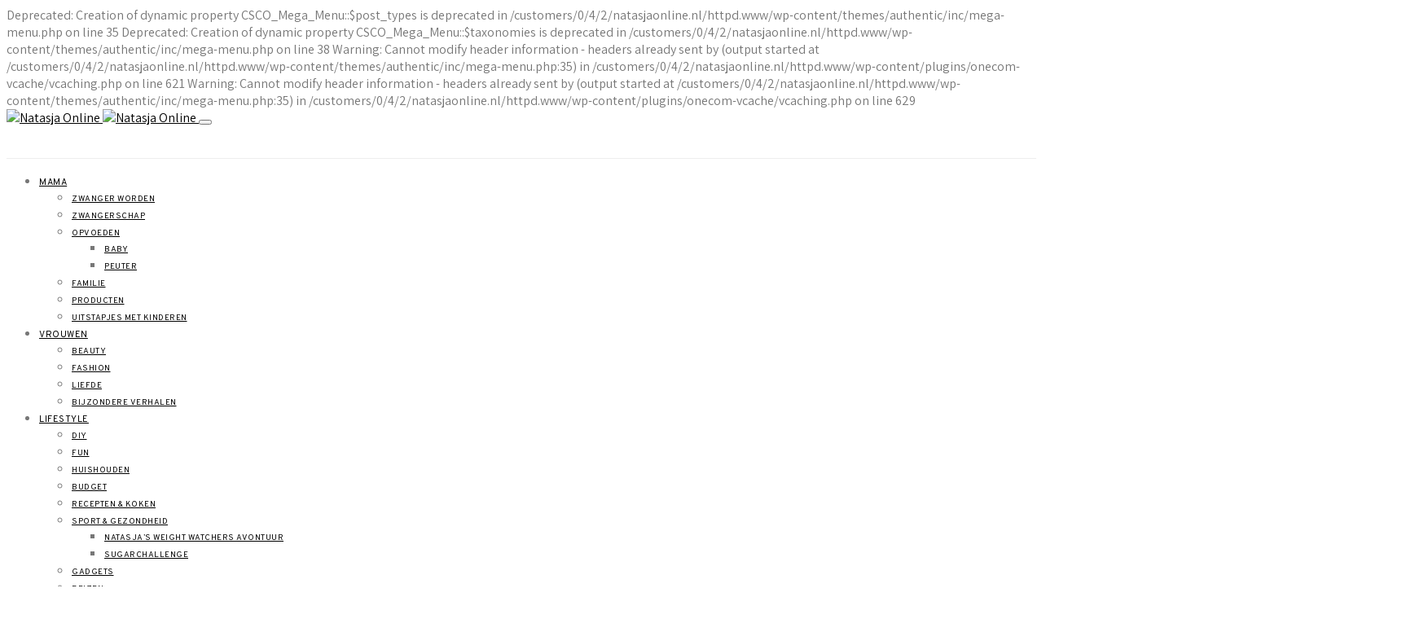

--- FILE ---
content_type: text/html; charset=UTF-8
request_url: https://www.natasjaonline.nl/happy-moments-1/
body_size: 44310
content:

Deprecated: Creation of dynamic property CSCO_Mega_Menu::$post_types is deprecated in /customers/0/4/2/natasjaonline.nl/httpd.www/wp-content/themes/authentic/inc/mega-menu.php on line 35

Deprecated: Creation of dynamic property CSCO_Mega_Menu::$taxonomies is deprecated in /customers/0/4/2/natasjaonline.nl/httpd.www/wp-content/themes/authentic/inc/mega-menu.php on line 38

Warning: Cannot modify header information - headers already sent by (output started at /customers/0/4/2/natasjaonline.nl/httpd.www/wp-content/themes/authentic/inc/mega-menu.php:35) in /customers/0/4/2/natasjaonline.nl/httpd.www/wp-content/plugins/onecom-vcache/vcaching.php on line 621

Warning: Cannot modify header information - headers already sent by (output started at /customers/0/4/2/natasjaonline.nl/httpd.www/wp-content/themes/authentic/inc/mega-menu.php:35) in /customers/0/4/2/natasjaonline.nl/httpd.www/wp-content/plugins/onecom-vcache/vcaching.php on line 629
<!DOCTYPE html>
<html lang="nl-NL" data-scheme='default'>
<head>
	<meta charset="UTF-8">
	<meta name="viewport" content="width=device-width, initial-scale=1">
	<link rel="profile" href="http://gmpg.org/xfn/11">
		<link rel="pingback" href="https://www.natasjaonline.nl/xmlrpc.php">
		<meta name='robots' content='index, follow, max-image-preview:large, max-snippet:-1, max-video-preview:-1' />
	<style>img:is([sizes="auto" i], [sizes^="auto," i]) { contain-intrinsic-size: 3000px 1500px }</style>
	
	<!-- This site is optimized with the Yoast SEO plugin v25.3.1 - https://yoast.com/wordpress/plugins/seo/ -->
	<title>Happy Moments - Natasja Online</title>
	<meta name="description" content="Na een chagrijnige dag even een lijstje met happy moments. Waaronder een uitnodiging voor een fashion show en mijn ooms die hilarisch zijn op de radio." />
	<link rel="canonical" href="https://www.natasjaonline.nl/happy-moments-1/" />
	<meta property="og:locale" content="nl_NL" />
	<meta property="og:type" content="article" />
	<meta property="og:title" content="Happy Moments - Natasja Online" />
	<meta property="og:description" content="Na een chagrijnige dag even een lijstje met happy moments. Waaronder een uitnodiging voor een fashion show en mijn ooms die hilarisch zijn op de radio." />
	<meta property="og:url" content="https://www.natasjaonline.nl/happy-moments-1/" />
	<meta property="og:site_name" content="Natasja Online" />
	<meta property="article:publisher" content="https://www.facebook.com/natasjaonline" />
	<meta property="article:author" content="https://www.facebook.com/natasjaonline" />
	<meta property="article:published_time" content="2015-06-06T03:00:00+00:00" />
	<meta property="article:modified_time" content="2021-01-25T12:48:22+00:00" />
	<meta name="author" content="Natasja" />
	<meta name="twitter:card" content="summary_large_image" />
	<meta name="twitter:image" content="https://i0.wp.com/www.natasjaonline.nl/wp-content/uploads/happy-moments.png?fit=800%2C500&ssl=1" />
	<meta name="twitter:creator" content="@https://www.twitter.com/natasja_online" />
	<meta name="twitter:site" content="@natasja_online" />
	<meta name="twitter:label1" content="Geschreven door" />
	<meta name="twitter:data1" content="Natasja" />
	<meta name="twitter:label2" content="Geschatte leestijd" />
	<meta name="twitter:data2" content="2 minuten" />
	<script type="application/ld+json" class="yoast-schema-graph">{"@context":"https://schema.org","@graph":[{"@type":"Article","@id":"https://www.natasjaonline.nl/happy-moments-1/#article","isPartOf":{"@id":"https://www.natasjaonline.nl/happy-moments-1/"},"author":{"name":"Natasja","@id":"https://www.natasjaonline.nl/#/schema/person/cd55bd287cb706d6dab066d32f210d5e"},"headline":"Happy Moments","datePublished":"2015-06-06T03:00:00+00:00","dateModified":"2021-01-25T12:48:22+00:00","mainEntityOfPage":{"@id":"https://www.natasjaonline.nl/happy-moments-1/"},"wordCount":463,"commentCount":6,"publisher":{"@id":"https://www.natasjaonline.nl/#/schema/person/cd55bd287cb706d6dab066d32f210d5e"},"image":{"@id":"https://www.natasjaonline.nl/happy-moments-1/#primaryimage"},"thumbnailUrl":"https://i0.wp.com/www.natasjaonline.nl/wp-content/uploads/happy-moments.png?fit=800%2C500&ssl=1","keywords":["happy","happy moments","lijstje"],"articleSection":["Happy Moments"],"inLanguage":"nl-NL","potentialAction":[{"@type":"CommentAction","name":"Comment","target":["https://www.natasjaonline.nl/happy-moments-1/#respond"]}]},{"@type":"WebPage","@id":"https://www.natasjaonline.nl/happy-moments-1/","url":"https://www.natasjaonline.nl/happy-moments-1/","name":"Happy Moments - Natasja Online","isPartOf":{"@id":"https://www.natasjaonline.nl/#website"},"primaryImageOfPage":{"@id":"https://www.natasjaonline.nl/happy-moments-1/#primaryimage"},"image":{"@id":"https://www.natasjaonline.nl/happy-moments-1/#primaryimage"},"thumbnailUrl":"https://i0.wp.com/www.natasjaonline.nl/wp-content/uploads/happy-moments.png?fit=800%2C500&ssl=1","datePublished":"2015-06-06T03:00:00+00:00","dateModified":"2021-01-25T12:48:22+00:00","description":"Na een chagrijnige dag even een lijstje met happy moments. Waaronder een uitnodiging voor een fashion show en mijn ooms die hilarisch zijn op de radio.","breadcrumb":{"@id":"https://www.natasjaonline.nl/happy-moments-1/#breadcrumb"},"inLanguage":"nl-NL","potentialAction":[{"@type":"ReadAction","target":["https://www.natasjaonline.nl/happy-moments-1/"]}]},{"@type":"ImageObject","inLanguage":"nl-NL","@id":"https://www.natasjaonline.nl/happy-moments-1/#primaryimage","url":"https://i0.wp.com/www.natasjaonline.nl/wp-content/uploads/happy-moments.png?fit=800%2C500&ssl=1","contentUrl":"https://i0.wp.com/www.natasjaonline.nl/wp-content/uploads/happy-moments.png?fit=800%2C500&ssl=1","width":800,"height":500},{"@type":"BreadcrumbList","@id":"https://www.natasjaonline.nl/happy-moments-1/#breadcrumb","itemListElement":[{"@type":"ListItem","position":1,"name":"Home","item":"https://www.natasjaonline.nl/"},{"@type":"ListItem","position":2,"name":"Recente berichten","item":"https://www.natasjaonline.nl/inline-posts/"},{"@type":"ListItem","position":3,"name":"Happy Moments"}]},{"@type":"WebSite","@id":"https://www.natasjaonline.nl/#website","url":"https://www.natasjaonline.nl/","name":"Natasja Online","description":"Mijn drukke leven als fitte mama, juf, student en content creator","publisher":{"@id":"https://www.natasjaonline.nl/#/schema/person/cd55bd287cb706d6dab066d32f210d5e"},"potentialAction":[{"@type":"SearchAction","target":{"@type":"EntryPoint","urlTemplate":"https://www.natasjaonline.nl/?s={search_term_string}"},"query-input":{"@type":"PropertyValueSpecification","valueRequired":true,"valueName":"search_term_string"}}],"inLanguage":"nl-NL"},{"@type":["Person","Organization"],"@id":"https://www.natasjaonline.nl/#/schema/person/cd55bd287cb706d6dab066d32f210d5e","name":"Natasja","image":{"@type":"ImageObject","inLanguage":"nl-NL","@id":"https://www.natasjaonline.nl/#/schema/person/image/","url":"https://i0.wp.com/www.natasjaonline.nl/wp-content/uploads/cropped-logo-2021-zwar-met-witte-achtergrondt.png?fit=512%2C512&ssl=1","contentUrl":"https://i0.wp.com/www.natasjaonline.nl/wp-content/uploads/cropped-logo-2021-zwar-met-witte-achtergrondt.png?fit=512%2C512&ssl=1","width":512,"height":512,"caption":"Natasja"},"logo":{"@id":"https://www.natasjaonline.nl/#/schema/person/image/"},"description":"36 jaar jong (of zoals ik het noem: 25 met 11 jaar ervaring), moeder van 2 jonge kinderen, juf, content creator én veel bezig met afvallen / op gewicht blijven. Daarnaast gek op series en films, sushi en spelletjes. Genoeg om een blog te vullen dus. Als ik tijd heb dan.","sameAs":["https://www.facebook.com/natasjaonline","https://www.instagram.com/natasjaonline.nl","https://www.pinterest.com/natasjaonline","https://x.com/https://www.twitter.com/natasja_online","https://www.youtube.com/natasjaonline","https://soundcloud.com/natasja-van-schijndel"],"url":"https://www.natasjaonline.nl/author/natasja/"}]}</script>
	<!-- / Yoast SEO plugin. -->


<link rel='dns-prefetch' href='//secure.gravatar.com' />
<link rel='dns-prefetch' href='//www.googletagmanager.com' />
<link rel='dns-prefetch' href='//stats.wp.com' />
<link rel='dns-prefetch' href='//fonts.googleapis.com' />
<link rel='dns-prefetch' href='//v0.wordpress.com' />
<link rel='dns-prefetch' href='//widgets.wp.com' />
<link rel='dns-prefetch' href='//s0.wp.com' />
<link rel='dns-prefetch' href='//0.gravatar.com' />
<link rel='dns-prefetch' href='//1.gravatar.com' />
<link rel='dns-prefetch' href='//2.gravatar.com' />
<link href='https://fonts.gstatic.com' crossorigin rel='preconnect' />
<link rel='preconnect' href='//i0.wp.com' />
<link rel="alternate" type="application/rss+xml" title="Natasja Online &raquo; feed" href="https://www.natasjaonline.nl/feed/" />
<link rel="alternate" type="application/rss+xml" title="Natasja Online &raquo; reacties feed" href="https://www.natasjaonline.nl/comments/feed/" />
<link rel="alternate" type="application/rss+xml" title="Natasja Online &raquo; Happy Moments reacties feed" href="https://www.natasjaonline.nl/happy-moments-1/feed/" />
			<link rel="preload" href="https://usercontent.one/wp/www.natasjaonline.nl/wp-content/plugins/canvas/assets/fonts/canvas-icons.woff" as="font" type="font/woff" crossorigin>
			<script>
window._wpemojiSettings = {"baseUrl":"https:\/\/s.w.org\/images\/core\/emoji\/16.0.1\/72x72\/","ext":".png","svgUrl":"https:\/\/s.w.org\/images\/core\/emoji\/16.0.1\/svg\/","svgExt":".svg","source":{"concatemoji":"https:\/\/www.natasjaonline.nl\/wp-includes\/js\/wp-emoji-release.min.js?ver=6.8.3"}};
/*! This file is auto-generated */
!function(s,n){var o,i,e;function c(e){try{var t={supportTests:e,timestamp:(new Date).valueOf()};sessionStorage.setItem(o,JSON.stringify(t))}catch(e){}}function p(e,t,n){e.clearRect(0,0,e.canvas.width,e.canvas.height),e.fillText(t,0,0);var t=new Uint32Array(e.getImageData(0,0,e.canvas.width,e.canvas.height).data),a=(e.clearRect(0,0,e.canvas.width,e.canvas.height),e.fillText(n,0,0),new Uint32Array(e.getImageData(0,0,e.canvas.width,e.canvas.height).data));return t.every(function(e,t){return e===a[t]})}function u(e,t){e.clearRect(0,0,e.canvas.width,e.canvas.height),e.fillText(t,0,0);for(var n=e.getImageData(16,16,1,1),a=0;a<n.data.length;a++)if(0!==n.data[a])return!1;return!0}function f(e,t,n,a){switch(t){case"flag":return n(e,"\ud83c\udff3\ufe0f\u200d\u26a7\ufe0f","\ud83c\udff3\ufe0f\u200b\u26a7\ufe0f")?!1:!n(e,"\ud83c\udde8\ud83c\uddf6","\ud83c\udde8\u200b\ud83c\uddf6")&&!n(e,"\ud83c\udff4\udb40\udc67\udb40\udc62\udb40\udc65\udb40\udc6e\udb40\udc67\udb40\udc7f","\ud83c\udff4\u200b\udb40\udc67\u200b\udb40\udc62\u200b\udb40\udc65\u200b\udb40\udc6e\u200b\udb40\udc67\u200b\udb40\udc7f");case"emoji":return!a(e,"\ud83e\udedf")}return!1}function g(e,t,n,a){var r="undefined"!=typeof WorkerGlobalScope&&self instanceof WorkerGlobalScope?new OffscreenCanvas(300,150):s.createElement("canvas"),o=r.getContext("2d",{willReadFrequently:!0}),i=(o.textBaseline="top",o.font="600 32px Arial",{});return e.forEach(function(e){i[e]=t(o,e,n,a)}),i}function t(e){var t=s.createElement("script");t.src=e,t.defer=!0,s.head.appendChild(t)}"undefined"!=typeof Promise&&(o="wpEmojiSettingsSupports",i=["flag","emoji"],n.supports={everything:!0,everythingExceptFlag:!0},e=new Promise(function(e){s.addEventListener("DOMContentLoaded",e,{once:!0})}),new Promise(function(t){var n=function(){try{var e=JSON.parse(sessionStorage.getItem(o));if("object"==typeof e&&"number"==typeof e.timestamp&&(new Date).valueOf()<e.timestamp+604800&&"object"==typeof e.supportTests)return e.supportTests}catch(e){}return null}();if(!n){if("undefined"!=typeof Worker&&"undefined"!=typeof OffscreenCanvas&&"undefined"!=typeof URL&&URL.createObjectURL&&"undefined"!=typeof Blob)try{var e="postMessage("+g.toString()+"("+[JSON.stringify(i),f.toString(),p.toString(),u.toString()].join(",")+"));",a=new Blob([e],{type:"text/javascript"}),r=new Worker(URL.createObjectURL(a),{name:"wpTestEmojiSupports"});return void(r.onmessage=function(e){c(n=e.data),r.terminate(),t(n)})}catch(e){}c(n=g(i,f,p,u))}t(n)}).then(function(e){for(var t in e)n.supports[t]=e[t],n.supports.everything=n.supports.everything&&n.supports[t],"flag"!==t&&(n.supports.everythingExceptFlag=n.supports.everythingExceptFlag&&n.supports[t]);n.supports.everythingExceptFlag=n.supports.everythingExceptFlag&&!n.supports.flag,n.DOMReady=!1,n.readyCallback=function(){n.DOMReady=!0}}).then(function(){return e}).then(function(){var e;n.supports.everything||(n.readyCallback(),(e=n.source||{}).concatemoji?t(e.concatemoji):e.wpemoji&&e.twemoji&&(t(e.twemoji),t(e.wpemoji)))}))}((window,document),window._wpemojiSettings);
</script>
<link rel='stylesheet' id='canvas-css' href='https://usercontent.one/wp/www.natasjaonline.nl/wp-content/plugins/canvas/assets/css/canvas.css?ver=2.5.1' media='all' />
<link rel='alternate stylesheet' id='powerkit-icons-css' href='https://usercontent.one/wp/www.natasjaonline.nl/wp-content/plugins/powerkit/assets/fonts/powerkit-icons.woff?ver=3.0.1' as='font' type='font/wof' crossorigin />
<link rel='stylesheet' id='powerkit-css' href='https://usercontent.one/wp/www.natasjaonline.nl/wp-content/plugins/powerkit/assets/css/powerkit.css?ver=3.0.1' media='all' />
<style id='wp-emoji-styles-inline-css'>

	img.wp-smiley, img.emoji {
		display: inline !important;
		border: none !important;
		box-shadow: none !important;
		height: 1em !important;
		width: 1em !important;
		margin: 0 0.07em !important;
		vertical-align: -0.1em !important;
		background: none !important;
		padding: 0 !important;
	}
</style>
<link rel='stylesheet' id='wp-block-library-css' href='https://www.natasjaonline.nl/wp-includes/css/dist/block-library/style.min.css?ver=6.8.3' media='all' />
<style id='classic-theme-styles-inline-css'>
/*! This file is auto-generated */
.wp-block-button__link{color:#fff;background-color:#32373c;border-radius:9999px;box-shadow:none;text-decoration:none;padding:calc(.667em + 2px) calc(1.333em + 2px);font-size:1.125em}.wp-block-file__button{background:#32373c;color:#fff;text-decoration:none}
</style>
<link rel='stylesheet' id='mediaelement-css' href='https://www.natasjaonline.nl/wp-includes/js/mediaelement/mediaelementplayer-legacy.min.css?ver=4.2.17' media='all' />
<link rel='stylesheet' id='wp-mediaelement-css' href='https://www.natasjaonline.nl/wp-includes/js/mediaelement/wp-mediaelement.min.css?ver=6.8.3' media='all' />
<style id='jetpack-sharing-buttons-style-inline-css'>
.jetpack-sharing-buttons__services-list{display:flex;flex-direction:row;flex-wrap:wrap;gap:0;list-style-type:none;margin:5px;padding:0}.jetpack-sharing-buttons__services-list.has-small-icon-size{font-size:12px}.jetpack-sharing-buttons__services-list.has-normal-icon-size{font-size:16px}.jetpack-sharing-buttons__services-list.has-large-icon-size{font-size:24px}.jetpack-sharing-buttons__services-list.has-huge-icon-size{font-size:36px}@media print{.jetpack-sharing-buttons__services-list{display:none!important}}.editor-styles-wrapper .wp-block-jetpack-sharing-buttons{gap:0;padding-inline-start:0}ul.jetpack-sharing-buttons__services-list.has-background{padding:1.25em 2.375em}
</style>
<link rel='stylesheet' id='canvas-block-alert-style-css' href='https://usercontent.one/wp/www.natasjaonline.nl/wp-content/plugins/canvas/components/basic-elements/block-alert/block.css?ver=1750450243' media='all' />
<link rel='stylesheet' id='canvas-block-progress-style-css' href='https://usercontent.one/wp/www.natasjaonline.nl/wp-content/plugins/canvas/components/basic-elements/block-progress/block.css?ver=1750450243' media='all' />
<link rel='stylesheet' id='canvas-block-collapsibles-style-css' href='https://usercontent.one/wp/www.natasjaonline.nl/wp-content/plugins/canvas/components/basic-elements/block-collapsibles/block.css?ver=1750450243' media='all' />
<link rel='stylesheet' id='canvas-block-tabs-style-css' href='https://usercontent.one/wp/www.natasjaonline.nl/wp-content/plugins/canvas/components/basic-elements/block-tabs/block.css?ver=1750450243' media='all' />
<link rel='stylesheet' id='canvas-block-section-heading-style-css' href='https://usercontent.one/wp/www.natasjaonline.nl/wp-content/plugins/canvas/components/basic-elements/block-section-heading/block.css?ver=1750450243' media='all' />
<link rel='stylesheet' id='canvas-block-row-style-css' href='https://usercontent.one/wp/www.natasjaonline.nl/wp-content/plugins/canvas/components/layout-blocks/block-row/block-row.css?ver=1750450243' media='all' />
<link rel='stylesheet' id='canvas-block-posts-style-css' href='https://usercontent.one/wp/www.natasjaonline.nl/wp-content/plugins/canvas/components/posts/block-posts/block-posts.css?ver=1750450243' media='all' />
<link rel='stylesheet' id='canvas-justified-gallery-block-style-css' href='https://usercontent.one/wp/www.natasjaonline.nl/wp-content/plugins/canvas/components/justified-gallery/block/block-justified-gallery.css?ver=1750450243' media='all' />
<link rel='stylesheet' id='canvas-slider-gallery-block-style-css' href='https://usercontent.one/wp/www.natasjaonline.nl/wp-content/plugins/canvas/components/slider-gallery/block/block-slider-gallery.css?ver=1750450243' media='all' />
<link rel='stylesheet' id='canvas-block-posts-sidebar-css' href='https://usercontent.one/wp/www.natasjaonline.nl/wp-content/plugins/canvas/components/posts/block-posts-sidebar/block-posts-sidebar.css?ver=1750450243' media='all' />
<link rel='stylesheet' id='csco-block-posts-sidebar-style-css' href='https://usercontent.one/wp/www.natasjaonline.nl/wp-content/themes/authentic/css/blocks/posts-sidebar.css?ver=1678270048' media='all' />
<link rel='stylesheet' id='csco-block-twitter-slider-style-css' href='https://usercontent.one/wp/www.natasjaonline.nl/wp-content/themes/authentic/css/blocks/twitter-slider.css?ver=1678270048' media='all' />
<link rel='stylesheet' id='csco-block-tiles-style-css' href='https://usercontent.one/wp/www.natasjaonline.nl/wp-content/themes/authentic/css/blocks/tiles.css?ver=1678270048' media='all' />
<link rel='stylesheet' id='csco-block-horizontal-tiles-style-css' href='https://usercontent.one/wp/www.natasjaonline.nl/wp-content/themes/authentic/css/blocks/horizontal-tiles.css?ver=1678270048' media='all' />
<link rel='stylesheet' id='csco-block-full-style-css' href='https://usercontent.one/wp/www.natasjaonline.nl/wp-content/themes/authentic/css/blocks/full.css?ver=1678270048' media='all' />
<link rel='stylesheet' id='csco-block-slider-style-css' href='https://usercontent.one/wp/www.natasjaonline.nl/wp-content/themes/authentic/css/blocks/slider.css?ver=1678270048' media='all' />
<link rel='stylesheet' id='csco-block-carousel-style-css' href='https://usercontent.one/wp/www.natasjaonline.nl/wp-content/themes/authentic/css/blocks/carousel.css?ver=1678270048' media='all' />
<link rel='stylesheet' id='csco-block-wide-style-css' href='https://usercontent.one/wp/www.natasjaonline.nl/wp-content/themes/authentic/css/blocks/wide.css?ver=1678270048' media='all' />
<link rel='stylesheet' id='csco-block-narrow-style-css' href='https://usercontent.one/wp/www.natasjaonline.nl/wp-content/themes/authentic/css/blocks/narrow.css?ver=1678270048' media='all' />
<style id='global-styles-inline-css'>
:root{--wp--preset--aspect-ratio--square: 1;--wp--preset--aspect-ratio--4-3: 4/3;--wp--preset--aspect-ratio--3-4: 3/4;--wp--preset--aspect-ratio--3-2: 3/2;--wp--preset--aspect-ratio--2-3: 2/3;--wp--preset--aspect-ratio--16-9: 16/9;--wp--preset--aspect-ratio--9-16: 9/16;--wp--preset--color--black: #000000;--wp--preset--color--cyan-bluish-gray: #abb8c3;--wp--preset--color--white: #FFFFFF;--wp--preset--color--pale-pink: #f78da7;--wp--preset--color--vivid-red: #ce2e2e;--wp--preset--color--luminous-vivid-orange: #ff6900;--wp--preset--color--luminous-vivid-amber: #fcb902;--wp--preset--color--light-green-cyan: #7bdcb5;--wp--preset--color--vivid-green-cyan: #01d083;--wp--preset--color--pale-cyan-blue: #8ed1fc;--wp--preset--color--vivid-cyan-blue: #0693e3;--wp--preset--color--vivid-purple: #9b51e0;--wp--preset--color--secondary: #f8f8f8;--wp--preset--gradient--vivid-cyan-blue-to-vivid-purple: linear-gradient(135deg,rgba(6,147,227,1) 0%,rgb(155,81,224) 100%);--wp--preset--gradient--light-green-cyan-to-vivid-green-cyan: linear-gradient(135deg,rgb(122,220,180) 0%,rgb(0,208,130) 100%);--wp--preset--gradient--luminous-vivid-amber-to-luminous-vivid-orange: linear-gradient(135deg,rgba(252,185,0,1) 0%,rgba(255,105,0,1) 100%);--wp--preset--gradient--luminous-vivid-orange-to-vivid-red: linear-gradient(135deg,rgba(255,105,0,1) 0%,rgb(207,46,46) 100%);--wp--preset--gradient--very-light-gray-to-cyan-bluish-gray: linear-gradient(135deg,rgb(238,238,238) 0%,rgb(169,184,195) 100%);--wp--preset--gradient--cool-to-warm-spectrum: linear-gradient(135deg,rgb(74,234,220) 0%,rgb(151,120,209) 20%,rgb(207,42,186) 40%,rgb(238,44,130) 60%,rgb(251,105,98) 80%,rgb(254,248,76) 100%);--wp--preset--gradient--blush-light-purple: linear-gradient(135deg,rgb(255,206,236) 0%,rgb(152,150,240) 100%);--wp--preset--gradient--blush-bordeaux: linear-gradient(135deg,rgb(254,205,165) 0%,rgb(254,45,45) 50%,rgb(107,0,62) 100%);--wp--preset--gradient--luminous-dusk: linear-gradient(135deg,rgb(255,203,112) 0%,rgb(199,81,192) 50%,rgb(65,88,208) 100%);--wp--preset--gradient--pale-ocean: linear-gradient(135deg,rgb(255,245,203) 0%,rgb(182,227,212) 50%,rgb(51,167,181) 100%);--wp--preset--gradient--electric-grass: linear-gradient(135deg,rgb(202,248,128) 0%,rgb(113,206,126) 100%);--wp--preset--gradient--midnight: linear-gradient(135deg,rgb(2,3,129) 0%,rgb(40,116,252) 100%);--wp--preset--font-size--small: 13px;--wp--preset--font-size--medium: 20px;--wp--preset--font-size--large: 36px;--wp--preset--font-size--x-large: 42px;--wp--preset--spacing--20: 0.44rem;--wp--preset--spacing--30: 0.67rem;--wp--preset--spacing--40: 1rem;--wp--preset--spacing--50: 1.5rem;--wp--preset--spacing--60: 2.25rem;--wp--preset--spacing--70: 3.38rem;--wp--preset--spacing--80: 5.06rem;--wp--preset--shadow--natural: 6px 6px 9px rgba(0, 0, 0, 0.2);--wp--preset--shadow--deep: 12px 12px 50px rgba(0, 0, 0, 0.4);--wp--preset--shadow--sharp: 6px 6px 0px rgba(0, 0, 0, 0.2);--wp--preset--shadow--outlined: 6px 6px 0px -3px rgba(255, 255, 255, 1), 6px 6px rgba(0, 0, 0, 1);--wp--preset--shadow--crisp: 6px 6px 0px rgba(0, 0, 0, 1);}:where(.is-layout-flex){gap: 0.5em;}:where(.is-layout-grid){gap: 0.5em;}body .is-layout-flex{display: flex;}.is-layout-flex{flex-wrap: wrap;align-items: center;}.is-layout-flex > :is(*, div){margin: 0;}body .is-layout-grid{display: grid;}.is-layout-grid > :is(*, div){margin: 0;}:where(.wp-block-columns.is-layout-flex){gap: 2em;}:where(.wp-block-columns.is-layout-grid){gap: 2em;}:where(.wp-block-post-template.is-layout-flex){gap: 1.25em;}:where(.wp-block-post-template.is-layout-grid){gap: 1.25em;}.has-black-color{color: var(--wp--preset--color--black) !important;}.has-cyan-bluish-gray-color{color: var(--wp--preset--color--cyan-bluish-gray) !important;}.has-white-color{color: var(--wp--preset--color--white) !important;}.has-pale-pink-color{color: var(--wp--preset--color--pale-pink) !important;}.has-vivid-red-color{color: var(--wp--preset--color--vivid-red) !important;}.has-luminous-vivid-orange-color{color: var(--wp--preset--color--luminous-vivid-orange) !important;}.has-luminous-vivid-amber-color{color: var(--wp--preset--color--luminous-vivid-amber) !important;}.has-light-green-cyan-color{color: var(--wp--preset--color--light-green-cyan) !important;}.has-vivid-green-cyan-color{color: var(--wp--preset--color--vivid-green-cyan) !important;}.has-pale-cyan-blue-color{color: var(--wp--preset--color--pale-cyan-blue) !important;}.has-vivid-cyan-blue-color{color: var(--wp--preset--color--vivid-cyan-blue) !important;}.has-vivid-purple-color{color: var(--wp--preset--color--vivid-purple) !important;}.has-black-background-color{background-color: var(--wp--preset--color--black) !important;}.has-cyan-bluish-gray-background-color{background-color: var(--wp--preset--color--cyan-bluish-gray) !important;}.has-white-background-color{background-color: var(--wp--preset--color--white) !important;}.has-pale-pink-background-color{background-color: var(--wp--preset--color--pale-pink) !important;}.has-vivid-red-background-color{background-color: var(--wp--preset--color--vivid-red) !important;}.has-luminous-vivid-orange-background-color{background-color: var(--wp--preset--color--luminous-vivid-orange) !important;}.has-luminous-vivid-amber-background-color{background-color: var(--wp--preset--color--luminous-vivid-amber) !important;}.has-light-green-cyan-background-color{background-color: var(--wp--preset--color--light-green-cyan) !important;}.has-vivid-green-cyan-background-color{background-color: var(--wp--preset--color--vivid-green-cyan) !important;}.has-pale-cyan-blue-background-color{background-color: var(--wp--preset--color--pale-cyan-blue) !important;}.has-vivid-cyan-blue-background-color{background-color: var(--wp--preset--color--vivid-cyan-blue) !important;}.has-vivid-purple-background-color{background-color: var(--wp--preset--color--vivid-purple) !important;}.has-black-border-color{border-color: var(--wp--preset--color--black) !important;}.has-cyan-bluish-gray-border-color{border-color: var(--wp--preset--color--cyan-bluish-gray) !important;}.has-white-border-color{border-color: var(--wp--preset--color--white) !important;}.has-pale-pink-border-color{border-color: var(--wp--preset--color--pale-pink) !important;}.has-vivid-red-border-color{border-color: var(--wp--preset--color--vivid-red) !important;}.has-luminous-vivid-orange-border-color{border-color: var(--wp--preset--color--luminous-vivid-orange) !important;}.has-luminous-vivid-amber-border-color{border-color: var(--wp--preset--color--luminous-vivid-amber) !important;}.has-light-green-cyan-border-color{border-color: var(--wp--preset--color--light-green-cyan) !important;}.has-vivid-green-cyan-border-color{border-color: var(--wp--preset--color--vivid-green-cyan) !important;}.has-pale-cyan-blue-border-color{border-color: var(--wp--preset--color--pale-cyan-blue) !important;}.has-vivid-cyan-blue-border-color{border-color: var(--wp--preset--color--vivid-cyan-blue) !important;}.has-vivid-purple-border-color{border-color: var(--wp--preset--color--vivid-purple) !important;}.has-vivid-cyan-blue-to-vivid-purple-gradient-background{background: var(--wp--preset--gradient--vivid-cyan-blue-to-vivid-purple) !important;}.has-light-green-cyan-to-vivid-green-cyan-gradient-background{background: var(--wp--preset--gradient--light-green-cyan-to-vivid-green-cyan) !important;}.has-luminous-vivid-amber-to-luminous-vivid-orange-gradient-background{background: var(--wp--preset--gradient--luminous-vivid-amber-to-luminous-vivid-orange) !important;}.has-luminous-vivid-orange-to-vivid-red-gradient-background{background: var(--wp--preset--gradient--luminous-vivid-orange-to-vivid-red) !important;}.has-very-light-gray-to-cyan-bluish-gray-gradient-background{background: var(--wp--preset--gradient--very-light-gray-to-cyan-bluish-gray) !important;}.has-cool-to-warm-spectrum-gradient-background{background: var(--wp--preset--gradient--cool-to-warm-spectrum) !important;}.has-blush-light-purple-gradient-background{background: var(--wp--preset--gradient--blush-light-purple) !important;}.has-blush-bordeaux-gradient-background{background: var(--wp--preset--gradient--blush-bordeaux) !important;}.has-luminous-dusk-gradient-background{background: var(--wp--preset--gradient--luminous-dusk) !important;}.has-pale-ocean-gradient-background{background: var(--wp--preset--gradient--pale-ocean) !important;}.has-electric-grass-gradient-background{background: var(--wp--preset--gradient--electric-grass) !important;}.has-midnight-gradient-background{background: var(--wp--preset--gradient--midnight) !important;}.has-small-font-size{font-size: var(--wp--preset--font-size--small) !important;}.has-medium-font-size{font-size: var(--wp--preset--font-size--medium) !important;}.has-large-font-size{font-size: var(--wp--preset--font-size--large) !important;}.has-x-large-font-size{font-size: var(--wp--preset--font-size--x-large) !important;}
:where(.wp-block-post-template.is-layout-flex){gap: 1.25em;}:where(.wp-block-post-template.is-layout-grid){gap: 1.25em;}
:where(.wp-block-columns.is-layout-flex){gap: 2em;}:where(.wp-block-columns.is-layout-grid){gap: 2em;}
:root :where(.wp-block-pullquote){font-size: 1.5em;line-height: 1.6;}
</style>
<link rel='stylesheet' id='absolute-reviews-css' href='https://usercontent.one/wp/www.natasjaonline.nl/wp-content/plugins/absolute-reviews/public/css/absolute-reviews-public.css?ver=1.1.6' media='all' />
<link rel='stylesheet' id='advanced-popups-css' href='https://usercontent.one/wp/www.natasjaonline.nl/wp-content/plugins/advanced-popups/public/css/advanced-popups-public.css?ver=1.2.2' media='all' />
<link rel='stylesheet' id='canvas-block-heading-style-css' href='https://usercontent.one/wp/www.natasjaonline.nl/wp-content/plugins/canvas/components/content-formatting/block-heading/block.css?ver=1750450243' media='all' />
<link rel='stylesheet' id='canvas-block-list-style-css' href='https://usercontent.one/wp/www.natasjaonline.nl/wp-content/plugins/canvas/components/content-formatting/block-list/block.css?ver=1750450243' media='all' />
<link rel='stylesheet' id='canvas-block-paragraph-style-css' href='https://usercontent.one/wp/www.natasjaonline.nl/wp-content/plugins/canvas/components/content-formatting/block-paragraph/block.css?ver=1750450243' media='all' />
<link rel='stylesheet' id='canvas-block-separator-style-css' href='https://usercontent.one/wp/www.natasjaonline.nl/wp-content/plugins/canvas/components/content-formatting/block-separator/block.css?ver=1750450243' media='all' />
<link rel='stylesheet' id='canvas-block-group-style-css' href='https://usercontent.one/wp/www.natasjaonline.nl/wp-content/plugins/canvas/components/basic-elements/block-group/block.css?ver=1750450243' media='all' />
<link rel='stylesheet' id='canvas-block-cover-style-css' href='https://usercontent.one/wp/www.natasjaonline.nl/wp-content/plugins/canvas/components/basic-elements/block-cover/block.css?ver=1750450243' media='all' />
<link rel='stylesheet' id='contact-form-7-css' href='https://usercontent.one/wp/www.natasjaonline.nl/wp-content/plugins/contact-form-7/includes/css/styles.css?ver=6.1' media='all' />
<link rel='stylesheet' id='oc_cb_css_fr-css' href='https://usercontent.one/wp/www.natasjaonline.nl/wp-content/plugins/onecom-themes-plugins/assets/min-css/cookie-banner-frontend.min.css?ver=5.0.4' media='all' />
<link rel='stylesheet' id='powerkit-author-box-css' href='https://usercontent.one/wp/www.natasjaonline.nl/wp-content/plugins/powerkit/modules/author-box/public/css/public-powerkit-author-box.css?ver=3.0.1' media='all' />
<link rel='stylesheet' id='powerkit-basic-elements-css' href='https://usercontent.one/wp/www.natasjaonline.nl/wp-content/plugins/powerkit/modules/basic-elements/public/css/public-powerkit-basic-elements.css?ver=3.0.1' media='screen' />
<link rel='stylesheet' id='powerkit-coming-soon-css' href='https://usercontent.one/wp/www.natasjaonline.nl/wp-content/plugins/powerkit/modules/coming-soon/public/css/public-powerkit-coming-soon.css?ver=3.0.1' media='all' />
<link rel='stylesheet' id='powerkit-content-formatting-css' href='https://usercontent.one/wp/www.natasjaonline.nl/wp-content/plugins/powerkit/modules/content-formatting/public/css/public-powerkit-content-formatting.css?ver=3.0.1' media='all' />
<link rel='stylesheet' id='powerkit-сontributors-css' href='https://usercontent.one/wp/www.natasjaonline.nl/wp-content/plugins/powerkit/modules/contributors/public/css/public-powerkit-contributors.css?ver=3.0.1' media='all' />
<link rel='stylesheet' id='powerkit-facebook-css' href='https://usercontent.one/wp/www.natasjaonline.nl/wp-content/plugins/powerkit/modules/facebook/public/css/public-powerkit-facebook.css?ver=3.0.1' media='all' />
<link rel='stylesheet' id='powerkit-featured-categories-css' href='https://usercontent.one/wp/www.natasjaonline.nl/wp-content/plugins/powerkit/modules/featured-categories/public/css/public-powerkit-featured-categories.css?ver=3.0.1' media='all' />
<link rel='stylesheet' id='powerkit-inline-posts-css' href='https://usercontent.one/wp/www.natasjaonline.nl/wp-content/plugins/powerkit/modules/inline-posts/public/css/public-powerkit-inline-posts.css?ver=3.0.1' media='all' />
<link rel='stylesheet' id='powerkit-instagram-css' href='https://usercontent.one/wp/www.natasjaonline.nl/wp-content/plugins/powerkit/modules/instagram/public/css/public-powerkit-instagram.css?ver=3.0.1' media='all' />
<link rel='stylesheet' id='powerkit-justified-gallery-css' href='https://usercontent.one/wp/www.natasjaonline.nl/wp-content/plugins/powerkit/modules/justified-gallery/public/css/public-powerkit-justified-gallery.css?ver=3.0.1' media='all' />
<link rel='stylesheet' id='glightbox-css' href='https://usercontent.one/wp/www.natasjaonline.nl/wp-content/plugins/powerkit/modules/lightbox/public/css/glightbox.min.css?ver=3.0.1' media='all' />
<link rel='stylesheet' id='powerkit-lightbox-css' href='https://usercontent.one/wp/www.natasjaonline.nl/wp-content/plugins/powerkit/modules/lightbox/public/css/public-powerkit-lightbox.css?ver=3.0.1' media='all' />
<link rel='stylesheet' id='powerkit-opt-in-forms-css' href='https://usercontent.one/wp/www.natasjaonline.nl/wp-content/plugins/powerkit/modules/opt-in-forms/public/css/public-powerkit-opt-in-forms.css?ver=3.0.1' media='all' />
<link rel='stylesheet' id='powerkit-pinterest-css' href='https://usercontent.one/wp/www.natasjaonline.nl/wp-content/plugins/powerkit/modules/pinterest/public/css/public-powerkit-pinterest.css?ver=3.0.1' media='all' />
<link rel='stylesheet' id='powerkit-scroll-to-top-css' href='https://usercontent.one/wp/www.natasjaonline.nl/wp-content/plugins/powerkit/modules/scroll-to-top/public/css/public-powerkit-scroll-to-top.css?ver=3.0.1' media='all' />
<link rel='stylesheet' id='powerkit-share-buttons-css' href='https://usercontent.one/wp/www.natasjaonline.nl/wp-content/plugins/powerkit/modules/share-buttons/public/css/public-powerkit-share-buttons.css?ver=3.0.1' media='all' />
<link rel='stylesheet' id='powerkit-social-links-css' href='https://usercontent.one/wp/www.natasjaonline.nl/wp-content/plugins/powerkit/modules/social-links/public/css/public-powerkit-social-links.css?ver=3.0.1' media='all' />
<link rel='stylesheet' id='powerkit-table-of-contents-css' href='https://usercontent.one/wp/www.natasjaonline.nl/wp-content/plugins/powerkit/modules/table-of-contents/public/css/public-powerkit-table-of-contents.css?ver=3.0.1' media='all' />
<link rel='stylesheet' id='powerkit-twitter-css' href='https://usercontent.one/wp/www.natasjaonline.nl/wp-content/plugins/powerkit/modules/twitter/public/css/public-powerkit-twitter.css?ver=3.0.1' media='all' />
<link rel='stylesheet' id='powerkit-widget-about-css' href='https://usercontent.one/wp/www.natasjaonline.nl/wp-content/plugins/powerkit/modules/widget-about/public/css/public-powerkit-widget-about.css?ver=3.0.1' media='all' />
<link rel='stylesheet' id='magnific-popup-css' href='https://usercontent.one/wp/www.natasjaonline.nl/wp-content/plugins/sight/render/css/magnific-popup.css?ver=1747682734' media='all' />
<link rel='stylesheet' id='sight-css' href='https://usercontent.one/wp/www.natasjaonline.nl/wp-content/plugins/sight/render/css/sight.css?ver=1747682734' media='all' />
<link rel='stylesheet' id='sight-common-css' href='https://usercontent.one/wp/www.natasjaonline.nl/wp-content/plugins/sight/render/css/sight-common.css?ver=1747682734' media='all' />
<link rel='stylesheet' id='sight-lightbox-css' href='https://usercontent.one/wp/www.natasjaonline.nl/wp-content/plugins/sight/render/css/sight-lightbox.css?ver=1747682734' media='all' />
<link rel='stylesheet' id='csco-styles-css' href='https://usercontent.one/wp/www.natasjaonline.nl/wp-content/themes/authentic/style.css?ver=7.1.7' media='all' />
<link rel='stylesheet' id='tiled-gallery-css' href='https://usercontent.one/wp/www.natasjaonline.nl/wp-content/plugins/jetpack/modules/tiled-gallery/tiled-gallery/tiled-gallery.css?ver=2023-08-21' media='all' />
<link rel='stylesheet' id='jetpack_likes-css' href='https://usercontent.one/wp/www.natasjaonline.nl/wp-content/plugins/jetpack/modules/likes/style.css?ver=14.7' media='all' />
<style id='akismet-widget-style-inline-css'>

			.a-stats {
				--akismet-color-mid-green: #357b49;
				--akismet-color-white: #fff;
				--akismet-color-light-grey: #f6f7f7;

				max-width: 350px;
				width: auto;
			}

			.a-stats * {
				all: unset;
				box-sizing: border-box;
			}

			.a-stats strong {
				font-weight: 600;
			}

			.a-stats a.a-stats__link,
			.a-stats a.a-stats__link:visited,
			.a-stats a.a-stats__link:active {
				background: var(--akismet-color-mid-green);
				border: none;
				box-shadow: none;
				border-radius: 8px;
				color: var(--akismet-color-white);
				cursor: pointer;
				display: block;
				font-family: -apple-system, BlinkMacSystemFont, 'Segoe UI', 'Roboto', 'Oxygen-Sans', 'Ubuntu', 'Cantarell', 'Helvetica Neue', sans-serif;
				font-weight: 500;
				padding: 12px;
				text-align: center;
				text-decoration: none;
				transition: all 0.2s ease;
			}

			/* Extra specificity to deal with TwentyTwentyOne focus style */
			.widget .a-stats a.a-stats__link:focus {
				background: var(--akismet-color-mid-green);
				color: var(--akismet-color-white);
				text-decoration: none;
			}

			.a-stats a.a-stats__link:hover {
				filter: brightness(110%);
				box-shadow: 0 4px 12px rgba(0, 0, 0, 0.06), 0 0 2px rgba(0, 0, 0, 0.16);
			}

			.a-stats .count {
				color: var(--akismet-color-white);
				display: block;
				font-size: 1.5em;
				line-height: 1.4;
				padding: 0 13px;
				white-space: nowrap;
			}
		
</style>
<link rel='stylesheet' id='searchwp-forms-css' href='https://usercontent.one/wp/www.natasjaonline.nl/wp-content/plugins/searchwp-live-ajax-search/assets/styles/frontend/search-forms.min.css?ver=1.8.6' media='all' />
<link rel='stylesheet' id='searchwp-live-search-css' href='https://usercontent.one/wp/www.natasjaonline.nl/wp-content/plugins/searchwp-live-ajax-search/assets/styles/style.min.css?ver=1.8.6' media='all' />
<style id='searchwp-live-search-inline-css'>
.searchwp-live-search-result .searchwp-live-search-result--title a {
  font-size: 16px;
}
.searchwp-live-search-result .searchwp-live-search-result--price {
  font-size: 14px;
}
.searchwp-live-search-result .searchwp-live-search-result--add-to-cart .button {
  font-size: 14px;
}

</style>
<link rel='stylesheet' id='8443bc2a461486c33e6571519e4a41fc-css' href='https://fonts.googleapis.com/css?family=Assistant%3A400%2C700&#038;subset=latin%2Clatin-ext%2Ccyrillic%2Ccyrillic-ext%2Cvietnamese&#038;display=swap&#038;ver=7.1.7' media='all' />
<link rel='stylesheet' id='99eafb23ddd7404cc4ec42d97c1c0119-css' href='https://fonts.googleapis.com/css?family=Overpass%3A400%2C700%2C600%2C300&#038;subset=latin%2Clatin-ext%2Ccyrillic%2Ccyrillic-ext%2Cvietnamese&#038;display=swap&#038;ver=7.1.7' media='all' />
<link rel='stylesheet' id='8b9ff4d3d4cea70044bfac735c1f10d8-css' href='https://fonts.googleapis.com/css?family=Architects+Daughter%3A400&#038;subset=latin%2Clatin-ext%2Ccyrillic%2Ccyrillic-ext%2Cvietnamese&#038;display=swap&#038;ver=7.1.7' media='all' />
<link rel='stylesheet' id='30bc2155eb750f9d59f654c23d7191e6-css' href='https://fonts.googleapis.com/css?family=Overlock%3A400&#038;subset=latin%2Clatin-ext%2Ccyrillic%2Ccyrillic-ext%2Cvietnamese&#038;display=swap&#038;ver=7.1.7' media='all' />
<link rel='stylesheet' id='3f2f452bd5870f041c9edd56b101166a-css' href='https://fonts.googleapis.com/css?family=Amiri%3A400&#038;subset=latin%2Clatin-ext%2Ccyrillic%2Ccyrillic-ext%2Cvietnamese&#038;display=swap&#038;ver=7.1.7' media='all' />
<link rel='stylesheet' id='ff885300f917cd516bed91069e32ad40-css' href='https://fonts.googleapis.com/css?family=Montserrat%3A300&#038;subset=latin%2Clatin-ext%2Ccyrillic%2Ccyrillic-ext%2Cvietnamese&#038;display=swap&#038;ver=7.1.7' media='all' />
<script src="https://www.natasjaonline.nl/wp-includes/js/jquery/jquery.min.js?ver=3.7.1" id="jquery-core-js"></script>
<script src="https://www.natasjaonline.nl/wp-includes/js/jquery/jquery-migrate.min.js?ver=3.4.1" id="jquery-migrate-js"></script>
<script src="https://usercontent.one/wp/www.natasjaonline.nl/wp-content/plugins/advanced-popups/public/js/advanced-popups-public.js?ver=1.2.2" id="advanced-popups-js"></script>

<!-- Google tag (gtag.js) snippet toegevoegd door Site Kit -->
<!-- Google Analytics snippet toegevoegd door Site Kit -->
<script src="https://www.googletagmanager.com/gtag/js?id=GT-KTRXQ9K" id="google_gtagjs-js" async></script>
<script id="google_gtagjs-js-after">
window.dataLayer = window.dataLayer || [];function gtag(){dataLayer.push(arguments);}
gtag("set","linker",{"domains":["www.natasjaonline.nl"]});
gtag("js", new Date());
gtag("set", "developer_id.dZTNiMT", true);
gtag("config", "GT-KTRXQ9K");
</script>
<link rel="https://api.w.org/" href="https://www.natasjaonline.nl/wp-json/" /><link rel="alternate" title="JSON" type="application/json" href="https://www.natasjaonline.nl/wp-json/wp/v2/posts/688" /><link rel="EditURI" type="application/rsd+xml" title="RSD" href="https://www.natasjaonline.nl/xmlrpc.php?rsd" />
<meta name="generator" content="WordPress 6.8.3" />
<link rel='shortlink' href='https://wp.me/p8QuFT-b6' />
<link rel="alternate" title="oEmbed (JSON)" type="application/json+oembed" href="https://www.natasjaonline.nl/wp-json/oembed/1.0/embed?url=https%3A%2F%2Fwww.natasjaonline.nl%2Fhappy-moments-1%2F" />
<link rel="alternate" title="oEmbed (XML)" type="text/xml+oembed" href="https://www.natasjaonline.nl/wp-json/oembed/1.0/embed?url=https%3A%2F%2Fwww.natasjaonline.nl%2Fhappy-moments-1%2F&#038;format=xml" />
		<link rel="preload" href="https://usercontent.one/wp/www.natasjaonline.nl/wp-content/plugins/absolute-reviews/fonts/absolute-reviews-icons.woff" as="font" type="font/woff" crossorigin>
				<link rel="preload" href="https://usercontent.one/wp/www.natasjaonline.nl/wp-content/plugins/advanced-popups/fonts/advanced-popups-icons.woff" as="font" type="font/woff" crossorigin>
		<meta name="generator" content="Site Kit by Google 1.171.0" /><style>[class*=" icon-oc-"],[class^=icon-oc-]{speak:none;font-style:normal;font-weight:400;font-variant:normal;text-transform:none;line-height:1;-webkit-font-smoothing:antialiased;-moz-osx-font-smoothing:grayscale}.icon-oc-one-com-white-32px-fill:before{content:"901"}.icon-oc-one-com:before{content:"900"}#one-com-icon,.toplevel_page_onecom-wp .wp-menu-image{speak:none;display:flex;align-items:center;justify-content:center;text-transform:none;line-height:1;-webkit-font-smoothing:antialiased;-moz-osx-font-smoothing:grayscale}.onecom-wp-admin-bar-item>a,.toplevel_page_onecom-wp>.wp-menu-name{font-size:16px;font-weight:400;line-height:1}.toplevel_page_onecom-wp>.wp-menu-name img{width:69px;height:9px;}.wp-submenu-wrap.wp-submenu>.wp-submenu-head>img{width:88px;height:auto}.onecom-wp-admin-bar-item>a img{height:7px!important}.onecom-wp-admin-bar-item>a img,.toplevel_page_onecom-wp>.wp-menu-name img{opacity:.8}.onecom-wp-admin-bar-item.hover>a img,.toplevel_page_onecom-wp.wp-has-current-submenu>.wp-menu-name img,li.opensub>a.toplevel_page_onecom-wp>.wp-menu-name img{opacity:1}#one-com-icon:before,.onecom-wp-admin-bar-item>a:before,.toplevel_page_onecom-wp>.wp-menu-image:before{content:'';position:static!important;background-color:rgba(240,245,250,.4);border-radius:102px;width:18px;height:18px;padding:0!important}.onecom-wp-admin-bar-item>a:before{width:14px;height:14px}.onecom-wp-admin-bar-item.hover>a:before,.toplevel_page_onecom-wp.opensub>a>.wp-menu-image:before,.toplevel_page_onecom-wp.wp-has-current-submenu>.wp-menu-image:before{background-color:#76b82a}.onecom-wp-admin-bar-item>a{display:inline-flex!important;align-items:center;justify-content:center}#one-com-logo-wrapper{font-size:4em}#one-com-icon{vertical-align:middle}.imagify-welcome{display:none !important;}</style>	<style>img#wpstats{display:none}</style>
		<link rel="icon" href="https://i0.wp.com/www.natasjaonline.nl/wp-content/uploads/cropped-logo-2021-zwar-met-witte-achtergrondt.png?fit=32%2C32&#038;ssl=1" sizes="32x32" />
<link rel="icon" href="https://i0.wp.com/www.natasjaonline.nl/wp-content/uploads/cropped-logo-2021-zwar-met-witte-achtergrondt.png?fit=192%2C192&#038;ssl=1" sizes="192x192" />
<link rel="apple-touch-icon" href="https://i0.wp.com/www.natasjaonline.nl/wp-content/uploads/cropped-logo-2021-zwar-met-witte-achtergrondt.png?fit=180%2C180&#038;ssl=1" />
<meta name="msapplication-TileImage" content="https://i0.wp.com/www.natasjaonline.nl/wp-content/uploads/cropped-logo-2021-zwar-met-witte-achtergrondt.png?fit=270%2C270&#038;ssl=1" />
					<style id="csco-customizer-output-default-styles" >
						body, .offcanvas, #search, .searchwp-live-search-results, select, input[type=search], input[type=text], input[type=number], input[type=email], input[type=tel], input[type=password], textarea, .form-control, .pk-card, .pagination-content, .adp-popup-type-content .adp-popup-container{background-color:#ffffff;}.entry-content .pk-block-bg-inverse, .pk-dropcap-bg-inverse:first-letter, .entry-content .has-drop-cap.is-cnvs-dropcap-bg-dark:first-letter{color:#ffffff!important;}.adp-popup .adp-popup-container{--adp-popup-container-background:#ffffff;--adp-popup-type-notification-text-color:#777777;--adp-popup-type-notification-text-link-color:#000000;--adp-popup-close-color:#000000;--adp-popup-close-hover-color:#d13076;}.mfp-bg, .mfp-wrap{--mfp-overlay-color:#ffffff;--mfp-controls-border-color:#ffffff;--mfp-inner-close-icon-color:#ffffff;--mfp-iframe-background:#ffffff;--mfp-image-background:#ffffff;--mfp-controls-color:#777777;--mfp-controls-text-color-hover:#777777;--mfp-caption-title-color:#777777;--mfp-controls-text-color:#c9c9c9;--mfp-caption-subtitle-color:#c9c9c9;}body, select, input[type=search], input[type=text], input[type=number], input[type=email], input[type=tel], input[type=password], textarea, .abr-reviews-posts .abr-review-meta{color:#777777;}blockquote cite, figcaption, .wp-caption-text, .wp-block-gallery .blocks-gallery-item figcaption, .wp-block-image figcaption, .wp-block-audio figcaption, .wp-block-embed figcaption, .wp-block-pullquote cite, .wp-block-pullquote footer, .wp-block-pullquote .wp-block-pullquote__citation, .wp-block-quote cite, label, .text-small, .comment-metadata, .logged-in-as, .post-categories, .post-count, .product-count, .post-meta, .entry-content figcaption, .post-media figcaption, .post-tags, .sub-title, .tagcloud, .timestamp, #wp-calendar caption, .comment-metadata a, .comment-metadata, .widget_rss ul li cite, .widget_rss ul li .rss-date, .pk-widget-about .pk-about-small, .pk-share-buttons-total .pk-share-buttons-count, .pk-share-buttons-post-loop .pk-share-buttons-count, .pk-share-buttons-block-posts .pk-share-buttons-count, .pk-share-buttons-post-sidebar .pk-share-buttons-count, .pk-share-buttons-post-loop .pk-share-buttons-link:hover .pk-share-buttons-count, .pk-share-buttons-block-posts .pk-share-buttons-link:hover .pk-share-buttons-count, .pk-share-buttons-post-sidebar .pk-share-buttons-link:hover .pk-share-buttons-count, .title-share, .pk-social-links-template-default .pk-social-links-label, .pk-social-links-wrap .pk-social-links-label, .pk-color-secondary, .pk-twitter-default .pk-twitter-tweet:before, .cs-meet-team .pk-social-links-link, .abr-post-review .abr-review-score .abr-review-subtext .abr-data-label, .sight-portfolio-area-filter__list-item a{color:#c9c9c9;}.owl-dot span, .abr-post-review .abr-review-score .abr-review-subtext .abr-data-info{background-color:#c9c9c9;}.entry-content p > code, a, #search .close, .button-link, .pk-share-buttons-total .pk-share-buttons-label, .pk-share-buttons-total .pk-share-buttons-title, .pk-social-links-wrap .pk-social-links-count, .pk-nav-tabs .pk-nav-link, .pk-nav-tabs .pk-nav-link.pk-active, .pk-tabs .pk-nav-pills .pk-nav-link, .pk-block-social-links .pk-social-links-link, .pk-block-social-links .pk-social-links-title, .pk-social-links-scheme-light .pk-social-links-link, .pk-social-links-scheme-light .pk-social-links-title, .pk-social-links-scheme-bold .pk-social-links-title, .pk-social-links-scheme-bold-rounded .pk-social-links-title, .pk-share-buttons-scheme-default .pk-share-buttons-link, .pk-share-buttons-after-post.pk-share-buttons-scheme-default .pk-share-buttons-link:not(:hover), .pk-share-buttons-before-post.pk-share-buttons-scheme-default .pk-share-buttons-link:not(:hover), .pk-toc ol > li:before, ol.pk-list-styled > li:before, h2.pk-heading-numbered:before, .pk-card-header a, .pk-twitter-info a, .pk-instagram-username a, .pk-social-links-template-default .pk-social-links-link, .pk-widget-contributors .pk-social-links-link, .cs-list-articles > li > a, .pk-block-contributors .author-name a, .editor-styles-wrapper.cs-editor-styles-wrapper .pk-author-posts-single a, .pk-twitter-content a, .pk-block-author .pk-widget-author-container:not(.pk-bg-overlay) .pk-author-title a, .pk-share-buttons-scheme-simple-light .pk-share-buttons-link, .pk-share-buttons-scheme-simple-light .pk-share-buttons-count, .is-style-pk-share-buttons-simple-light .pk-share-buttons-link, .is-style-pk-share-buttons-simple-light .pk-share-buttons-link .pk-share-buttons-count, .is-style-pk-share-buttons-default .pk-share-buttons-link:not(hover), ol.is-style-cnvs-list-styled > li:before, h2.is-style-cnvs-heading-numbered:before, .cnvs-block-collapsible .cnvs-block-collapsible-title h6 a, header .offcanvas-toggle, .navbar-scheme-toggle{color:#000000;}.owl-dot.active span{background-color:#000000;}.cnvs-block-tabs{--cnvs-tabs-button-color:#000000;--cnvs-tabs-button-hover-color:#d13076;}a:hover, .button-link:hover, #search .close:hover, .pk-social-links-scheme-light:not(.pk-social-links-scheme-light-bg) .pk-social-links-link:hover .pk-social-links-title, .is-style-pk-social-links-bold .pk-social-links-link:hover .pk-social-links-title, .pk-social-links-scheme-bold .pk-social-links-link:hover .pk-social-links-title, .is-style-pk-social-links-bold-rounded .pk-social-links-link:hover .pk-social-links-title, .pk-social-links-scheme-bold-rounded .pk-social-links-link:hover .pk-social-links-title, .pk-nav-tabs .pk-nav-link:not(.pk-active):focus, .pk-nav-tabs .pk-nav-link:not(.pk-active):hover, .pk-card-header a:hover, .pk-twitter-info a:hover, .pk-instagram-username a:hover, .pk-widget-contributors .pk-social-links-link:hover, .cs-list-articles > li > a:hover, .pk-block-contributors .author-name a:hover, .editor-styles-wrapper.cs-editor-styles-wrapper .pk-author-posts-single a:hover, .pk-twitter-content a:hover, .pk-block-author .pk-widget-author-container:not(.pk-bg-overlay) .pk-author-title a:hover, .cnvs-block-collapsible .cnvs-block-collapsible-title h6 a:hover, .navbar-scheme-toggle:hover{color:#d13076;}.wp-block-separator{color:#eeeeee;}hr, .wp-block-separator:not(.is-style-dots), .wp-block-pullquote:not([style*="border-color"]), .entry-content .table-bordered th, .entry-content .table-bordered td, section.widget .widget-wrap, .form-control, input[type=search], input[type=text], input[type=number], input[type=email], input[type=tel], input[type=password], textarea, select, .pk-collapsibles .pk-card, .post-archive .archive-compact .post-masonry, .post-archive .archive-compact .post-grid, .post-archive .archive-compact.archive-masonry section.widget, .post-archive .archive-compact.archive-grid section.widget, .archive-list section.widget .widget-wrap, .archive-standard section.widget .widget-wrap, .sidebar-offcanvas .widget, .pk-nav-tabs .pk-nav-link, .pk-collapsibles .pk-card + .pk-card, .cnvs-block-tabs .cnvs-block-tabs-buttons .cnvs-block-tabs-button a, .cnvs-block-collapsibles .cnvs-block-collapsible, .abr-reviews-posts .abr-post-item{border-color:#eeeeee;}hr, .entry-content table th, .entry-content table td, .entry-content table tbody + tbody, .header-enabled .navbar-primary:not(.sticky-nav-slide) .navbar, .navigation.comment-navigation, .site-main > article > .post-author, .post-main .post-author, .comment-body + .comment-respond, .comment-list + .comment-respond, .comment-list article, .comment-list .pingback, .comment-list .trackback, .post-standard:not(.post-featured) + .post-standard:not(.post-featured), .archive-first + .archive-list, .single .section-carousel, .widget_nav_menu .menu > .menu-item:not(:first-child), .widget_pages li:not(:first-child) a, .widget_meta li:not(:first-child) a, .widget_categories > ul > li:not(:first-child), .widget_archive > ul > li:not(:first-child), .widget_categories .widget-wrap > ul > li:not(:first-child), .widget_archive .widget-wrap > ul > li:not(:first-child), .widget_recent_comments li:not(:first-child), .widget_recent_entries li:not(:first-child), #wp-calendar tbody td, .navigation.pagination, .navigation.pagination + .post-tags, .fb-comments, .post-tags, .page-header-simple .page-header + .post-archive, .section-grid + .site-content > .cs-container:before, .archive-pagination:not(:empty), .post-list:not(.post-featured) + .post-list:not(.post-featured), .post-list + .post, .post + .post-list, .cs-meet-team .cs-author .cs-author-posts, .pk-widget-contributors .pk-author-item, .pk-toc:not(:first-child), .pk-inline-posts:not(:first-child), .cnvs-block-toc:not(:first-child){border-top-color:#eeeeee;}.entry-content thead th, .navbar-primary:not(.sticky-nav-slide) .navbar, .sticky-nav-slide, .topbar, .navbar-offcanvas, .navigation.comment-navigation, .widget_rss ul li, .searchwp-live-search-results.searchwp-live-search-results-showing .searchwp-live-search-result:not(:last-child) a, .pk-separator, .pk-toc:not(:last-child), .pk-inline-posts:not(:last-child), .cnvs-block-tabs.cnvs-block-tabs-vertical .cnvs-block-tabs-buttons .cnvs-block-tabs-button-active a, .cnvs-block-toc:not(:last-child){border-bottom-color:#eeeeee;}.pk-nav-tabs .pk-nav-link:not(.pk-active):focus, .pk-nav-tabs .pk-nav-link:not(.pk-active):hover{background-color:#eeeeee;}.wp-block-separator.is-style-dots:before{color:#eeeeee;}.entry-content p > code, .table-striped tbody tr:nth-of-type(odd), .wp-block-table.is-style-stripes tbody tr:nth-child(odd), .site-main .pk-subscribe-form-wrap, .post-comments, .archive-list .pk-subscribe-form-wrap, .archive-full .pk-subscribe-form-wrap, .entry-content .pk-dropcap-bg-inverse:first-letter, .entry-content .pk-dropcap-bg-light:first-letter, .entry-content .pk-block-bg-inverse, .entry-content .pk-block-bg-light, .basic_mailchimp_widget, .pk-twitter-slider, .pk-card-header, .pk-share-buttons-after-post.pk-share-buttons-scheme-default .pk-share-buttons-link, .pk-share-buttons-before-post.pk-share-buttons-scheme-default .pk-share-buttons-link, .pk-toc ol > li:before, ol.pk-list-styled > li:before, .pk-social-links-scheme-light-bg .pk-social-links-link, .is-style-pk-social-links-light-bg .pk-social-links-link, h2.pk-heading-numbered:before, .entry-content .table-bordered th, .entry-content .table-striped tbody tr:nth-of-type(odd), .wp-block-code, .wp-block-verse, .wp-block-preformatted, .is-style-pk-share-buttons-default .pk-share-buttons-link:not(hover), .is-style-pk-share-buttons-bold .pk-share-buttons-link, .cnvs-block-twitter-layout-slider, .entry-content .has-drop-cap.is-cnvs-dropcap-bg-light:first-letter, ol.is-style-cnvs-list-styled > li:before, h2.is-style-cnvs-heading-numbered:before, .wp-block-group.is-style-cnvs-block-bg-light{background-color:#f8f8f8;}.pk-share-buttons-wrap{--pk-share-link-background:#f8f8f8;--pk-mobile-share-horizontal-background:#f8f8f8;}.cnvs-block-collapsible-title{background-color:#f8f8f8;}.cnvs-block-alert{--cnvs-alert-background:#f8f8f8;}.cnvs-badge{--cnvs-badge-background:#f8f8f8;}h1, h2, h3, h4, h5, h6, .comment .fn, #search input[type="search"], .entry-content .table-bordered th, .wp-block-table td strong, .abr-post-review .abr-review-name, .abr-post-review .abr-review-text, .abr-reviews-posts .abr-review-number, .sight-portfolio-area-filter__title, .sight-portfolio-area-filter__list-item.sight-filter-active a{color:#000000;}.cnvs-block-alert, .cnvs-block-alert h1, .cnvs-block-alert h2, .cnvs-block-alert h3, .cnvs-block-alert h4, .cnvs-block-alert h5, .cnvs-block-alert h6, .cnvs-block-alert .cnvs-title, .cnvs-block-alert a, .entry-content .cnvs-block-alert p{color:#000000;}#search input[type="search"]:-ms-input-placeholder{color:#000000;}#search input[type="search"]:-moz-placeholder{color:#000000;}#search input[type="search"]::-webkit-input-placeholder{color:#000000;}.pk-social-links-wrap{--pk-social-link-color:#000000;--pk-social-light-bg-title-color:#000000;--pk-social-light-rounded-title-color:#000000;--pk-social-light-bg-color:#000000;}.pk-social-links-wrap .pk-font-heading{--pk-heading-font-color:#000000;}h1 a, h2 a, h3 a, h4 a, h5 a, h6 a, .comment .fn a, .cnvs-block-posts-sidebar:not(.cnvs-block-posts-sidebar-slider) .entry-title a, .pk-widget-posts:not(.pk-widget-posts-template-slider) .entry-title a{color:#000000;}.abr-posts-template-reviews-1 .entry-title a, .abr-posts-template-reviews-2 .entry-title a, .abr-posts-template-reviews-3 .entry-title a, .abr-posts-template-reviews-4 .entry-title a, .abr-posts-template-reviews-5 .entry-title a{color:#000000;}h1 a:hover, h2 a:hover, h3 a:hover, h4 a:hover, h5 a:hover, h6 a:hover, .comment .fn a:hover, .cnvs-block-posts-sidebar:not(.cnvs-block-posts-sidebar-slider) .entry-title a:hover, .pk-widget-posts:not(.pk-widget-posts-template-slider) .entry-title a:hover{color:#a0a0a0;}.abr-posts-template-reviews-1 .entry-title a:hover, .abr-posts-template-reviews-2 .entry-title a:hover, .abr-posts-template-reviews-3 .entry-title a:hover, .abr-posts-template-reviews-4 .entry-title a:hover, .abr-posts-template-reviews-5 .entry-title a:hover{color:#a0a0a0;}.wp-block-button .wp-block-button__link:not(.has-background), .button-primary, .overlay-inner a.button-primary, .header-light .button-primary, .wp-block-search .wp-block-search__button, .post-number, .post-pagination .post-more .button, .pk-button-primary, .pk-author-button, .pk-about-button, .pk-instagram-follow, .pk-twitter-follow, .pk-subscribe-submit, .pk-badge-primary, .pk-featured-categories-vertical-list .pk-featured-count, .adp-button-primary, .sight-portfolio-area__pagination .sight-portfolio-load-more{color:#ffffff;}.pk-pin-it{color:#ffffff!important;}.wp-block-button .wp-block-button__link:not(.has-background):hover, .button-primary:hover, .button-primary:active, .button-primary:focus, .button-primary:not([disabled]):not(.disabled).active, .button-primary:not([disabled]):not(.disabled):active, .overlay-inner a.button-primary:hover, .overlay-inner a.button-primary:active, .overlay-inner a.button-primary:focus, .overlay-inner a.button-primary:not([disabled]):not(.disabled).active, .overlay-inner a.button-primary:not([disabled]):not(.disabled):active, .header-light .button-primary:hover, .header-light .button-primary:active, .header-light .button-primary:focus, .header-light .button-primary:not([disabled]):not(.disabled).active, .header-light .button-primary:not([disabled]):not(.disabled):active, .wp-block-search .wp-block-search__button:hover, .post-pagination .post-more .button:hover, .pk-button-primary:not(:disabled):not(.disabled):active, .pk-button-primary:focus, .pk-button-primary:hover, .pk-button-primary:focus, .pk-button-primary:active, .pk-author-button:hover, .pk-about-button:hover, .pk-instagram-follow:hover, .pk-twitter-follow:hover, .pk-subscribe-submit:hover, .adp-button-primary:hover, .adp-button-primary:focus, .sight-portfolio-area__pagination .sight-portfolio-load-more:hover, .sight-portfolio-area__pagination .sight-portfolio-load-more:focus{color:#ffffff;}.pk-pin-it:hover{color:#ffffff!important;background-color:#d13076!important;}.wp-block-button .wp-block-button__link:not(.has-background), .button-primary, .overlay-inner a.button-primary, .header-light .button-primary, .wp-block-search .wp-block-search__button, .post-number, .pk-tabs .pk-nav-pills .pk-nav-link.pk-active, .pk-tabs .pk-nav-pills .pk-nav-link.pk-active:focus, .pk-tabs  .pk-nav-pills .pk-tabs .pk-nav-pills .pk-nav-link.pk-active:hover, .pk-button-primary, .pk-author-button, .pk-about-button, .pk-instagram-follow, .pk-twitter-follow, .pk-subscribe-submit, .pk-badge-primary, .pk-featured-categories-vertical-list .pk-featured-count, .cnvs-block-tabs.is-style-cnvs-block-tabs-pills .cnvs-block-tabs-buttons .cnvs-block-tabs-button.cnvs-block-tabs-button-active a, .cnvs-block-tabs.is-style-cnvs-block-tabs-pills .cnvs-block-tabs-buttons .cnvs-block-tabs-button.cnvs-block-tabs-button-active a:focus, .cnvs-block-tabs.is-style-cnvs-block-tabs-pills .cnvs-block-tabs-buttons .cnvs-block-tabs-button.cnvs-block-tabs-button-active a:hover, .adp-button-primary, .sight-portfolio-area__pagination .sight-portfolio-load-more{background-color:#d13076;}.pk-bg-primary, .pk-pin-it{background-color:#d13076!important;}.post-tags a:focus, .post-tags a:hover, .tagcloud a:focus, .tagcloud a:hover, .wp-block-button .wp-block-button__link:not(.has-background):hover, .button-primary:hover, .button-primary:active, .button-primary:focus, .button-primary:not([disabled]):not(.disabled).active, .button-primary:not([disabled]):not(.disabled):active, .overlay-inner a.button-primary:hover, .overlay-inner a.button-primary:active, .overlay-inner a.button-primary:focus, .overlay-inner a.button-primary:not([disabled]):not(.disabled).active, .overlay-inner a.button-primary:not([disabled]):not(.disabled):active, .header-light .button-primary:hover, .header-light .button-primary:active, .header-light .button-primary:focus, .header-light .button-primary:not([disabled]):not(.disabled).active, .header-light .button-primary:not([disabled]):not(.disabled):active, .wp-block-search .wp-block-search__button:hover, .pk-button-primary:not(:disabled):not(.disabled):active, .pk-button-primary:hover, .pk-button-primary:active, .pk-button-primary:focus, .pk-author-button:hover, .pk-about-button:hover, .pk-instagram-follow:hover, .pk-twitter-follow:hover, .pk-subscribe-submit:hover, .adp-button-primary:hover, .adp-button-primary:focus, .sight-portfolio-area__pagination .sight-portfolio-load-more:hover, .sight-portfolio-area__pagination .sight-portfolio-load-more:focus{background-color:#d13076;}.button-secondary, .pk-button-secondary{color:#a0a0a0!important;background-color:#eeeeee;}.button-secondary:hover, .button-secondary:active, .button-secondary:focus, .pk-button-secondary:hover, .pk-button-secondary:active, .pk-button-secondary:focus{color:#000000!important;background-color:#f8f8f8;}.site-title{color:#000000;}.site-title:hover{color:#a0a0a0;}.site-description{color:#a0a0a0;}.navbar-primary{background-color:#FFFFFF;}.navbar-primary:not(.sticky-nav-slide) .navbar, .sticky-nav-slide{border-bottom-width:1px;border-bottom-style:solid;}.navbar-primary a, .navbar-primary button, .navbar-primary .navbar-nav > li > a, .navbar-primary .navbar-scheme-toggle{color:#000000;}.navbar-primary a:hover, .navbar-primary button:hover, .navbar-primary .navbar-nav > li > a:focus, .navbar-primary .navbar-nav > li > a:hover, .navbar-primary .navbar-nav > li.current-menu-parent > a, .navbar-primary .navbar-nav > li.current-nav-item > a, .site-submenu:hover .navbar-widgets-btn{color:#d13076;}.navbar-nav .sub-menu{background-color:#db85aa;border:1px #1e1e1e solid;}.navbar-nav .sub-menu .sub-menu{margin-top:-1px;}.navbar-nav .sub-menu > li > a, .navbar-nav .cs-mm-categories > li > a, .navbar-nav .menu-columns > .sub-menu > li > a:hover, .mega-menu-item .entry-title a{color:#ffffff;}.navbar-nav .sub-menu > li > a:hover, .navbar-nav .sub-menu > li > a:focus, .navbar-nav .sub-menu > li > a:active, .navbar-nav .cs-mm-categories > li > a:hover, .navbar-nav .cs-mm-categories > li > a:focus, .navbar-nav .cs-mm-categories > li > a:active, .mega-menu-item .entry-title a:hover{color:#ffffff;}.navbar-nav .sub-menu .current-menu-item > a, .navbar-nav .sub-menu .current-menu-ancestor > a, .navbar-nav .sub-menu .current-menu-parent > a{color:#ffffff;}.navbar-nav .sub-menu > li + li > a, .navbar-nav .cs-mm-categories > li + li > a{border-top:1px #ffffff solid;}.navbar-primary .pk-social-links-template-nav .pk-social-links-icon{color:#000000;}.navbar-primary .pk-social-links-template-nav .pk-social-links-item .pk-social-links-link:hover .pk-social-links-icon{color:#000000;}.navbar-primary .pk-social-links-template-nav .pk-social-links-title, .navbar-primary .pk-social-links-template-nav .pk-social-links-count, .navbar-primary .pk-social-links-template-nav .pk-social-links-label{color:#A0A0A0;}.navbar-primary .pk-social-links-template-nav .pk-social-links-item .pk-social-links-link:hover .pk-social-links-title, .navbar-primary .pk-social-links-template-nav .pk-social-links-item .pk-social-links-link:hover .pk-social-links-count, .navbar-primary .pk-social-links-template-nav .pk-social-links-item .pk-social-links-link:hover .pk-social-links-label{color:#000000;}.navbar-primary .navbar-multi-column-widgets .navbar-widgets-container, .navbar-primary .navbar-single-column-widgets .widget-area{border:1px #EEEEEE solid;}.navbar-primary .navbar-multi-column-widgets .navbar-widgets-container, .navbar-primary .navbar-single-column-widgets .navbar-widgets-container{margin-top:0px;}.site-submenu .navbar-widgets-container, .site-submenu .pk-social-links-scheme-light-bg .pk-social-links-link{background-color:#FFFFFF;}.site-submenu{color:#777777;}.site-submenu label, .site-submenu figcaption, .site-submenu blockquote cite, .site-submenu .wp-caption-text, .site-submenu .wp-block-gallery .blocks-gallery-item figcaption, .site-submenu .wp-block-image figcaption, .site-submenu .wp-block-audio figcaption, .site-submenu .wp-block-embed figcaption, .site-submenu .wp-block-pullquote cite, .site-submenu .wp-block-pullquote footer, .site-submenu .wp-block-pullquote .wp-block-pullquote__citation, .site-submenu .wp-block-quote cite, .site-submenu .text-small, .site-submenu .comment-metadata, .site-submenu .logged-in-as, .site-submenu .post-categories, .site-submenu .post-count, .site-submenu .product-count, .site-submenu .post-meta, .site-submenu .entry-content figcaption, .site-submenu .post-media figcaption, .site-submenu .post-tags, .site-submenu .sub-title, .site-submenu .tagcloud, .site-submenu .timestamp, .site-submenu #wp-calendar caption, .site-submenu .comment-metadata a, .site-submenu .comment-metadata, .site-submenu .widget_rss ul li cite, .site-submenu .widget_rss ul li .rss-date, .site-submenu .title-share, .site-submenu .pk-widget-about .pk-about-small, .site-submenu .pk-share-buttons-total .pk-share-buttons-count, .site-submenu .pk-share-buttons-post-loop .pk-share-buttons-count, .site-submenu .pk-share-buttons-block-posts .pk-share-buttons-count, .site-submenu .pk-share-buttons-post-sidebar .pk-share-buttons-count, .site-submenu .pk-share-buttons-post-loop .pk-share-buttons-link:hover .pk-share-buttons-count, .site-submenu .pk-share-buttons-block-posts .pk-share-buttons-link:hover .pk-share-buttons-count, .site-submenu .pk-share-buttons-post-sidebar .pk-share-buttons-link:hover .pk-share-buttons-count, .site-submenu .pk-social-links-template-default .pk-social-links-label, .site-submenu .pk-social-links-wrap .pk-social-links-label, .site-submenu .pk-color-secondary, .site-submenu .pk-twitter-default .pk-twitter-tweet:before{color:#c9c9c9;}.site-submenu .owl-dot span{background-color:#c9c9c9;}.site-submenu .title-widget{color:#000000;}.site-submenu a, .site-submenu .post-meta, .site-submenu #wp-calendar thead th, .site-submenu h2, .site-submenu .pk-social-links-wrap .pk-social-links-count, .site-submenu .pk-social-links-scheme-light .pk-social-links-icon, .site-submenu .pk-social-links-wrap .pk-social-links-title, .site-submenu .pk-subscribe-form-wrap .pk-title, .site-submenu .pk-social-links-template-default .pk-social-links-link, .site-submenu .pk-widget-contributors .pk-social-links-link, .site-submenu .cnvs-block-posts-sidebar:not(.cnvs-block-posts-sidebar-slider) .entry-title a, .site-submenu .pk-widget-posts:not(.pk-widget-posts-template-slider) .entry-title a{color:#000000;}.site-submenu .owl-dot.active span{background-color:#000000;}.site-submenu a:hover,.site-submenu a:hover:active, .site-submenu a:focus:active, .site-submenu .pk-social-links-template-default .pk-social-links-link:hover, .site-submenu .pk-widget-contributors .pk-social-links-link:hover, .site-submenu .cnvs-block-posts-sidebar:not(.cnvs-block-posts-sidebar-slider) .entry-title a:hover, .site-submenu .cnvs-block-posts-sidebar:not(.cnvs-block-posts-sidebar-slider) .entry-title a:focus, .site-submenu .pk-widget-posts:not(.pk-widget-posts-template-slider) .entry-title a:hover, .site-submenu .pk-widget-posts:not(.pk-widget-posts-template-slider) .entry-title a:focus{color:#A0A0A0;}.site-submenu #wp-calendar tfoot tr #prev + .pad:after, .site-submenu #wp-calendar tbody td a, .sidebar-footer .basic_mailchimp_widget, .sidebar-footer .pk-social-links-template-vertical .pk-social-links-link{background-color:#EEEEEE;}.site-submenu .navbar-widgets-container .widget-col{border-color:#EEEEEE;}.site-submenu .widget, .site-submenu .widget_nav_menu .menu > .menu-item:not(:first-child), .site-submenu .widget_categories > ul > li:not(:first-child), .site-submenu .widget_archive > ul > li:not(:first-child), .site-submenu .widget_categories .widget-wrap > ul > li:not(:first-child), .widget_archive .site-submenu .widget-wrap > ul > li:not(:first-child), .site-submenu #wp-calendar tbody td, .site-submenu .widget_pages li:not(:first-child) a, .site-submenu .widget_meta li:not(:first-child) a, .site-submenu .widget_recent_comments li:not(:first-child), .site-submenu .widget_recent_entries li:not(:first-child), .site-submenu #wp-calendar tbody td#today:after, .footer-section + .footer-section > .cs-container > *, .sidebar-footer .widget + .widget, .site-submenu .pk-widget-contributors .pk-author-item{border-top-color:#EEEEEE;}.site-submenu .button, .site-submenu .post-number, .site-submenu .pk-author-button, .site-submenu .pk-about-button, .site-submenu .pk-instagram-follow, .site-submenu .pk-twitter-follow, .site-submenu .pk-subscribe-submit, .site-submenu .pk-badge-primary{color:#EEEEEE;}.site-submenu .button:hover, .site-submenu .button:active, .site-submenu .pk-author-button:hover, .site-submenu .pk-about-button:hover, .site-submenu .pk-instagram-follow:hover, .site-submenu .pk-twitter-follow:hover, .site-submenu .pk-subscribe-submit:hover, .site-submenu .pk-badge-primary:hover{color:#FFFFFF;}.site-submenu .button, .site-submenu select, .site-submenu .post-number, .site-submenu .pk-author-button, .site-submenu .pk-about-button, .site-submenu .pk-instagram-follow, .site-submenu .pk-twitter-follow, .site-submenu .pk-subscribe-submit, .site-submenu .pk-badge-primary{background-color:#282828;}.site-submenu .button:hover, .site-submenu .button:active, .site-submenu .button:focus, .site-submenu .button:active, .site-submenu .pk-author-button:hover, .site-submenu .pk-about-button:hover, .site-submenu .pk-instagram-follow:hover, .site-submenu .pk-twitter-follow:hover, .site-submenu .pk-subscribe-submit:hover, .site-submenu .pk-badge-primary:hover{background-color:#000000;}.topbar{border-bottom-width:1px;border-bottom-style:solid;}.topbar a, .topbar .navbar-nav > li > a, .topbar .pk-social-links-template-nav .pk-social-links-icon, .topbar .pk-social-links-template-nav .pk-social-links-label, .topbar .pk-social-links-template-nav .pk-social-links-title{color:#a0a0a0;}.topbar a:hover, .topbar .navbar-nav > li > a:focus, .topbar .navbar-nav > li > a:hover, .topbar .navbar-nav > li.current-menu-item > a, .topbar .pk-social-links-template-nav .pk-social-links-item .pk-social-links-link:hover .pk-social-links-icon, .topbar .pk-social-links-template-nav .pk-social-links-item .pk-social-links-link:hover pk-social-links-title, .topbar .pk-social-links-template-nav .pk-social-links-count{color:#d13076;}.topbar .pk-social-links-template-nav .pk-social-links-icon{color:#d13076;}.topbar .pk-social-links-template-nav .pk-social-links-item .pk-social-links-link:hover .pk-social-links-icon{color:#d13076;}.topbar .pk-social-links-template-nav .pk-social-links-title, .topbar .pk-social-links-template-nav .pk-social-links-count, .topbar .pk-social-links-template-nav .pk-social-links-label{color:#a0a0a0;}.topbar .pk-social-links-template-nav .pk-social-links-item .pk-social-links-link:hover .pk-social-links-title, .topbar .pk-social-links-template-nav .pk-social-links-item .pk-social-links-link:hover .pk-social-links-count, .topbar .pk-social-links-template-nav .pk-social-links-item .pk-social-links-link:hover .pk-social-links-label{color:#000000;}.offcanvas-header .navbar-brand, .offcanvas-header .navbar-toggle{color:#000000;}.offcanvas-header .navbar-brand:hover, .offcanvas-header .navbar-brand:focus, .offcanvas-header .navbar-toggle:hover, .offcanvas-header .navbar-toggle:focus{color:#d13076;}.offcanvas-header .navbar{background-color:#ffffff;}.navbar-offcanvas{border-bottom-width:1px;border-bottom-style:solid;}.entry-content p{color:#424242;}.entry-content p > a:not(.button):not(.pk-button), .entry-content > ul a, .entry-content ol a, .entry-content .wp-block-column ol a, .entry-content .wp-block-column a, .entry-content table ol a, .entry-content table ul a, .taxonomy-description a, .entry-content .cnvs-block-section-content-inner > ol a, .entry-content .cnvs-block-section-content-inner > ul a{color:#d13076;}.entry-content p > a:not(.button):not(.pk-button):hover, .entry-content ul a:hover, .entry-content ol a:hover, .taxonomy-description a:hover{color:#000000;}.post-categories a, .cs-block-archive-posts article:not(.post-featured) .entry-header .post-categories a, .cs-block-narrow .layout-variation-simple .entry-header .post-categories a, .cs-block-wide .layout-variation-simple .entry-header .post-categories a, .cs-block-carousel .post-categories a, .cnvs-block-posts-sidebar:not(.cnvs-block-posts-sidebar-slider) .post-categories a, .pk-widget-posts .post-categories a{color:#d13076;}.post-categories a:hover, .post-categories a:focus, .cs-block-archive-posts article:not(.post-featured) .entry-header .post-categories a:hover, .cs-block-archive-posts article:not(.post-featured) .entry-header .post-categories a:focus, .cs-block-narrow .layout-variation-simple .entry-header .post-categories a:hover, .cs-block-narrow .layout-variation-simple .entry-header .post-categories a:focus, .cs-block-wide .layout-variation-simple .entry-header .post-categories a:hover, .cs-block-wide .layout-variation-simple .entry-header .post-categories a:focus, .cs-block-carousel .post-categories a:hover, .cs-block-carousel .post-categories a:focus, .cnvs-block-posts-sidebar:not(.cnvs-block-posts-sidebar-slider) .post-categories a:hover, .cnvs-block-posts-sidebar:not(.cnvs-block-posts-sidebar-slider) .post-categories a:focus, .pk-widget-posts .post-categories a:hover, .pk-widget-posts .post-categories a:focus{color:#000000;}::selection{color:#000000;background:#eeeeee;}::-moz-selection{color:#000000;background:#eeeeee;}.entry-content blockquote, .entry-content blockquote p{color:#292929;}.entry-content .pk-dropcap:first-letter, .entry-content .pk-content-block, .entry-content .pk-callout, .entry-content .has-drop-cap:not(:focus):first-letter, .entry-content .has-drop-cap.is-cnvs-dropcap-bordered:not(:focus):first-letter, .entry-content .has-drop-cap:not(:focus).is-cnvs-dropcap-border-right:not(:focus):first-letter{color:#292929;}.entry-content .pk-dropcap-bg-inverse:first-letter, .entry-content .pk-dropcap-bg-inverse:first-letter, .entry-content .pk-block-border-top:before, .entry-content .pk-block-border-bottom:after, .entry-content .pk-block-bg-inverse, .entry-content .has-drop-cap.is-cnvs-dropcap-bg-dark:first-letter, .wp-block-group.is-style-cnvs-block-single-border:before, .wp-block-group.is-style-cnvs-block-single-border:after, .wp-block-group.is-style-cnvs-block-bg-inverse{background-color:#292929;}.entry-content .pk-dropcap-borders:first-letter, .entry-content .pk-block-border-all, .entry-content .has-drop-cap.is-cnvs-dropcap-bordered:first-letter, .wp-block-group.is-style-cnvs-block-bordered{border-color:#292929;}.entry-content .pk-dropcap-border-right:first-letter, .entry-content .pk-block-border-right, .entry-content .has-drop-cap.is-cnvs-dropcap-border-right:first-letter{border-right-color:#292929;}.entry-content .pk-block-border-left{border-left-color:#292929;}.site-footer, .site-footer .pk-social-links-scheme-light-bg .pk-social-links-link{background-color:#000000;}.site-footer{color:#a0a0a0;}.site-footer label, .site-footer figcaption, .site-footer blockquote cite, .site-footer .wp-caption-text, .site-footer .wp-block-gallery .blocks-gallery-item figcaption, .site-footer .wp-block-image figcaption, .site-footer .wp-block-audio figcaption, .site-footer .wp-block-embed figcaption, .site-footer .wp-block-pullquote cite, .site-footer .wp-block-pullquote footer, .site-footer .wp-block-pullquote .wp-block-pullquote__citation, .site-footer .wp-block-quote cite, .site-footer .text-small, .site-footer .comment-metadata, .site-footer .logged-in-as, .site-footer .post-categories, .site-footer .post-count, .site-footer .product-count, .site-footer .post-meta, .site-footer .entry-content figcaption, .site-footer .post-media figcaption, .site-footer .post-tags, .site-footer .sub-title, .site-footer .tagcloud, .site-footer .timestamp, .site-footer #wp-calendar caption, .site-footer .comment-metadata a, .site-footer .comment-metadata, .site-footer .widget_rss ul li cite, .site-footer .widget_rss ul li .rss-date, .site-footer .title-share, .site-footer .pk-widget-about .pk-about-small, .site-footer .pk-share-buttons-total .pk-share-buttons-count, .site-footer .pk-share-buttons-post-loop .pk-share-buttons-count, .site-footer .pk-share-buttons-block-posts .pk-share-buttons-count, .site-footer .pk-share-buttons-post-sidebar .pk-share-buttons-count, .site-footer .pk-share-buttons-post-loop .pk-share-buttons-link:hover .pk-share-buttons-count, .site-footer .pk-share-buttons-block-posts .pk-share-buttons-link:hover .pk-share-buttons-count, .site-footer .pk-share-buttons-post-sidebar .pk-share-buttons-link:hover .pk-share-buttons-count, .site-footer .pk-social-links-template-default .pk-social-links-label, .site-footer .pk-social-links-wrap .pk-social-links-label, .site-footer .pk-color-secondary, .site-footer .pk-twitter-default .pk-twitter-tweet:before, .site-footer .footer-subscribe .pk-privacy label{color:#c9c9c9;}.site-footer .owl-dot span{background-color:#c9c9c9;}.site-footer .title-widget{color:#777777;}.site-footer a, .site-footer .post-meta, .site-footer .post-categories a, .site-footer #wp-calendar thead th, .site-footer h2, .site-footer .pk-social-links-wrap .pk-social-links-count, .site-footer .pk-social-links-scheme-light .pk-social-links-icon, .site-footer .pk-social-links-wrap .pk-social-links-title, .site-footer .pk-subscribe-form-wrap .pk-title, .site-footer .pk-social-links-template-default .pk-social-links-link, .site-footer .pk-widget-contributors .pk-social-links-link, .site-footer .cnvs-block-posts-sidebar:not(.cnvs-block-posts-sidebar-slider) .entry-title a, .site-footer .pk-widget-posts:not(.pk-widget-posts-template-slider) .entry-title a{color:#ffffff;}.site-footer .owl-dot.active span{background-color:#ffffff;}.site-footer a:hover, site-footer a:hover:active, .site-footer a:focus:active, .site-footer .post-categories a:hover, .site-footer .pk-social-links-template-default .pk-social-links-link:hover, .site-footer .pk-widget-contributors .pk-social-links-link:hover, .site-footer .cnvs-block-posts-sidebar:not(.cnvs-block-posts-sidebar-slider) .entry-title a:hover, .site-footer .cnvs-block-posts-sidebar:not(.cnvs-block-posts-sidebar-slider) .entry-title a:focus, .site-footer .pk-widget-posts:not(.pk-widget-posts-template-slider) .entry-title a:hover, .site-footer .pk-widget-posts:not(.pk-widget-posts-template-slider) .entry-title a:focus{color:#a0a0a0;}.site-footer #wp-calendar tfoot tr #prev + .pad:after, .site-footer #wp-calendar tbody td a, .sidebar-footer .basic_mailchimp_widget, .sidebar-footer .pk-social-links-template-vertical .pk-social-links-link{background-color:#242424;}.site-footer .widget, .site-footer .widget_nav_menu .menu > .menu-item:not(:first-child), .site-footer .widget_categories > ul > li:not(:first-child), .site-footer .widget_archive > ul > li:not(:first-child), .site-footer .widget_categories .widget-wrap > ul > li:not(:first-child), .widget_archive .site-footer .widget-wrap > ul > li:not(:first-child), .site-footer #wp-calendar tbody td, .site-footer .widget_pages li:not(:first-child) a, .site-footer .widget_meta li:not(:first-child) a, .site-footer .widget_recent_comments li:not(:first-child), .site-footer .widget_recent_entries li:not(:first-child), .site-footer #wp-calendar tbody td#today:after, .footer-section + .footer-section > .cs-container > *, .sidebar-footer .widget + .widget, .site-footer .pk-widget-contributors .pk-author-item{border-top-color:#242424;}.site-footer .button, .site-footer .post-number, .site-footer .pk-author-button, .site-footer .pk-about-button, .site-footer .pk-instagram-follow, .site-footer .pk-twitter-follow, .site-footer .pk-subscribe-submit, .site-footer .pk-badge-primary{color:#a0a0a0;}.site-footer .button:hover, .site-footer .button:active, .site-footer .pk-author-button:hover, .site-footer .pk-about-button:hover, .site-footer .pk-instagram-follow:hover, .site-footer .pk-twitter-follow:hover, .site-footer .pk-subscribe-submit:hover, .site-footer .pk-badge-primary:hover{color:#ffffff;}.site-footer .button, .site-footer select, .site-footer .post-number, .site-footer .pk-author-button, .site-footer .pk-about-button, .site-footer .pk-instagram-follow, .site-footer .pk-twitter-follow, .site-footer .pk-subscribe-submit, .site-footer .pk-badge-primary{background-color:#242424;}.site-footer .button:hover, .site-footer .button:active, .site-footer .button:focus, .site-footer .button:active, .site-footer .pk-author-button:hover, .site-footer .pk-about-button:hover, .site-footer .pk-instagram-follow:hover, .site-footer .pk-twitter-follow:hover, .site-footer .pk-subscribe-submit:hover, .site-footer .pk-badge-primary:hover{background-color:#141414;}.overlay-media:before, .page-header.overlay:hover .overlay-media:before, .pk-bg-overlay, .pk-instagram-link:before{background-color:rgba(44,47,48,0.25);}.overlay:hover .overlay-media:before, .post-thumbnail:hover:before, .pagination-visible:hover .pagination-title{background-color:rgba(44,47,48,0.5);}body, button, input[type=search], input[type=text], input[type=number], input[type=email], input[type=tel], input[type=password], optgroup, select, textarea{font-family:Assistant;font-size:16px;font-weight:400;letter-spacing:0px;}.cs-separator, .wp-caption-text, blockquote cite, figcaption, .wp-block-image figcaption, .wp-block-audio figcaption, .wp-block-embed figcaption, .wp-block-gallery .blocks-gallery-item figcaption, .wp-block-pullquote cite, .wp-block-pullquote footer, .wp-block-pullquote .wp-block-pullquote__citation, .wp-block-quote cite, label, .text-small, .comment-metadata, .logged-in-as, .post-categories, .post-count, .product-count, .post-meta, .post-tags, .sub-title, .tagcloud, .timestamp, #wp-calendar caption, .widget_rss ul li cite, .widget_rss ul li .rss-date, .pk-badge, .pk-about-small, .pk-instagram-meta, .pk-instagram-counters, .pk-instagram-name, .pk-twitter-username, .pk-twitter-counters, .pk-alert, .pk-share-buttons-total .pk-share-buttons-count, .pk-social-links-count, .pk-social-links-label, .pk-share-buttons-count, .pk-block-alert, .abr-post-review .abr-review-subtext .pk-data-label, .pk-featured-categories-tiles .pk-featured-count, .abr-badge, .abr-post-review .abr-review-name, .abr-review-caption, .cnvs-block-alert, .sight-portfolio-entry__meta{font-family:Overpass;font-size:0.625rem;font-weight:400;letter-spacing:0.0625em;text-transform:uppercase;}.pk-callout, .text-large, .pk-subscribe-form-wrap .pk-subscribe-message{font-family:Architects Daughter;font-size:1.25rem;font-weight:400;letter-spacing:0px;text-transform:none;}.button, .button-link, .wp-block-search .wp-block-search__button, .pagination-title, .comment-reply-link, .post-number span:first-child, .pk-button, .pk-nav-tabs .pk-nav-link, .pk-nav-tabs .pk-nav-link, .pk-nav-pills .pk-nav-link, .pk-share-buttons-total .pk-share-buttons-label, .pk-share-buttons-total .pk-share-buttons-title, .title-share, .pk-font-heading, .pk-twitter-label, .pk-card-title a, .pk-font-primary, .pk-author-button span:first-child, .pk-about-button span:first-child, .pk-instagram-follow span:first-child, .pk-twitter-follow span:first-child, .pk-subscribe-submit span:first-child, .pk-pin-it span:first-child, .wp-block-button__link, .pk-social-links-title, .pk-featured-categories-tiles .pk-featured-name, .pk-featured-categories-tiles .pk-featured-link, .pk-featured-categories-vertical-list .pk-featured-name, .pk-featured-categories-vertical-list .pk-featured-count .pk-featured-number, .adp-button, .sight-portfolio-view-more, .sight-portfolio-area__pagination .sight-portfolio-load-more{font-family:Overpass;font-size:0.6875rem;font-weight:700;letter-spacing:0.125em;text-transform:uppercase;}.cnvs-block-tabs .cnvs-block-tabs-buttons .cnvs-block-tabs-button a, .cnvs-block-collapsible-title a{font-family:Overpass;font-size:0.6875rem;font-weight:700;letter-spacing:0.125em;text-transform:uppercase;}h1, h2, h3, h4, h5, h6, .wp-block-cover .wp-block-cover-image-text, .wp-block-cover .wp-block-cover-text, .wp-block-cover h2, .wp-block-cover-image .wp-block-cover-image-text, .wp-block-cover-image .wp-block-cover-text, .wp-block-cover-image h2, .comment .fn, .archive-standard section.basic_mailchimp_widget .title-widget, .archive-list section.basic_mailchimp_widget .title-widget, .abr-reviews-posts .abr-review-number, .sight-portfolio-area-filter__title, .sight-portfolio-area-filter__list-item a{font-family:Overlock;font-weight:400;}h1, .post-standard .entry-title, .archive-list .post-featured .entry-title, .archive-standard .post-featured .entry-title{font-size:2rem;letter-spacing:0px;text-transform:none;}h2, .post-archive > div:not(.columns-3):not(.columns-4) .post-featured h2, .pk-subscribe-form-wrap .pk-title, .archive-standard section.basic_mailchimp_widget .title-widget, .archive-list section.basic_mailchimp_widget .title-widget{font-size:1.5rem;letter-spacing:0px;text-transform:none;}h3, .archive-grid h2, .archive-masonry h2, .archive-list h2{font-size:1.25rem;letter-spacing:0px;text-transform:none;}h4{font-size:1rem;letter-spacing:0px;text-transform:none;}h5{font-size:1rem;letter-spacing:0px;text-transform:none;}h6, .comment .fn{font-size:0.9375rem;letter-spacing:0px;text-transform:none;}.comment-reply-title, .nav-links, .title-block, .section-heading, .cnvs-block-section-heading, section.related.products > h2, .pk-inline-posts-title, .pk-toc-title, .pk-block-contributors .pk-author-posts > h6{font-family:Overpass;font-size:0.75rem;font-weight:600;letter-spacing:0.075em;text-transform:uppercase;}.cnvs-block-section-heading, .cnvs-block-section-heading .cnvs-section-title, .cnvs-block-section-heading:before, .cnvs-block-section-heading:after, .cnvs-block-section-heading .cnvs-section-title:before, .cnvs-block-section-heading .cnvs-section-title:after, .cnvs-block-section-heading.is-style-cnvs-block-section-heading-default, .cnvs-block-section-heading.is-style-cnvs-block-section-heading-default .cnvs-section-title, .cnvs-block-section-heading.is-style-cnvs-block-section-heading-default:before, .cnvs-block-section-heading.is-style-cnvs-block-section-heading-default:after, .cnvs-block-section-heading.is-style-cnvs-block-section-heading-default .cnvs-section-title:before, .cnvs-block-section-heading.is-style-cnvs-block-section-heading-default .cnvs-section-title:after, .cnvs-block-section-heading.is-style-cnvs-block-section-heading-default.haligncenter, .cnvs-block-section-heading.is-style-cnvs-block-section-heading-default.haligncenter .cnvs-section-title, .cnvs-block-section-heading.is-style-cnvs-block-section-heading-default.haligncenter:before, .cnvs-block-section-heading.is-style-cnvs-block-section-heading-default.haligncenter:after, .cnvs-block-section-heading.is-style-cnvs-block-section-heading-default.haligncenter .cnvs-section-title:before, .cnvs-block-section-heading.is-style-cnvs-block-section-heading-default.haligncenter .cnvs-section-title:after, .cnvs-block-section-heading.is-style-cnvs-block-section-heading-default.halignright, .cnvs-block-section-heading.is-style-cnvs-block-section-heading-default.halignright .cnvs-section-title, .cnvs-block-section-heading.is-style-cnvs-block-section-heading-default.halignright:before, .cnvs-block-section-heading.is-style-cnvs-block-section-heading-default.halignright:after, .cnvs-block-section-heading.is-style-cnvs-block-section-heading-default.halignright .cnvs-section-title:before, .cnvs-block-section-heading.is-style-cnvs-block-section-heading-default.halignright .cnvs-section-title:after{border-color:#e9ecef;}.cnvs-block-section-heading{--cnvs-section-heading-border-color:#e9ecef;}.cnvs-block-section-heading.is-style-cnvs-block-section-heading-11 .cnvs-section-title:before, .cnvs-block-section-heading.is-style-cnvs-block-section-heading-9 .cnvs-section-title:before, .cnvs-block-section-heading.is-style-cnvs-block-section-heading-9 .cnvs-section-title:after, .cnvs-block-section-heading.is-style-cnvs-block-section-heading-10 .cnvs-section-title:before, .cnvs-block-section-heading.is-style-cnvs-block-section-heading-12 .cnvs-section-title, .cnvs-block-section-heading.is-style-cnvs-block-section-heading-14, .section-heading-default-style-11 .is-style-cnvs-block-section-heading-default .cnvs-section-title:before, .section-heading-default-style-9 .is-style-cnvs-block-section-heading-default .cnvs-section-title:before, .section-heading-default-style-9 .is-style-cnvs-block-section-heading-default .cnvs-section-title:after, .section-heading-default-style-10 .is-style-cnvs-block-section-heading-default .cnvs-section-title:before, .section-heading-default-style-12 .is-style-cnvs-block-section-heading-default .cnvs-section-title, .section-heading-default-style-14 .is-style-cnvs-block-section-heading-default{background-color:#000000;}.cnvs-block-section-heading.is-style-cnvs-block-section-heading-11 .cnvs-section-title, .cnvs-block-section-heading.is-style-cnvs-block-section-heading-10 .cnvs-section-title, .cnvs-block-section-heading.is-style-cnvs-block-section-heading-12 .cnvs-section-title, .cnvs-block-section-heading.is-style-cnvs-block-section-heading-14 .cnvs-section-title, .section-heading-default-style-11 .is-style-cnvs-block-section-heading-default .cnvs-section-title, .section-heading-default-style-10 .is-style-cnvs-block-section-heading-default .cnvs-section-title, .section-heading-default-style-12 .is-style-cnvs-block-section-heading-default .cnvs-section-title, .section-heading-default-style-14 .is-style-cnvs-block-section-heading-default .cnvs-section-title{color:#FFFFFF;}.section-heading, .cnvs-block-section-heading, .cnvs-block-section-heading .cnvs-section-title{color:#000000;}.navbar-nav > li > a, .navbar-nav .menu-columns > .sub-menu > li > a, .widget_archive li, .widget_categories li, .widget_meta li a, .widget_nav_menu .menu > li > a, .widget_pages .page_item a, .navbar-widgets-btn{font-family:Overpass;font-size:0.6875rem;font-weight:400;letter-spacing:0.05em;text-transform:uppercase;}.topbar .navbar-nav > li > a, .nav .sub-menu > li > a, .navbar-nav .cs-mm-categories > li > a, .widget_categories .children li a, .widget_nav_menu .sub-menu > li > a{font-family:Overpass;font-size:0.625rem;font-weight:400;letter-spacing:0.05em;text-transform:uppercase;}.entry-content .pk-callout, .entry-content .is-style-cnvs-paragraph-callout{font-family:Amiri;font-size:2rem;font-weight:400;letter-spacing:0px;text-transform:none;}.entry-content .pk-dropcap:first-letter, p.has-drop-cap:not(:focus):first-letter{font-family:Amiri;font-size:2.5rem;font-weight:400;text-transform:uppercase;}.entry-content blockquote, .wp-block-quote, .wp-block-pullquote p{font-family:Overpass;font-size:1.5rem;font-weight:300;letter-spacing:0px;text-transform:none;}#search input[type="search"]{font-family:Overpass!important;font-size:3rem!important;font-weight:400;letter-spacing:0px!important;text-transform:uppercase!important;}.topbar .navbar{height:40px;}.header-enabled:not(.header-type-large) .site-header .header-background{background-color:#FFFFFF;background-image:url("");background-repeat:no-repeat;background-position:center center;background-size:auto;background-attachment:scroll;}.header .site-description{font-family:Montserrat;font-size:0.875rem;font-weight:300;letter-spacing:-0.0125em;text-transform:none;}.navbar-primary .navbar{height:60px;}.navbar-primary .logo-mobile-image{max-height:calc(60px - 10px);}.offcanvas .offcanvas-header{flex:0 0 60px;}.offcanvas .navbar-offcanvas{height:60px;}.button-primary, .wp-block-button:not(.is-style-squared) .wp-block-button__link, .wp-block-search .wp-block-search__button, .pk-button, .pk-about-button, .pk-zoom-icon-popup:after, .pk-pin-it, .entry-content .pk-dropcap:first-letter, .pk-social-links-template-vertical .pk-social-links-link, .pk-share-buttons-before-post .pk-share-buttons-link, .pk-share-buttons-after-post .pk-share-buttons-link, .pk-instagram-follow, .pk-twitter-follow, .pk-scroll-to-top, .widget-area .pk-subscribe-with-name input[type="text"], .widget-area .pk-subscribe-with-name button, .widget-area .pk-subscribe-with-bg input[type="text"], .widget-area .pk-subscribe-with-bg button, .entry-content .pk-share-buttons-wrap .pk-share-buttons-link, .adp-button, .abr-badge-primary{border-radius:0;}.cs-input-group-btn button, .pk-subscribe-form-wrap button{border-top-right-radius:0;border-bottom-right-radius:0;}@media ( min-width: 768px ){.pk-tabs-horizontal .pk-nav-link.pk-active{border-bottom-color:#ffffff;}.pk-tabs-vertical .pk-nav-tabs .pk-nav-link.pk-active{border-right-color:#ffffff;}.pk-tabs-horizontal .pk-nav-tabs, .cnvs-block-tabs .cnvs-block-tabs-buttons{border-bottom-color:#eeeeee;}.pk-tabs-vertical .pk-nav-tabs, .cnvs-block-tabs.cnvs-block-tabs-vertical .cnvs-block-tabs-buttons{border-right-color:#eeeeee;}}@media (max-width: 1019px){.layout-sidebar .content-area{border-bottom-color:#eeeeee;}}@media (min-width: 760px){.sidebar-area .sidebar-2{border-left-color:#eeeeee;}}@media ( min-width: 970px ){.header-enabled .navbar-primary:not(.sticky-nav-slide) .navbar{border-top-width:1px;border-top-style:solid;}.header-col{height:300px;}.site-main > article > .section-carousel h2{font-size:1.25rem;}}@media (max-width: 719px){.pk-subscribe-with-name input[type="text"], .pk-subscribe-with-name button, .pk-subscribe-with-bg input[type="text"], .pk-subscribe-with-bg button{border-radius:0;}}					</style>
										<style id="csco-customizer-output-dark-styles"  media="max-width: 1px">
						body, .offcanvas, #search, .searchwp-live-search-results, select, input[type=search], input[type=text], input[type=number], input[type=email], input[type=tel], input[type=password], textarea, .form-control, .pk-card, .pagination-content, .adp-popup-type-content .adp-popup-container{background-color:#232323;}.entry-content .pk-block-bg-inverse, .pk-dropcap-bg-inverse:first-letter, .entry-content .has-drop-cap.is-cnvs-dropcap-bg-dark:first-letter{color:#232323!important;}.adp-popup .adp-popup-container{--adp-popup-container-background:#232323;--adp-popup-type-notification-text-color:#dbdbdb;--adp-popup-type-notification-text-link-color:#CCCCCC;--adp-popup-close-color:#CCCCCC;--adp-popup-close-hover-color:#FFFFFF;}.mfp-bg, .mfp-wrap{--mfp-overlay-color:#232323;--mfp-controls-border-color:#232323;--mfp-inner-close-icon-color:#232323;--mfp-iframe-background:#232323;--mfp-image-background:#232323;--mfp-controls-color:#dbdbdb;--mfp-controls-text-color-hover:#dbdbdb;--mfp-caption-title-color:#dbdbdb;--mfp-controls-text-color:#595959;--mfp-caption-subtitle-color:#595959;}body, select, input[type=search], input[type=text], input[type=number], input[type=email], input[type=tel], input[type=password], textarea, .abr-reviews-posts .abr-review-meta{color:#dbdbdb;}blockquote cite, figcaption, .wp-caption-text, .wp-block-gallery .blocks-gallery-item figcaption, .wp-block-image figcaption, .wp-block-audio figcaption, .wp-block-embed figcaption, .wp-block-pullquote cite, .wp-block-pullquote footer, .wp-block-pullquote .wp-block-pullquote__citation, .wp-block-quote cite, label, .text-small, .comment-metadata, .logged-in-as, .post-categories, .post-count, .product-count, .post-meta, .entry-content figcaption, .post-media figcaption, .post-tags, .sub-title, .tagcloud, .timestamp, #wp-calendar caption, .comment-metadata a, .comment-metadata, .widget_rss ul li cite, .widget_rss ul li .rss-date, .pk-widget-about .pk-about-small, .pk-share-buttons-total .pk-share-buttons-count, .pk-share-buttons-post-loop .pk-share-buttons-count, .pk-share-buttons-block-posts .pk-share-buttons-count, .pk-share-buttons-post-sidebar .pk-share-buttons-count, .pk-share-buttons-post-loop .pk-share-buttons-link:hover .pk-share-buttons-count, .pk-share-buttons-block-posts .pk-share-buttons-link:hover .pk-share-buttons-count, .pk-share-buttons-post-sidebar .pk-share-buttons-link:hover .pk-share-buttons-count, .title-share, .pk-social-links-template-default .pk-social-links-label, .pk-social-links-wrap .pk-social-links-label, .pk-color-secondary, .pk-twitter-default .pk-twitter-tweet:before, .cs-meet-team .pk-social-links-link, .abr-post-review .abr-review-score .abr-review-subtext .abr-data-label, .sight-portfolio-area-filter__list-item a{color:#595959;}.owl-dot span, .abr-post-review .abr-review-score .abr-review-subtext .abr-data-info{background-color:#595959;}.entry-content p > code, a, #search .close, .button-link, .pk-share-buttons-total .pk-share-buttons-label, .pk-share-buttons-total .pk-share-buttons-title, .pk-social-links-wrap .pk-social-links-count, .pk-nav-tabs .pk-nav-link, .pk-nav-tabs .pk-nav-link.pk-active, .pk-tabs .pk-nav-pills .pk-nav-link, .pk-block-social-links .pk-social-links-link, .pk-block-social-links .pk-social-links-title, .pk-social-links-scheme-light .pk-social-links-link, .pk-social-links-scheme-light .pk-social-links-title, .pk-social-links-scheme-bold .pk-social-links-title, .pk-social-links-scheme-bold-rounded .pk-social-links-title, .pk-share-buttons-scheme-default .pk-share-buttons-link, .pk-share-buttons-after-post.pk-share-buttons-scheme-default .pk-share-buttons-link:not(:hover), .pk-share-buttons-before-post.pk-share-buttons-scheme-default .pk-share-buttons-link:not(:hover), .pk-toc ol > li:before, ol.pk-list-styled > li:before, h2.pk-heading-numbered:before, .pk-card-header a, .pk-twitter-info a, .pk-instagram-username a, .pk-social-links-template-default .pk-social-links-link, .pk-widget-contributors .pk-social-links-link, .cs-list-articles > li > a, .pk-block-contributors .author-name a, .editor-styles-wrapper.cs-editor-styles-wrapper .pk-author-posts-single a, .pk-twitter-content a, .pk-block-author .pk-widget-author-container:not(.pk-bg-overlay) .pk-author-title a, .pk-share-buttons-scheme-simple-light .pk-share-buttons-link, .pk-share-buttons-scheme-simple-light .pk-share-buttons-count, .is-style-pk-share-buttons-simple-light .pk-share-buttons-link, .is-style-pk-share-buttons-simple-light .pk-share-buttons-link .pk-share-buttons-count, .is-style-pk-share-buttons-default .pk-share-buttons-link:not(hover), ol.is-style-cnvs-list-styled > li:before, h2.is-style-cnvs-heading-numbered:before, .cnvs-block-collapsible .cnvs-block-collapsible-title h6 a, header .offcanvas-toggle, .navbar-scheme-toggle{color:#CCCCCC;}.owl-dot.active span{background-color:#CCCCCC;}.cnvs-block-tabs{--cnvs-tabs-button-color:#CCCCCC;--cnvs-tabs-button-hover-color:#FFFFFF;}a:hover, .button-link:hover, #search .close:hover, .pk-social-links-scheme-light:not(.pk-social-links-scheme-light-bg) .pk-social-links-link:hover .pk-social-links-title, .is-style-pk-social-links-bold .pk-social-links-link:hover .pk-social-links-title, .pk-social-links-scheme-bold .pk-social-links-link:hover .pk-social-links-title, .is-style-pk-social-links-bold-rounded .pk-social-links-link:hover .pk-social-links-title, .pk-social-links-scheme-bold-rounded .pk-social-links-link:hover .pk-social-links-title, .pk-nav-tabs .pk-nav-link:not(.pk-active):focus, .pk-nav-tabs .pk-nav-link:not(.pk-active):hover, .pk-card-header a:hover, .pk-twitter-info a:hover, .pk-instagram-username a:hover, .pk-widget-contributors .pk-social-links-link:hover, .cs-list-articles > li > a:hover, .pk-block-contributors .author-name a:hover, .editor-styles-wrapper.cs-editor-styles-wrapper .pk-author-posts-single a:hover, .pk-twitter-content a:hover, .pk-block-author .pk-widget-author-container:not(.pk-bg-overlay) .pk-author-title a:hover, .cnvs-block-collapsible .cnvs-block-collapsible-title h6 a:hover, .navbar-scheme-toggle:hover{color:#FFFFFF;}.wp-block-separator{color:#2B2B2B;}hr, .wp-block-separator:not(.is-style-dots), .wp-block-pullquote:not([style*="border-color"]), .entry-content .table-bordered th, .entry-content .table-bordered td, section.widget .widget-wrap, .form-control, input[type=search], input[type=text], input[type=number], input[type=email], input[type=tel], input[type=password], textarea, select, .pk-collapsibles .pk-card, .post-archive .archive-compact .post-masonry, .post-archive .archive-compact .post-grid, .post-archive .archive-compact.archive-masonry section.widget, .post-archive .archive-compact.archive-grid section.widget, .archive-list section.widget .widget-wrap, .archive-standard section.widget .widget-wrap, .sidebar-offcanvas .widget, .pk-nav-tabs .pk-nav-link, .pk-collapsibles .pk-card + .pk-card, .cnvs-block-tabs .cnvs-block-tabs-buttons .cnvs-block-tabs-button a, .cnvs-block-collapsibles .cnvs-block-collapsible, .abr-reviews-posts .abr-post-item{border-color:#2B2B2B;}hr, .entry-content table th, .entry-content table td, .entry-content table tbody + tbody, .header-enabled .navbar-primary:not(.sticky-nav-slide) .navbar, .navigation.comment-navigation, .site-main > article > .post-author, .post-main .post-author, .comment-body + .comment-respond, .comment-list + .comment-respond, .comment-list article, .comment-list .pingback, .comment-list .trackback, .post-standard:not(.post-featured) + .post-standard:not(.post-featured), .archive-first + .archive-list, .single .section-carousel, .widget_nav_menu .menu > .menu-item:not(:first-child), .widget_pages li:not(:first-child) a, .widget_meta li:not(:first-child) a, .widget_categories > ul > li:not(:first-child), .widget_archive > ul > li:not(:first-child), .widget_categories .widget-wrap > ul > li:not(:first-child), .widget_archive .widget-wrap > ul > li:not(:first-child), .widget_recent_comments li:not(:first-child), .widget_recent_entries li:not(:first-child), #wp-calendar tbody td, .navigation.pagination, .navigation.pagination + .post-tags, .fb-comments, .post-tags, .page-header-simple .page-header + .post-archive, .section-grid + .site-content > .cs-container:before, .archive-pagination:not(:empty), .post-list:not(.post-featured) + .post-list:not(.post-featured), .post-list + .post, .post + .post-list, .cs-meet-team .cs-author .cs-author-posts, .pk-widget-contributors .pk-author-item, .pk-toc:not(:first-child), .pk-inline-posts:not(:first-child), .cnvs-block-toc:not(:first-child){border-top-color:#2B2B2B;}.entry-content thead th, .navbar-primary:not(.sticky-nav-slide) .navbar, .sticky-nav-slide, .topbar, .navbar-offcanvas, .navigation.comment-navigation, .widget_rss ul li, .searchwp-live-search-results.searchwp-live-search-results-showing .searchwp-live-search-result:not(:last-child) a, .pk-separator, .pk-toc:not(:last-child), .pk-inline-posts:not(:last-child), .cnvs-block-tabs.cnvs-block-tabs-vertical .cnvs-block-tabs-buttons .cnvs-block-tabs-button-active a, .cnvs-block-toc:not(:last-child){border-bottom-color:#2B2B2B;}.pk-nav-tabs .pk-nav-link:not(.pk-active):focus, .pk-nav-tabs .pk-nav-link:not(.pk-active):hover{background-color:#2B2B2B;}.wp-block-separator.is-style-dots:before{color:#2B2B2B;}.entry-content p > code, .table-striped tbody tr:nth-of-type(odd), .wp-block-table.is-style-stripes tbody tr:nth-child(odd), .site-main .pk-subscribe-form-wrap, .post-comments, .archive-list .pk-subscribe-form-wrap, .archive-full .pk-subscribe-form-wrap, .entry-content .pk-dropcap-bg-inverse:first-letter, .entry-content .pk-dropcap-bg-light:first-letter, .entry-content .pk-block-bg-inverse, .entry-content .pk-block-bg-light, .basic_mailchimp_widget, .pk-twitter-slider, .pk-card-header, .pk-share-buttons-after-post.pk-share-buttons-scheme-default .pk-share-buttons-link, .pk-share-buttons-before-post.pk-share-buttons-scheme-default .pk-share-buttons-link, .pk-toc ol > li:before, ol.pk-list-styled > li:before, .pk-social-links-scheme-light-bg .pk-social-links-link, .is-style-pk-social-links-light-bg .pk-social-links-link, h2.pk-heading-numbered:before, .entry-content .table-bordered th, .entry-content .table-striped tbody tr:nth-of-type(odd), .wp-block-code, .wp-block-verse, .wp-block-preformatted, .is-style-pk-share-buttons-default .pk-share-buttons-link:not(hover), .is-style-pk-share-buttons-bold .pk-share-buttons-link, .cnvs-block-twitter-layout-slider, .entry-content .has-drop-cap.is-cnvs-dropcap-bg-light:first-letter, ol.is-style-cnvs-list-styled > li:before, h2.is-style-cnvs-heading-numbered:before, .wp-block-group.is-style-cnvs-block-bg-light{background-color:#1E1E1E;}.pk-share-buttons-wrap{--pk-share-link-background:#1E1E1E;--pk-mobile-share-horizontal-background:#1E1E1E;}.cnvs-block-collapsible-title{background-color:#1E1E1E;}.cnvs-block-alert{--cnvs-alert-background:#1E1E1E;}.cnvs-badge{--cnvs-badge-background:#1E1E1E;}h1, h2, h3, h4, h5, h6, .comment .fn, #search input[type="search"], .entry-content .table-bordered th, .wp-block-table td strong, .abr-post-review .abr-review-name, .abr-post-review .abr-review-text, .abr-reviews-posts .abr-review-number, .sight-portfolio-area-filter__title, .sight-portfolio-area-filter__list-item.sight-filter-active a{color:#FFFFFF;}.cnvs-block-alert, .cnvs-block-alert h1, .cnvs-block-alert h2, .cnvs-block-alert h3, .cnvs-block-alert h4, .cnvs-block-alert h5, .cnvs-block-alert h6, .cnvs-block-alert .cnvs-title, .cnvs-block-alert a, .entry-content .cnvs-block-alert p{color:#FFFFFF;}#search input[type="search"]:-ms-input-placeholder{color:#FFFFFF;}#search input[type="search"]:-moz-placeholder{color:#FFFFFF;}#search input[type="search"]::-webkit-input-placeholder{color:#FFFFFF;}.pk-social-links-wrap{--pk-social-link-color:#FFFFFF;--pk-social-light-bg-title-color:#FFFFFF;--pk-social-light-rounded-title-color:#FFFFFF;--pk-social-light-bg-color:#FFFFFF;}.pk-social-links-wrap .pk-font-heading{--pk-heading-font-color:#FFFFFF;}h1 a, h2 a, h3 a, h4 a, h5 a, h6 a, .comment .fn a, .cnvs-block-posts-sidebar:not(.cnvs-block-posts-sidebar-slider) .entry-title a, .pk-widget-posts:not(.pk-widget-posts-template-slider) .entry-title a{color:#FFFFFF;}.abr-posts-template-reviews-1 .entry-title a, .abr-posts-template-reviews-2 .entry-title a, .abr-posts-template-reviews-3 .entry-title a, .abr-posts-template-reviews-4 .entry-title a, .abr-posts-template-reviews-5 .entry-title a{color:#FFFFFF;}h1 a:hover, h2 a:hover, h3 a:hover, h4 a:hover, h5 a:hover, h6 a:hover, .comment .fn a:hover, .cnvs-block-posts-sidebar:not(.cnvs-block-posts-sidebar-slider) .entry-title a:hover, .pk-widget-posts:not(.pk-widget-posts-template-slider) .entry-title a:hover{color:#CCCCCC;}.abr-posts-template-reviews-1 .entry-title a:hover, .abr-posts-template-reviews-2 .entry-title a:hover, .abr-posts-template-reviews-3 .entry-title a:hover, .abr-posts-template-reviews-4 .entry-title a:hover, .abr-posts-template-reviews-5 .entry-title a:hover{color:#CCCCCC;}.wp-block-button .wp-block-button__link:not(.has-background), .button-primary, .overlay-inner a.button-primary, .header-light .button-primary, .wp-block-search .wp-block-search__button, .post-number, .post-pagination .post-more .button, .pk-button-primary, .pk-author-button, .pk-about-button, .pk-instagram-follow, .pk-twitter-follow, .pk-subscribe-submit, .pk-badge-primary, .pk-featured-categories-vertical-list .pk-featured-count, .adp-button-primary, .sight-portfolio-area__pagination .sight-portfolio-load-more{color:#EEEEEE;}.pk-pin-it{color:#EEEEEE!important;}.wp-block-button .wp-block-button__link:not(.has-background):hover, .button-primary:hover, .button-primary:active, .button-primary:focus, .button-primary:not([disabled]):not(.disabled).active, .button-primary:not([disabled]):not(.disabled):active, .overlay-inner a.button-primary:hover, .overlay-inner a.button-primary:active, .overlay-inner a.button-primary:focus, .overlay-inner a.button-primary:not([disabled]):not(.disabled).active, .overlay-inner a.button-primary:not([disabled]):not(.disabled):active, .header-light .button-primary:hover, .header-light .button-primary:active, .header-light .button-primary:focus, .header-light .button-primary:not([disabled]):not(.disabled).active, .header-light .button-primary:not([disabled]):not(.disabled):active, .wp-block-search .wp-block-search__button:hover, .post-pagination .post-more .button:hover, .pk-button-primary:not(:disabled):not(.disabled):active, .pk-button-primary:focus, .pk-button-primary:hover, .pk-button-primary:focus, .pk-button-primary:active, .pk-author-button:hover, .pk-about-button:hover, .pk-instagram-follow:hover, .pk-twitter-follow:hover, .pk-subscribe-submit:hover, .adp-button-primary:hover, .adp-button-primary:focus, .sight-portfolio-area__pagination .sight-portfolio-load-more:hover, .sight-portfolio-area__pagination .sight-portfolio-load-more:focus{color:#FFFFFF;}.pk-pin-it:hover{color:#FFFFFF!important;background-color:#282828!important;}.wp-block-button .wp-block-button__link:not(.has-background), .button-primary, .overlay-inner a.button-primary, .header-light .button-primary, .wp-block-search .wp-block-search__button, .post-number, .pk-tabs .pk-nav-pills .pk-nav-link.pk-active, .pk-tabs .pk-nav-pills .pk-nav-link.pk-active:focus, .pk-tabs  .pk-nav-pills .pk-tabs .pk-nav-pills .pk-nav-link.pk-active:hover, .pk-button-primary, .pk-author-button, .pk-about-button, .pk-instagram-follow, .pk-twitter-follow, .pk-subscribe-submit, .pk-badge-primary, .pk-featured-categories-vertical-list .pk-featured-count, .cnvs-block-tabs.is-style-cnvs-block-tabs-pills .cnvs-block-tabs-buttons .cnvs-block-tabs-button.cnvs-block-tabs-button-active a, .cnvs-block-tabs.is-style-cnvs-block-tabs-pills .cnvs-block-tabs-buttons .cnvs-block-tabs-button.cnvs-block-tabs-button-active a:focus, .cnvs-block-tabs.is-style-cnvs-block-tabs-pills .cnvs-block-tabs-buttons .cnvs-block-tabs-button.cnvs-block-tabs-button-active a:hover, .adp-button-primary, .sight-portfolio-area__pagination .sight-portfolio-load-more{background-color:#474747;}.pk-bg-primary, .pk-pin-it{background-color:#474747!important;}.post-tags a:focus, .post-tags a:hover, .tagcloud a:focus, .tagcloud a:hover, .wp-block-button .wp-block-button__link:not(.has-background):hover, .button-primary:hover, .button-primary:active, .button-primary:focus, .button-primary:not([disabled]):not(.disabled).active, .button-primary:not([disabled]):not(.disabled):active, .overlay-inner a.button-primary:hover, .overlay-inner a.button-primary:active, .overlay-inner a.button-primary:focus, .overlay-inner a.button-primary:not([disabled]):not(.disabled).active, .overlay-inner a.button-primary:not([disabled]):not(.disabled):active, .header-light .button-primary:hover, .header-light .button-primary:active, .header-light .button-primary:focus, .header-light .button-primary:not([disabled]):not(.disabled).active, .header-light .button-primary:not([disabled]):not(.disabled):active, .wp-block-search .wp-block-search__button:hover, .pk-button-primary:not(:disabled):not(.disabled):active, .pk-button-primary:hover, .pk-button-primary:active, .pk-button-primary:focus, .pk-author-button:hover, .pk-about-button:hover, .pk-instagram-follow:hover, .pk-twitter-follow:hover, .pk-subscribe-submit:hover, .adp-button-primary:hover, .adp-button-primary:focus, .sight-portfolio-area__pagination .sight-portfolio-load-more:hover, .sight-portfolio-area__pagination .sight-portfolio-load-more:focus{background-color:#282828;}.button-secondary, .pk-button-secondary{color:#A0A0A0!important;background-color:#EEEEEE;}.button-secondary:hover, .button-secondary:active, .button-secondary:focus, .pk-button-secondary:hover, .pk-button-secondary:active, .pk-button-secondary:focus{color:#000000!important;background-color:#F8F8F8;}.site-title{color:#FFFFFF;}.site-title:hover{color:#EEEEEE;}.site-description{color:#888888;}.navbar-primary{background-color:#232323;}.navbar-primary:not(.sticky-nav-slide) .navbar, .sticky-nav-slide{border-bottom-width:1px;border-bottom-style:solid;}.navbar-primary a, .navbar-primary button, .navbar-primary .navbar-nav > li > a, .navbar-primary .navbar-scheme-toggle{color:#EEEEEE;}.navbar-primary a:hover, .navbar-primary button:hover, .navbar-primary .navbar-nav > li > a:focus, .navbar-primary .navbar-nav > li > a:hover, .navbar-primary .navbar-nav > li.current-menu-parent > a, .navbar-primary .navbar-nav > li.current-nav-item > a, .site-submenu:hover .navbar-widgets-btn{color:#FFFFFF;}.navbar-nav .sub-menu{background-color:#1E1E1E;border:1px #1E1E1E solid;}.navbar-nav .sub-menu .sub-menu{margin-top:-1px;}.navbar-nav .sub-menu > li > a, .navbar-nav .cs-mm-categories > li > a, .navbar-nav .menu-columns > .sub-menu > li > a:hover, .mega-menu-item .entry-title a{color:#ffffff;}.navbar-nav .sub-menu > li > a:hover, .navbar-nav .sub-menu > li > a:focus, .navbar-nav .sub-menu > li > a:active, .navbar-nav .cs-mm-categories > li > a:hover, .navbar-nav .cs-mm-categories > li > a:focus, .navbar-nav .cs-mm-categories > li > a:active, .mega-menu-item .entry-title a:hover{color:#FFFFFF;}.navbar-nav .sub-menu .current-menu-item > a, .navbar-nav .sub-menu .current-menu-ancestor > a, .navbar-nav .sub-menu .current-menu-parent > a{color:#FFFFFF;}.navbar-nav .sub-menu > li + li > a, .navbar-nav .cs-mm-categories > li + li > a{border-top:1px #2B2B2B solid;}.navbar-primary .pk-social-links-template-nav .pk-social-links-icon{color:#FFFFFF;}.navbar-primary .pk-social-links-template-nav .pk-social-links-item .pk-social-links-link:hover .pk-social-links-icon{color:#FFFFFF;}.navbar-primary .pk-social-links-template-nav .pk-social-links-title, .navbar-primary .pk-social-links-template-nav .pk-social-links-count, .navbar-primary .pk-social-links-template-nav .pk-social-links-label{color:#dbdbdb;}.navbar-primary .pk-social-links-template-nav .pk-social-links-item .pk-social-links-link:hover .pk-social-links-title, .navbar-primary .pk-social-links-template-nav .pk-social-links-item .pk-social-links-link:hover .pk-social-links-count, .navbar-primary .pk-social-links-template-nav .pk-social-links-item .pk-social-links-link:hover .pk-social-links-label{color:#FFFFFF;}.navbar-primary .navbar-multi-column-widgets .navbar-widgets-container, .navbar-primary .navbar-single-column-widgets .widget-area{border:1px #1e1e1e solid;}.navbar-primary .navbar-multi-column-widgets .navbar-widgets-container, .navbar-primary .navbar-single-column-widgets .navbar-widgets-container{margin-top:0px;}.site-submenu .navbar-widgets-container, .site-submenu .pk-social-links-scheme-light-bg .pk-social-links-link{background-color:#1e1e1e;}.site-submenu{color:#FFFFFFF;}.site-submenu label, .site-submenu figcaption, .site-submenu blockquote cite, .site-submenu .wp-caption-text, .site-submenu .wp-block-gallery .blocks-gallery-item figcaption, .site-submenu .wp-block-image figcaption, .site-submenu .wp-block-audio figcaption, .site-submenu .wp-block-embed figcaption, .site-submenu .wp-block-pullquote cite, .site-submenu .wp-block-pullquote footer, .site-submenu .wp-block-pullquote .wp-block-pullquote__citation, .site-submenu .wp-block-quote cite, .site-submenu .text-small, .site-submenu .comment-metadata, .site-submenu .logged-in-as, .site-submenu .post-categories, .site-submenu .post-count, .site-submenu .product-count, .site-submenu .post-meta, .site-submenu .entry-content figcaption, .site-submenu .post-media figcaption, .site-submenu .post-tags, .site-submenu .sub-title, .site-submenu .tagcloud, .site-submenu .timestamp, .site-submenu #wp-calendar caption, .site-submenu .comment-metadata a, .site-submenu .comment-metadata, .site-submenu .widget_rss ul li cite, .site-submenu .widget_rss ul li .rss-date, .site-submenu .title-share, .site-submenu .pk-widget-about .pk-about-small, .site-submenu .pk-share-buttons-total .pk-share-buttons-count, .site-submenu .pk-share-buttons-post-loop .pk-share-buttons-count, .site-submenu .pk-share-buttons-block-posts .pk-share-buttons-count, .site-submenu .pk-share-buttons-post-sidebar .pk-share-buttons-count, .site-submenu .pk-share-buttons-post-loop .pk-share-buttons-link:hover .pk-share-buttons-count, .site-submenu .pk-share-buttons-block-posts .pk-share-buttons-link:hover .pk-share-buttons-count, .site-submenu .pk-share-buttons-post-sidebar .pk-share-buttons-link:hover .pk-share-buttons-count, .site-submenu .pk-social-links-template-default .pk-social-links-label, .site-submenu .pk-social-links-wrap .pk-social-links-label, .site-submenu .pk-color-secondary, .site-submenu .pk-twitter-default .pk-twitter-tweet:before{color:#c9c9c9;}.site-submenu .owl-dot span{background-color:#c9c9c9;}.site-submenu .title-widget{color:#FFFFFF;}.site-submenu a, .site-submenu .post-meta, .site-submenu #wp-calendar thead th, .site-submenu h2, .site-submenu .pk-social-links-wrap .pk-social-links-count, .site-submenu .pk-social-links-scheme-light .pk-social-links-icon, .site-submenu .pk-social-links-wrap .pk-social-links-title, .site-submenu .pk-subscribe-form-wrap .pk-title, .site-submenu .pk-social-links-template-default .pk-social-links-link, .site-submenu .pk-widget-contributors .pk-social-links-link, .site-submenu .cnvs-block-posts-sidebar:not(.cnvs-block-posts-sidebar-slider) .entry-title a, .site-submenu .pk-widget-posts:not(.pk-widget-posts-template-slider) .entry-title a{color:#FFFFFF;}.site-submenu .owl-dot.active span{background-color:#FFFFFF;}.site-submenu a:hover,.site-submenu a:hover:active, .site-submenu a:focus:active, .site-submenu .pk-social-links-template-default .pk-social-links-link:hover, .site-submenu .pk-widget-contributors .pk-social-links-link:hover, .site-submenu .cnvs-block-posts-sidebar:not(.cnvs-block-posts-sidebar-slider) .entry-title a:hover, .site-submenu .cnvs-block-posts-sidebar:not(.cnvs-block-posts-sidebar-slider) .entry-title a:focus, .site-submenu .pk-widget-posts:not(.pk-widget-posts-template-slider) .entry-title a:hover, .site-submenu .pk-widget-posts:not(.pk-widget-posts-template-slider) .entry-title a:focus{color:#CCCCCC;}.site-submenu #wp-calendar tfoot tr #prev + .pad:after, .site-submenu #wp-calendar tbody td a, .sidebar-footer .basic_mailchimp_widget, .sidebar-footer .pk-social-links-template-vertical .pk-social-links-link{background-color:#1E1E1E;}.site-submenu .navbar-widgets-container .widget-col{border-color:#1E1E1E;}.site-submenu .widget, .site-submenu .widget_nav_menu .menu > .menu-item:not(:first-child), .site-submenu .widget_categories > ul > li:not(:first-child), .site-submenu .widget_archive > ul > li:not(:first-child), .site-submenu .widget_categories .widget-wrap > ul > li:not(:first-child), .widget_archive .site-submenu .widget-wrap > ul > li:not(:first-child), .site-submenu #wp-calendar tbody td, .site-submenu .widget_pages li:not(:first-child) a, .site-submenu .widget_meta li:not(:first-child) a, .site-submenu .widget_recent_comments li:not(:first-child), .site-submenu .widget_recent_entries li:not(:first-child), .site-submenu #wp-calendar tbody td#today:after, .footer-section + .footer-section > .cs-container > *, .sidebar-footer .widget + .widget, .site-submenu .pk-widget-contributors .pk-author-item{border-top-color:#1E1E1E;}.site-submenu .button, .site-submenu .post-number, .site-submenu .pk-author-button, .site-submenu .pk-about-button, .site-submenu .pk-instagram-follow, .site-submenu .pk-twitter-follow, .site-submenu .pk-subscribe-submit, .site-submenu .pk-badge-primary{color:#A0A0A0;}.site-submenu .button:hover, .site-submenu .button:active, .site-submenu .pk-author-button:hover, .site-submenu .pk-about-button:hover, .site-submenu .pk-instagram-follow:hover, .site-submenu .pk-twitter-follow:hover, .site-submenu .pk-subscribe-submit:hover, .site-submenu .pk-badge-primary:hover{color:#FFFFFF;}.site-submenu .button, .site-submenu select, .site-submenu .post-number, .site-submenu .pk-author-button, .site-submenu .pk-about-button, .site-submenu .pk-instagram-follow, .site-submenu .pk-twitter-follow, .site-submenu .pk-subscribe-submit, .site-submenu .pk-badge-primary{background-color:#242424;}.site-submenu .button:hover, .site-submenu .button:active, .site-submenu .button:focus, .site-submenu .button:active, .site-submenu .pk-author-button:hover, .site-submenu .pk-about-button:hover, .site-submenu .pk-instagram-follow:hover, .site-submenu .pk-twitter-follow:hover, .site-submenu .pk-subscribe-submit:hover, .site-submenu .pk-badge-primary:hover{background-color:#141414;}.topbar{border-bottom-width:1px;border-bottom-style:solid;}.topbar a, .topbar .navbar-nav > li > a, .topbar .pk-social-links-template-nav .pk-social-links-icon, .topbar .pk-social-links-template-nav .pk-social-links-label, .topbar .pk-social-links-template-nav .pk-social-links-title{color:#dbdbdb;}.topbar a:hover, .topbar .navbar-nav > li > a:focus, .topbar .navbar-nav > li > a:hover, .topbar .navbar-nav > li.current-menu-item > a, .topbar .pk-social-links-template-nav .pk-social-links-item .pk-social-links-link:hover .pk-social-links-icon, .topbar .pk-social-links-template-nav .pk-social-links-item .pk-social-links-link:hover pk-social-links-title, .topbar .pk-social-links-template-nav .pk-social-links-count{color:#FFFFFF;}.topbar .pk-social-links-template-nav .pk-social-links-icon{color:#FFFFFF;}.topbar .pk-social-links-template-nav .pk-social-links-item .pk-social-links-link:hover .pk-social-links-icon{color:#FFFFFF;}.topbar .pk-social-links-template-nav .pk-social-links-title, .topbar .pk-social-links-template-nav .pk-social-links-count, .topbar .pk-social-links-template-nav .pk-social-links-label{color:#dbdbdb;}.topbar .pk-social-links-template-nav .pk-social-links-item .pk-social-links-link:hover .pk-social-links-title, .topbar .pk-social-links-template-nav .pk-social-links-item .pk-social-links-link:hover .pk-social-links-count, .topbar .pk-social-links-template-nav .pk-social-links-item .pk-social-links-link:hover .pk-social-links-label{color:#FFFFFF;}.offcanvas-header .navbar-brand, .offcanvas-header .navbar-toggle{color:#EEEEEE;}.offcanvas-header .navbar-brand:hover, .offcanvas-header .navbar-brand:focus, .offcanvas-header .navbar-toggle:hover, .offcanvas-header .navbar-toggle:focus{color:#FFFFFF;}.offcanvas-header .navbar{background-color:#232323;}.navbar-offcanvas{border-bottom-width:1px;border-bottom-style:solid;}.entry-content p{color:#A0A0A0;}.entry-content p > a:not(.button):not(.pk-button), .entry-content > ul a, .entry-content ol a, .entry-content .wp-block-column ol a, .entry-content .wp-block-column a, .entry-content table ol a, .entry-content table ul a, .taxonomy-description a, .entry-content .cnvs-block-section-content-inner > ol a, .entry-content .cnvs-block-section-content-inner > ul a{color:#CCCCCC;}.entry-content p > a:not(.button):not(.pk-button):hover, .entry-content ul a:hover, .entry-content ol a:hover, .taxonomy-description a:hover{color:#FFFFFF;}.post-categories a, .cs-block-archive-posts article:not(.post-featured) .entry-header .post-categories a, .cs-block-narrow .layout-variation-simple .entry-header .post-categories a, .cs-block-wide .layout-variation-simple .entry-header .post-categories a, .cs-block-carousel .post-categories a, .cnvs-block-posts-sidebar:not(.cnvs-block-posts-sidebar-slider) .post-categories a, .pk-widget-posts .post-categories a{color:#FFFFFF;}.post-categories a:hover, .post-categories a:focus, .cs-block-archive-posts article:not(.post-featured) .entry-header .post-categories a:hover, .cs-block-archive-posts article:not(.post-featured) .entry-header .post-categories a:focus, .cs-block-narrow .layout-variation-simple .entry-header .post-categories a:hover, .cs-block-narrow .layout-variation-simple .entry-header .post-categories a:focus, .cs-block-wide .layout-variation-simple .entry-header .post-categories a:hover, .cs-block-wide .layout-variation-simple .entry-header .post-categories a:focus, .cs-block-carousel .post-categories a:hover, .cs-block-carousel .post-categories a:focus, .cnvs-block-posts-sidebar:not(.cnvs-block-posts-sidebar-slider) .post-categories a:hover, .cnvs-block-posts-sidebar:not(.cnvs-block-posts-sidebar-slider) .post-categories a:focus, .pk-widget-posts .post-categories a:hover, .pk-widget-posts .post-categories a:focus{color:#CCCCCC;}::selection{color:#000000;background:#EEEEEE;}::-moz-selection{color:#000000;background:#EEEEEE;}.entry-content blockquote, .entry-content blockquote p{color:#FFFFFF;}.entry-content .pk-dropcap:first-letter, .entry-content .pk-content-block, .entry-content .pk-callout, .entry-content .has-drop-cap:not(:focus):first-letter, .entry-content .has-drop-cap.is-cnvs-dropcap-bordered:not(:focus):first-letter, .entry-content .has-drop-cap:not(:focus).is-cnvs-dropcap-border-right:not(:focus):first-letter{color:#FFFFFF;}.entry-content .pk-dropcap-bg-inverse:first-letter, .entry-content .pk-dropcap-bg-inverse:first-letter, .entry-content .pk-block-border-top:before, .entry-content .pk-block-border-bottom:after, .entry-content .pk-block-bg-inverse, .entry-content .has-drop-cap.is-cnvs-dropcap-bg-dark:first-letter, .wp-block-group.is-style-cnvs-block-single-border:before, .wp-block-group.is-style-cnvs-block-single-border:after, .wp-block-group.is-style-cnvs-block-bg-inverse{background-color:#FFFFFF;}.entry-content .pk-dropcap-borders:first-letter, .entry-content .pk-block-border-all, .entry-content .has-drop-cap.is-cnvs-dropcap-bordered:first-letter, .wp-block-group.is-style-cnvs-block-bordered{border-color:#FFFFFF;}.entry-content .pk-dropcap-border-right:first-letter, .entry-content .pk-block-border-right, .entry-content .has-drop-cap.is-cnvs-dropcap-border-right:first-letter{border-right-color:#FFFFFF;}.entry-content .pk-block-border-left{border-left-color:#FFFFFF;}.site-footer, .site-footer .pk-social-links-scheme-light-bg .pk-social-links-link{background-color:#111111;}.site-footer{color:#A0A0A0;}.site-footer label, .site-footer figcaption, .site-footer blockquote cite, .site-footer .wp-caption-text, .site-footer .wp-block-gallery .blocks-gallery-item figcaption, .site-footer .wp-block-image figcaption, .site-footer .wp-block-audio figcaption, .site-footer .wp-block-embed figcaption, .site-footer .wp-block-pullquote cite, .site-footer .wp-block-pullquote footer, .site-footer .wp-block-pullquote .wp-block-pullquote__citation, .site-footer .wp-block-quote cite, .site-footer .text-small, .site-footer .comment-metadata, .site-footer .logged-in-as, .site-footer .post-categories, .site-footer .post-count, .site-footer .product-count, .site-footer .post-meta, .site-footer .entry-content figcaption, .site-footer .post-media figcaption, .site-footer .post-tags, .site-footer .sub-title, .site-footer .tagcloud, .site-footer .timestamp, .site-footer #wp-calendar caption, .site-footer .comment-metadata a, .site-footer .comment-metadata, .site-footer .widget_rss ul li cite, .site-footer .widget_rss ul li .rss-date, .site-footer .title-share, .site-footer .pk-widget-about .pk-about-small, .site-footer .pk-share-buttons-total .pk-share-buttons-count, .site-footer .pk-share-buttons-post-loop .pk-share-buttons-count, .site-footer .pk-share-buttons-block-posts .pk-share-buttons-count, .site-footer .pk-share-buttons-post-sidebar .pk-share-buttons-count, .site-footer .pk-share-buttons-post-loop .pk-share-buttons-link:hover .pk-share-buttons-count, .site-footer .pk-share-buttons-block-posts .pk-share-buttons-link:hover .pk-share-buttons-count, .site-footer .pk-share-buttons-post-sidebar .pk-share-buttons-link:hover .pk-share-buttons-count, .site-footer .pk-social-links-template-default .pk-social-links-label, .site-footer .pk-social-links-wrap .pk-social-links-label, .site-footer .pk-color-secondary, .site-footer .pk-twitter-default .pk-twitter-tweet:before, .site-footer .footer-subscribe .pk-privacy label{color:#c9c9c9;}.site-footer .owl-dot span{background-color:#c9c9c9;}.site-footer .title-widget{color:#777777;}.site-footer a, .site-footer .post-meta, .site-footer .post-categories a, .site-footer #wp-calendar thead th, .site-footer h2, .site-footer .pk-social-links-wrap .pk-social-links-count, .site-footer .pk-social-links-scheme-light .pk-social-links-icon, .site-footer .pk-social-links-wrap .pk-social-links-title, .site-footer .pk-subscribe-form-wrap .pk-title, .site-footer .pk-social-links-template-default .pk-social-links-link, .site-footer .pk-widget-contributors .pk-social-links-link, .site-footer .cnvs-block-posts-sidebar:not(.cnvs-block-posts-sidebar-slider) .entry-title a, .site-footer .pk-widget-posts:not(.pk-widget-posts-template-slider) .entry-title a{color:#FFFFFF;}.site-footer .owl-dot.active span{background-color:#FFFFFF;}.site-footer a:hover, site-footer a:hover:active, .site-footer a:focus:active, .site-footer .post-categories a:hover, .site-footer .pk-social-links-template-default .pk-social-links-link:hover, .site-footer .pk-widget-contributors .pk-social-links-link:hover, .site-footer .cnvs-block-posts-sidebar:not(.cnvs-block-posts-sidebar-slider) .entry-title a:hover, .site-footer .cnvs-block-posts-sidebar:not(.cnvs-block-posts-sidebar-slider) .entry-title a:focus, .site-footer .pk-widget-posts:not(.pk-widget-posts-template-slider) .entry-title a:hover, .site-footer .pk-widget-posts:not(.pk-widget-posts-template-slider) .entry-title a:focus{color:#A0A0A0;}.site-footer #wp-calendar tfoot tr #prev + .pad:after, .site-footer #wp-calendar tbody td a, .sidebar-footer .basic_mailchimp_widget, .sidebar-footer .pk-social-links-template-vertical .pk-social-links-link{background-color:#242424;}.site-footer .widget, .site-footer .widget_nav_menu .menu > .menu-item:not(:first-child), .site-footer .widget_categories > ul > li:not(:first-child), .site-footer .widget_archive > ul > li:not(:first-child), .site-footer .widget_categories .widget-wrap > ul > li:not(:first-child), .widget_archive .site-footer .widget-wrap > ul > li:not(:first-child), .site-footer #wp-calendar tbody td, .site-footer .widget_pages li:not(:first-child) a, .site-footer .widget_meta li:not(:first-child) a, .site-footer .widget_recent_comments li:not(:first-child), .site-footer .widget_recent_entries li:not(:first-child), .site-footer #wp-calendar tbody td#today:after, .footer-section + .footer-section > .cs-container > *, .sidebar-footer .widget + .widget, .site-footer .pk-widget-contributors .pk-author-item{border-top-color:#242424;}.site-footer .button, .site-footer .post-number, .site-footer .pk-author-button, .site-footer .pk-about-button, .site-footer .pk-instagram-follow, .site-footer .pk-twitter-follow, .site-footer .pk-subscribe-submit, .site-footer .pk-badge-primary{color:#A0A0A0;}.site-footer .button:hover, .site-footer .button:active, .site-footer .pk-author-button:hover, .site-footer .pk-about-button:hover, .site-footer .pk-instagram-follow:hover, .site-footer .pk-twitter-follow:hover, .site-footer .pk-subscribe-submit:hover, .site-footer .pk-badge-primary:hover{color:#FFFFFF;}.site-footer .button, .site-footer select, .site-footer .post-number, .site-footer .pk-author-button, .site-footer .pk-about-button, .site-footer .pk-instagram-follow, .site-footer .pk-twitter-follow, .site-footer .pk-subscribe-submit, .site-footer .pk-badge-primary{background-color:#242424;}.site-footer .button:hover, .site-footer .button:active, .site-footer .button:focus, .site-footer .button:active, .site-footer .pk-author-button:hover, .site-footer .pk-about-button:hover, .site-footer .pk-instagram-follow:hover, .site-footer .pk-twitter-follow:hover, .site-footer .pk-subscribe-submit:hover, .site-footer .pk-badge-primary:hover{background-color:#141414;}.overlay-media:before, .page-header.overlay:hover .overlay-media:before, .pk-bg-overlay, .pk-instagram-link:before{background-color:rgba(44,47,48,0.25);}.overlay:hover .overlay-media:before, .post-thumbnail:hover:before, .pagination-visible:hover .pagination-title{background-color:rgba(44,47,48,0.5);}body, button, input[type=search], input[type=text], input[type=number], input[type=email], input[type=tel], input[type=password], optgroup, select, textarea{font-family:Assistant;font-size:16px;font-weight:400;letter-spacing:0px;}.cs-separator, .wp-caption-text, blockquote cite, figcaption, .wp-block-image figcaption, .wp-block-audio figcaption, .wp-block-embed figcaption, .wp-block-gallery .blocks-gallery-item figcaption, .wp-block-pullquote cite, .wp-block-pullquote footer, .wp-block-pullquote .wp-block-pullquote__citation, .wp-block-quote cite, label, .text-small, .comment-metadata, .logged-in-as, .post-categories, .post-count, .product-count, .post-meta, .post-tags, .sub-title, .tagcloud, .timestamp, #wp-calendar caption, .widget_rss ul li cite, .widget_rss ul li .rss-date, .pk-badge, .pk-about-small, .pk-instagram-meta, .pk-instagram-counters, .pk-instagram-name, .pk-twitter-username, .pk-twitter-counters, .pk-alert, .pk-share-buttons-total .pk-share-buttons-count, .pk-social-links-count, .pk-social-links-label, .pk-share-buttons-count, .pk-block-alert, .abr-post-review .abr-review-subtext .pk-data-label, .pk-featured-categories-tiles .pk-featured-count, .abr-badge, .abr-post-review .abr-review-name, .abr-review-caption, .cnvs-block-alert, .sight-portfolio-entry__meta{font-family:Overpass;font-size:0.625rem;font-weight:400;letter-spacing:0.0625em;text-transform:uppercase;}.pk-callout, .text-large, .pk-subscribe-form-wrap .pk-subscribe-message{font-family:Architects Daughter;font-size:1.25rem;font-weight:400;letter-spacing:0px;text-transform:none;}.button, .button-link, .wp-block-search .wp-block-search__button, .pagination-title, .comment-reply-link, .post-number span:first-child, .pk-button, .pk-nav-tabs .pk-nav-link, .pk-nav-tabs .pk-nav-link, .pk-nav-pills .pk-nav-link, .pk-share-buttons-total .pk-share-buttons-label, .pk-share-buttons-total .pk-share-buttons-title, .title-share, .pk-font-heading, .pk-twitter-label, .pk-card-title a, .pk-font-primary, .pk-author-button span:first-child, .pk-about-button span:first-child, .pk-instagram-follow span:first-child, .pk-twitter-follow span:first-child, .pk-subscribe-submit span:first-child, .pk-pin-it span:first-child, .wp-block-button__link, .pk-social-links-title, .pk-featured-categories-tiles .pk-featured-name, .pk-featured-categories-tiles .pk-featured-link, .pk-featured-categories-vertical-list .pk-featured-name, .pk-featured-categories-vertical-list .pk-featured-count .pk-featured-number, .adp-button, .sight-portfolio-view-more, .sight-portfolio-area__pagination .sight-portfolio-load-more{font-family:Overpass;font-size:0.6875rem;font-weight:700;letter-spacing:0.125em;text-transform:uppercase;}.cnvs-block-tabs .cnvs-block-tabs-buttons .cnvs-block-tabs-button a, .cnvs-block-collapsible-title a{font-family:Overpass;font-size:0.6875rem;font-weight:700;letter-spacing:0.125em;text-transform:uppercase;}h1, h2, h3, h4, h5, h6, .wp-block-cover .wp-block-cover-image-text, .wp-block-cover .wp-block-cover-text, .wp-block-cover h2, .wp-block-cover-image .wp-block-cover-image-text, .wp-block-cover-image .wp-block-cover-text, .wp-block-cover-image h2, .comment .fn, .archive-standard section.basic_mailchimp_widget .title-widget, .archive-list section.basic_mailchimp_widget .title-widget, .abr-reviews-posts .abr-review-number, .sight-portfolio-area-filter__title, .sight-portfolio-area-filter__list-item a{font-family:Overlock;font-weight:400;}h1, .post-standard .entry-title, .archive-list .post-featured .entry-title, .archive-standard .post-featured .entry-title{font-size:2rem;letter-spacing:0px;text-transform:none;}h2, .post-archive > div:not(.columns-3):not(.columns-4) .post-featured h2, .pk-subscribe-form-wrap .pk-title, .archive-standard section.basic_mailchimp_widget .title-widget, .archive-list section.basic_mailchimp_widget .title-widget{font-size:1.5rem;letter-spacing:0px;text-transform:none;}h3, .archive-grid h2, .archive-masonry h2, .archive-list h2{font-size:1.25rem;letter-spacing:0px;text-transform:none;}h4{font-size:1rem;letter-spacing:0px;text-transform:none;}h5{font-size:1rem;letter-spacing:0px;text-transform:none;}h6, .comment .fn{font-size:0.9375rem;letter-spacing:0px;text-transform:none;}.comment-reply-title, .nav-links, .title-block, .section-heading, .cnvs-block-section-heading, section.related.products > h2, .pk-inline-posts-title, .pk-toc-title, .pk-block-contributors .pk-author-posts > h6{font-family:Overpass;font-size:0.75rem;font-weight:600;letter-spacing:0.075em;text-transform:uppercase;}.cnvs-block-section-heading, .cnvs-block-section-heading .cnvs-section-title, .cnvs-block-section-heading:before, .cnvs-block-section-heading:after, .cnvs-block-section-heading .cnvs-section-title:before, .cnvs-block-section-heading .cnvs-section-title:after, .cnvs-block-section-heading.is-style-cnvs-block-section-heading-default, .cnvs-block-section-heading.is-style-cnvs-block-section-heading-default .cnvs-section-title, .cnvs-block-section-heading.is-style-cnvs-block-section-heading-default:before, .cnvs-block-section-heading.is-style-cnvs-block-section-heading-default:after, .cnvs-block-section-heading.is-style-cnvs-block-section-heading-default .cnvs-section-title:before, .cnvs-block-section-heading.is-style-cnvs-block-section-heading-default .cnvs-section-title:after, .cnvs-block-section-heading.is-style-cnvs-block-section-heading-default.haligncenter, .cnvs-block-section-heading.is-style-cnvs-block-section-heading-default.haligncenter .cnvs-section-title, .cnvs-block-section-heading.is-style-cnvs-block-section-heading-default.haligncenter:before, .cnvs-block-section-heading.is-style-cnvs-block-section-heading-default.haligncenter:after, .cnvs-block-section-heading.is-style-cnvs-block-section-heading-default.haligncenter .cnvs-section-title:before, .cnvs-block-section-heading.is-style-cnvs-block-section-heading-default.haligncenter .cnvs-section-title:after, .cnvs-block-section-heading.is-style-cnvs-block-section-heading-default.halignright, .cnvs-block-section-heading.is-style-cnvs-block-section-heading-default.halignright .cnvs-section-title, .cnvs-block-section-heading.is-style-cnvs-block-section-heading-default.halignright:before, .cnvs-block-section-heading.is-style-cnvs-block-section-heading-default.halignright:after, .cnvs-block-section-heading.is-style-cnvs-block-section-heading-default.halignright .cnvs-section-title:before, .cnvs-block-section-heading.is-style-cnvs-block-section-heading-default.halignright .cnvs-section-title:after{border-color:#2b2b2b;}.cnvs-block-section-heading{--cnvs-section-heading-border-color:#2b2b2b;}.cnvs-block-section-heading.is-style-cnvs-block-section-heading-11 .cnvs-section-title:before, .cnvs-block-section-heading.is-style-cnvs-block-section-heading-9 .cnvs-section-title:before, .cnvs-block-section-heading.is-style-cnvs-block-section-heading-9 .cnvs-section-title:after, .cnvs-block-section-heading.is-style-cnvs-block-section-heading-10 .cnvs-section-title:before, .cnvs-block-section-heading.is-style-cnvs-block-section-heading-12 .cnvs-section-title, .cnvs-block-section-heading.is-style-cnvs-block-section-heading-14, .section-heading-default-style-11 .is-style-cnvs-block-section-heading-default .cnvs-section-title:before, .section-heading-default-style-9 .is-style-cnvs-block-section-heading-default .cnvs-section-title:before, .section-heading-default-style-9 .is-style-cnvs-block-section-heading-default .cnvs-section-title:after, .section-heading-default-style-10 .is-style-cnvs-block-section-heading-default .cnvs-section-title:before, .section-heading-default-style-12 .is-style-cnvs-block-section-heading-default .cnvs-section-title, .section-heading-default-style-14 .is-style-cnvs-block-section-heading-default{background-color:#FFFFFF;}.cnvs-block-section-heading.is-style-cnvs-block-section-heading-11 .cnvs-section-title, .cnvs-block-section-heading.is-style-cnvs-block-section-heading-10 .cnvs-section-title, .cnvs-block-section-heading.is-style-cnvs-block-section-heading-12 .cnvs-section-title, .cnvs-block-section-heading.is-style-cnvs-block-section-heading-14 .cnvs-section-title, .section-heading-default-style-11 .is-style-cnvs-block-section-heading-default .cnvs-section-title, .section-heading-default-style-10 .is-style-cnvs-block-section-heading-default .cnvs-section-title, .section-heading-default-style-12 .is-style-cnvs-block-section-heading-default .cnvs-section-title, .section-heading-default-style-14 .is-style-cnvs-block-section-heading-default .cnvs-section-title{color:#000000;}.section-heading, .cnvs-block-section-heading, .cnvs-block-section-heading .cnvs-section-title{color:#FFFFFF;}.navbar-nav > li > a, .navbar-nav .menu-columns > .sub-menu > li > a, .widget_archive li, .widget_categories li, .widget_meta li a, .widget_nav_menu .menu > li > a, .widget_pages .page_item a, .navbar-widgets-btn{font-family:Overpass;font-size:0.6875rem;font-weight:400;letter-spacing:0.05em;text-transform:uppercase;}.topbar .navbar-nav > li > a, .nav .sub-menu > li > a, .navbar-nav .cs-mm-categories > li > a, .widget_categories .children li a, .widget_nav_menu .sub-menu > li > a{font-family:Overpass;font-size:0.625rem;font-weight:400;letter-spacing:0.05em;text-transform:uppercase;}.entry-content .pk-callout, .entry-content .is-style-cnvs-paragraph-callout{font-family:Amiri;font-size:2rem;font-weight:400;letter-spacing:0px;text-transform:none;}.entry-content .pk-dropcap:first-letter, p.has-drop-cap:not(:focus):first-letter{font-family:Amiri;font-size:2.5rem;font-weight:400;text-transform:uppercase;}.entry-content blockquote, .wp-block-quote, .wp-block-pullquote p{font-family:Overpass;font-size:1.5rem;font-weight:300;letter-spacing:0px;text-transform:none;}#search input[type="search"]{font-family:Overpass!important;font-size:3rem!important;font-weight:400;letter-spacing:0px!important;text-transform:uppercase!important;}.topbar .navbar{height:40px;}.header-enabled:not(.header-type-large) .site-header .header-background{background-color:#FFFFFF;background-image:url("");background-repeat:no-repeat;background-position:center center;background-size:auto;background-attachment:scroll;}.header .site-description{font-family:Montserrat;font-size:0.875rem;font-weight:300;letter-spacing:-0.0125em;text-transform:none;}.navbar-primary .navbar{height:60px;}.navbar-primary .logo-mobile-image{max-height:calc(60px - 10px);}.offcanvas .offcanvas-header{flex:0 0 60px;}.offcanvas .navbar-offcanvas{height:60px;}.button-primary, .wp-block-button:not(.is-style-squared) .wp-block-button__link, .wp-block-search .wp-block-search__button, .pk-button, .pk-about-button, .pk-zoom-icon-popup:after, .pk-pin-it, .entry-content .pk-dropcap:first-letter, .pk-social-links-template-vertical .pk-social-links-link, .pk-share-buttons-before-post .pk-share-buttons-link, .pk-share-buttons-after-post .pk-share-buttons-link, .pk-instagram-follow, .pk-twitter-follow, .pk-scroll-to-top, .widget-area .pk-subscribe-with-name input[type="text"], .widget-area .pk-subscribe-with-name button, .widget-area .pk-subscribe-with-bg input[type="text"], .widget-area .pk-subscribe-with-bg button, .entry-content .pk-share-buttons-wrap .pk-share-buttons-link, .adp-button, .abr-badge-primary{border-radius:0;}.cs-input-group-btn button, .pk-subscribe-form-wrap button{border-top-right-radius:0;border-bottom-right-radius:0;}@media ( min-width: 768px ){.pk-tabs-horizontal .pk-nav-link.pk-active{border-bottom-color:#232323;}.pk-tabs-vertical .pk-nav-tabs .pk-nav-link.pk-active{border-right-color:#232323;}.pk-tabs-horizontal .pk-nav-tabs, .cnvs-block-tabs .cnvs-block-tabs-buttons{border-bottom-color:#2B2B2B;}.pk-tabs-vertical .pk-nav-tabs, .cnvs-block-tabs.cnvs-block-tabs-vertical .cnvs-block-tabs-buttons{border-right-color:#2B2B2B;}}@media (max-width: 1019px){.layout-sidebar .content-area{border-bottom-color:#2B2B2B;}}@media (min-width: 760px){.sidebar-area .sidebar-2{border-left-color:#2B2B2B;}}@media ( min-width: 970px ){.header-enabled .navbar-primary:not(.sticky-nav-slide) .navbar{border-top-width:1px;border-top-style:solid;}.header-col{height:300px;}.site-main > article > .section-carousel h2{font-size:1.25rem;}}@media (max-width: 719px){.pk-subscribe-with-name input[type="text"], .pk-subscribe-with-name button, .pk-subscribe-with-bg input[type="text"], .pk-subscribe-with-bg button{border-radius:0;}}					</style>
					</head>

<body class="wp-singular post-template-default single single-post postid-688 single-format-standard wp-embed-responsive wp-theme-authentic header-enabled cs-page-layout-sidebar cs-page-layout-sidebar-right parallax-enabled sticky-sidebar-enabled stick-to-bottom navbar-sticky-enabled block-align-enabled style-align-center">


<div class="site-overlay"></div>

<div class="offcanvas">

	<div class="offcanvas-header">

		
		
		<nav class="navbar navbar-offcanvas  navbar-border">

			
									<a class="navbar-brand" href="https://www.natasjaonline.nl/">
													<img class="logo-image logo-image-dark" src="https://usercontent.one/wp/www.natasjaonline.nl/wp-content/uploads/Logo-NO-2023-dark-mode.png" srcset="https://usercontent.one/wp/www.natasjaonline.nl/wp-content/uploads/Logo-NO-2023-dark-mode.png 1x, https://usercontent.one/wp/www.natasjaonline.nl/wp-content/uploads/Logo-NO-2023-dark-mode.png 2x" alt="Natasja Online">
						
						<img class="logo-image" src="https://usercontent.one/wp/www.natasjaonline.nl/wp-content/uploads/Logo-NO-2023.png" srcset="https://usercontent.one/wp/www.natasjaonline.nl/wp-content/uploads/Logo-NO-2023.png 1x, https://usercontent.one/wp/www.natasjaonline.nl/wp-content/uploads/Logo-NO-2023.png 2x" alt="Natasja Online">
					</a>
				
				
			
			<button type="button" class="offcanvas-toggle navbar-toggle">
				<i class="cs-icon cs-icon-cross"></i>
			</button>

		</nav>

		
	</div>

	<div class="offcanvas-sidebar">
		<div class="offcanvas-inner widget-area">
			
			<div class="widget nav_menu-10 widget_nav_menu"><div class="menu-hoofd-menu-container"><ul id="menu-hoofd-menu" class="menu"><li id="menu-item-3788" class="menu-item menu-item-type-taxonomy menu-item-object-category menu-item-has-children menu-item-3788"><a href="https://www.natasjaonline.nl/category/mama-dingen/">Mama</a>
<ul class="sub-menu">
	<li id="menu-item-3790" class="menu-item menu-item-type-taxonomy menu-item-object-category menu-item-3790"><a href="https://www.natasjaonline.nl/category/mama-dingen/zwanger-worden/">Zwanger worden</a></li>
	<li id="menu-item-3791" class="menu-item menu-item-type-taxonomy menu-item-object-category menu-item-3791"><a href="https://www.natasjaonline.nl/category/mama-dingen/zwangerschap/">Zwangerschap</a></li>
	<li id="menu-item-4127" class="menu-item menu-item-type-taxonomy menu-item-object-category menu-item-has-children menu-item-4127"><a href="https://www.natasjaonline.nl/category/mama-dingen/opvoeden/">Opvoeden</a>
	<ul class="sub-menu">
		<li id="menu-item-14935" class="menu-item menu-item-type-taxonomy menu-item-object-category menu-item-14935"><a href="https://www.natasjaonline.nl/category/mama-dingen/opvoeden/baby/">Baby</a></li>
		<li id="menu-item-14936" class="menu-item menu-item-type-taxonomy menu-item-object-category menu-item-14936"><a href="https://www.natasjaonline.nl/category/mama-dingen/opvoeden/peuter/">Peuter</a></li>
	</ul>
</li>
	<li id="menu-item-9639" class="menu-item menu-item-type-taxonomy menu-item-object-category menu-item-9639"><a href="https://www.natasjaonline.nl/category/mama-dingen/familie/">Familie</a></li>
	<li id="menu-item-6906" class="menu-item menu-item-type-taxonomy menu-item-object-category menu-item-6906"><a href="https://www.natasjaonline.nl/category/mama-dingen/producten/">Producten</a></li>
	<li id="menu-item-5152" class="menu-item menu-item-type-taxonomy menu-item-object-category menu-item-5152"><a href="https://www.natasjaonline.nl/category/mama-dingen/uitstapjes-met-kinderen/">Uitstapjes met kinderen</a></li>
</ul>
</li>
<li id="menu-item-3789" class="menu-item menu-item-type-taxonomy menu-item-object-category menu-item-has-children menu-item-3789"><a href="https://www.natasjaonline.nl/category/vrouwen-dingen/">Vrouwen</a>
<ul class="sub-menu">
	<li id="menu-item-3797" class="menu-item menu-item-type-taxonomy menu-item-object-category menu-item-3797"><a href="https://www.natasjaonline.nl/category/vrouwen-dingen/beauty/">Beauty</a></li>
	<li id="menu-item-3796" class="menu-item menu-item-type-taxonomy menu-item-object-category menu-item-3796"><a href="https://www.natasjaonline.nl/category/vrouwen-dingen/fashion/">Fashion</a></li>
	<li id="menu-item-12669" class="menu-item menu-item-type-taxonomy menu-item-object-category menu-item-12669"><a href="https://www.natasjaonline.nl/category/vrouwen-dingen/liefde/">Liefde</a></li>
	<li id="menu-item-12668" class="menu-item menu-item-type-taxonomy menu-item-object-category menu-item-12668"><a href="https://www.natasjaonline.nl/category/vrouwen-dingen/bijzondere-verhalen/">Bijzondere verhalen</a></li>
</ul>
</li>
<li id="menu-item-3786" class="menu-item menu-item-type-taxonomy menu-item-object-category menu-item-has-children menu-item-3786"><a href="https://www.natasjaonline.nl/category/lifestyle-dingen/">Lifestyle</a>
<ul class="sub-menu">
	<li id="menu-item-3798" class="menu-item menu-item-type-taxonomy menu-item-object-category menu-item-3798"><a href="https://www.natasjaonline.nl/category/lifestyle-dingen/diy/">DIY</a></li>
	<li id="menu-item-4126" class="menu-item menu-item-type-taxonomy menu-item-object-category menu-item-4126"><a href="https://www.natasjaonline.nl/category/lifestyle-dingen/fun/">Fun</a></li>
	<li id="menu-item-9641" class="menu-item menu-item-type-taxonomy menu-item-object-category menu-item-9641"><a href="https://www.natasjaonline.nl/category/lifestyle-dingen/huishouden/">Huishouden</a></li>
	<li id="menu-item-6907" class="menu-item menu-item-type-taxonomy menu-item-object-category menu-item-6907"><a href="https://www.natasjaonline.nl/category/lifestyle-dingen/budget/">Budget</a></li>
	<li id="menu-item-3803" class="menu-item menu-item-type-taxonomy menu-item-object-category menu-item-3803"><a href="https://www.natasjaonline.nl/category/lifestyle-dingen/food/">Recepten &#038; Koken</a></li>
	<li id="menu-item-3804" class="menu-item menu-item-type-taxonomy menu-item-object-category menu-item-has-children menu-item-3804"><a href="https://www.natasjaonline.nl/category/lifestyle-dingen/sport-en-gezondheid/">Sport &amp; gezondheid</a>
	<ul class="sub-menu">
		<li id="menu-item-6908" class="menu-item menu-item-type-taxonomy menu-item-object-category menu-item-6908"><a href="https://www.natasjaonline.nl/category/lifestyle-dingen/sport-en-gezondheid/natasjas-weight-watchers-avontuur/">Natasja&#8217;s Weight Watchers Avontuur</a></li>
		<li id="menu-item-4722" class="menu-item menu-item-type-taxonomy menu-item-object-category menu-item-4722"><a href="https://www.natasjaonline.nl/category/lifestyle-dingen/sport-en-gezondheid/sugarchallenge/">Sugarchallenge</a></li>
	</ul>
</li>
	<li id="menu-item-3801" class="menu-item menu-item-type-taxonomy menu-item-object-category menu-item-3801"><a href="https://www.natasjaonline.nl/category/lifestyle-dingen/gadgets/">Gadgets</a></li>
	<li id="menu-item-9642" class="menu-item menu-item-type-taxonomy menu-item-object-category menu-item-9642"><a href="https://www.natasjaonline.nl/category/lifestyle-dingen/reizen/">Reizen</a></li>
	<li id="menu-item-3799" class="menu-item menu-item-type-taxonomy menu-item-object-category menu-item-3799"><a href="https://www.natasjaonline.nl/category/lifestyle-dingen/events/">Events</a></li>
</ul>
</li>
<li id="menu-item-15135" class="menu-item menu-item-type-taxonomy menu-item-object-category menu-item-has-children menu-item-15135"><a href="https://www.natasjaonline.nl/category/vrouwen-dingen/me-time/">Me-time</a>
<ul class="sub-menu">
	<li id="menu-item-19515" class="menu-item menu-item-type-taxonomy menu-item-object-category menu-item-19515"><a href="https://www.natasjaonline.nl/category/lifestyle-dingen/mindset-en-balans/">Mindset en balans</a></li>
	<li id="menu-item-19516" class="menu-item menu-item-type-taxonomy menu-item-object-category menu-item-19516"><a href="https://www.natasjaonline.nl/category/vrouwen-dingen/me-time/persoonlijke-ontwikkeling/">Persoonlijke ontwikkeling</a></li>
</ul>
</li>
<li id="menu-item-3792" class="menu-item menu-item-type-taxonomy menu-item-object-category menu-item-has-children menu-item-3792"><a href="https://www.natasjaonline.nl/category/entertainment-dingen/">Entertainment</a>
<ul class="sub-menu">
	<li id="menu-item-3800" class="menu-item menu-item-type-taxonomy menu-item-object-category menu-item-3800"><a href="https://www.natasjaonline.nl/category/entertainment-dingen/films/">Films</a></li>
	<li id="menu-item-3793" class="menu-item menu-item-type-taxonomy menu-item-object-category menu-item-3793"><a href="https://www.natasjaonline.nl/category/entertainment-dingen/series/">Series</a></li>
	<li id="menu-item-4123" class="menu-item menu-item-type-taxonomy menu-item-object-category menu-item-4123"><a href="https://www.natasjaonline.nl/category/entertainment-dingen/tv/">TV</a></li>
	<li id="menu-item-3802" class="menu-item menu-item-type-taxonomy menu-item-object-category menu-item-3802"><a href="https://www.natasjaonline.nl/category/entertainment-dingen/muziek-lifestyle-3/">Muziek</a></li>
	<li id="menu-item-4122" class="menu-item menu-item-type-taxonomy menu-item-object-category menu-item-4122"><a href="https://www.natasjaonline.nl/category/entertainment-dingen/boeken/">Boeken</a></li>
	<li id="menu-item-5909" class="menu-item menu-item-type-taxonomy menu-item-object-category menu-item-5909"><a href="https://www.natasjaonline.nl/category/entertainment-dingen/spellen/">Spellen</a></li>
</ul>
</li>
<li id="menu-item-3787" class="menu-item menu-item-type-taxonomy menu-item-object-category current-post-ancestor menu-item-has-children menu-item-3787"><a href="https://www.natasjaonline.nl/category/persoonlijke-dingen/">Persoonlijk</a>
<ul class="sub-menu">
	<li id="menu-item-9640" class="menu-item menu-item-type-taxonomy menu-item-object-category menu-item-9640"><a href="https://www.natasjaonline.nl/category/persoonlijke-dingen/column/">Column</a></li>
	<li id="menu-item-19517" class="menu-item menu-item-type-taxonomy menu-item-object-category menu-item-19517"><a href="https://www.natasjaonline.nl/category/persoonlijke-dingen/studie/">Studie</a></li>
	<li id="menu-item-4129" class="menu-item menu-item-type-taxonomy menu-item-object-category menu-item-4129"><a href="https://www.natasjaonline.nl/category/persoonlijke-dingen/the-world-around-me/">The World Around Me</a></li>
	<li id="menu-item-9187" class="menu-item menu-item-type-taxonomy menu-item-object-category menu-item-9187"><a href="https://www.natasjaonline.nl/category/persoonlijke-dingen/keeping-up-with-natasja/">Keeping Up With Natasja</a></li>
	<li id="menu-item-4723" class="menu-item menu-item-type-taxonomy menu-item-object-category current-post-ancestor current-menu-parent current-post-parent menu-item-4723"><a href="https://www.natasjaonline.nl/category/persoonlijke-dingen/happy-moments/">Happy Moments</a></li>
	<li id="menu-item-4130" class="menu-item menu-item-type-taxonomy menu-item-object-category menu-item-4130"><a href="https://www.natasjaonline.nl/category/persoonlijke-dingen/wishlist/">Wishlist</a></li>
	<li id="menu-item-3805" class="menu-item menu-item-type-taxonomy menu-item-object-category menu-item-3805"><a href="https://www.natasjaonline.nl/category/persoonlijke-dingen/tag/">TAG</a></li>
	<li id="menu-item-4128" class="menu-item menu-item-type-taxonomy menu-item-object-category menu-item-4128"><a href="https://www.natasjaonline.nl/category/persoonlijke-dingen/quotes-happy/">Quotes</a></li>
</ul>
</li>
</ul></div></div>		</div>
	</div>

</div>

<div id="page" class="site">

	
	<div class="site-inner">

		
		
		<header id="masthead" class="site-header page-header-type-simple" role="banner">

			
			
<div class="topbar cs-d-none cs-d-lg-block">
	<div class="cs-container">
		<nav class="navbar">

		
			<div class="col-left">
				
		<ul id="menu-top-menu" class="nav navbar-nav navbar-lonely cs-d-none cs-d-lg-block"><li id="menu-item-5512" class="menu-item menu-item-type-post_type menu-item-object-page menu-item-5512"><a href="https://www.natasjaonline.nl/over/">Over Natasja Online</a></li>
<li id="menu-item-5516" class="menu-item menu-item-type-post_type menu-item-object-page menu-item-5516"><a href="https://www.natasjaonline.nl/contact/">Contact</a></li>
<li id="menu-item-8194" class="menu-item menu-item-type-post_type menu-item-object-page menu-item-8194"><a href="https://www.natasjaonline.nl/disclaimer/">Disclaimer</a></li>
<li id="menu-item-8197" class="menu-item menu-item-type-post_type menu-item-object-page menu-item-privacy-policy menu-item-8197"><a rel="privacy-policy" href="https://www.natasjaonline.nl/privacyverklaring/">Privacyverklaring</a></li>
<li id="menu-item-19120" class="menu-item menu-item-type-post_type menu-item-object-page menu-item-19120"><a href="https://www.natasjaonline.nl/jufnatasjaonline-nl/">Jufnatasjaonline.nl</a></li>
</ul>			</div>

		
			<div class="col-right">
				
			<div class="pk-social-links-wrap  pk-social-links-template-nav pk-social-links-align-default pk-social-links-scheme-light pk-social-links-titles-enabled pk-social-links-counts-disabled pk-social-links-labels-disabled">
		<div class="pk-social-links-items">
								<div class="pk-social-links-item pk-social-links-instagram  pk-social-links-no-count" data-id="instagram">
						<a href="https://www.instagram.com/natasjaonline.nl" class="pk-social-links-link" target="_blank" rel="nofollow noopener" aria-label="Instagram">
							<i class="pk-social-links-icon pk-icon pk-icon-instagram"></i>
															<span class="pk-social-links-title pk-font-heading">Instagram</span>
							
							
							
													</a>
					</div>
										<div class="pk-social-links-item pk-social-links-tiktok  pk-social-links-no-count" data-id="tiktok">
						<a href="https://www.tiktok.com/@natasjaonline" class="pk-social-links-link" target="_blank" rel="nofollow noopener" aria-label="TikTok">
							<i class="pk-social-links-icon pk-icon pk-icon-tiktok"></i>
															<span class="pk-social-links-title pk-font-heading">TikTok</span>
							
							
							
													</a>
					</div>
										<div class="pk-social-links-item pk-social-links-spotify  pk-social-links-no-count" data-id="spotify">
						<a href="https://open.spotify.com/show/3N7IA7B31GRDUYOfL6CNyW" class="pk-social-links-link" target="_blank" rel="nofollow noopener" aria-label="Spotify">
							<i class="pk-social-links-icon pk-icon pk-icon-spotify"></i>
															<span class="pk-social-links-title pk-font-heading">Spotify</span>
							
							
							
													</a>
					</div>
										<div class="pk-social-links-item pk-social-links-twitter  pk-social-links-no-count" data-id="twitter">
						<a href="https://twitter.com/natasja_online" class="pk-social-links-link" target="_blank" rel="nofollow noopener" aria-label="Twitter">
							<i class="pk-social-links-icon pk-icon pk-icon-twitter"></i>
															<span class="pk-social-links-title pk-font-heading">Twitter</span>
							
							
							
													</a>
					</div>
										<div class="pk-social-links-item pk-social-links-youtube  pk-social-links-no-count" data-id="youtube">
						<a href="https://www.youtube.com/channel/Natasjaonline" class="pk-social-links-link" target="_blank" rel="nofollow noopener" aria-label="YouTube">
							<i class="pk-social-links-icon pk-icon pk-icon-youtube"></i>
															<span class="pk-social-links-title pk-font-heading">YouTube</span>
							
							
							
													</a>
					</div>
							</div>
	</div>
				</div>

		
		</nav>
	</div>
</div>

<div class="header header-logo header-dark cs-d-none cs-d-lg-block header-background parallax" >
	<div class="cs-container-fluid">

		
		<div class="header-col header-col-center">
			<div>

									<a href="https://www.natasjaonline.nl/" class="site-logo">
						
						<img class="logo-image" src="https://usercontent.one/wp/www.natasjaonline.nl/wp-content/uploads/Banner-Header-NO-2023-maart-01.png" srcset="https://usercontent.one/wp/www.natasjaonline.nl/wp-content/uploads/Banner-Header-NO-2023-maart-01.png 1x,  2x" alt="Natasja Online">
					</a>
				
				
				
			</div>
		</div>

		
	</div>
</div>

<div class="navbar-primary navbar-center toggle-disabled">
	<div class="cs-container">
		<nav class="navbar">

			<div class="navbar-col">
				<div>

					<button class="navbar-toggle offcanvas-toggle" type="button">
						<i class="cs-icon cs-icon-menu"></i>
					</button>

											<a class="navbar-brand" href="https://www.natasjaonline.nl/">
							
															<img class="logo-image logo-image-dark" src="https://usercontent.one/wp/www.natasjaonline.nl/wp-content/uploads/Logo-NO-2023-dark-mode.png" srcset="https://usercontent.one/wp/www.natasjaonline.nl/wp-content/uploads/Logo-NO-2023-dark-mode.png 1x, https://usercontent.one/wp/www.natasjaonline.nl/wp-content/uploads/Logo-NO-2023-dark-mode.png 2x" alt="Natasja Online">
							
							<img class="logo-image" src="https://usercontent.one/wp/www.natasjaonline.nl/wp-content/uploads/Logo-NO-2023.png" srcset="https://usercontent.one/wp/www.natasjaonline.nl/wp-content/uploads/Logo-NO-2023.png 1x, https://usercontent.one/wp/www.natasjaonline.nl/wp-content/uploads/Logo-NO-2023.png 2x" alt="Natasja Online">

													</a>
					
					
				</div>
			</div>

			<div class="navbar-col">
				<div>
					<ul id="menu-hoofd-menu-1" class="nav navbar-nav"><li class="menu-item menu-item-type-taxonomy menu-item-object-category menu-item-has-children menu-item-3788"><a href="https://www.natasjaonline.nl/category/mama-dingen/">Mama</a>
<ul class="sub-menu">
	<li class="menu-item menu-item-type-taxonomy menu-item-object-category menu-item-3790"><a href="https://www.natasjaonline.nl/category/mama-dingen/zwanger-worden/">Zwanger worden</a></li>
	<li class="menu-item menu-item-type-taxonomy menu-item-object-category menu-item-3791"><a href="https://www.natasjaonline.nl/category/mama-dingen/zwangerschap/">Zwangerschap</a></li>
	<li class="menu-item menu-item-type-taxonomy menu-item-object-category menu-item-has-children menu-item-4127"><a href="https://www.natasjaonline.nl/category/mama-dingen/opvoeden/">Opvoeden</a>
	<ul class="sub-menu">
		<li class="menu-item menu-item-type-taxonomy menu-item-object-category menu-item-14935"><a href="https://www.natasjaonline.nl/category/mama-dingen/opvoeden/baby/">Baby</a></li>
		<li class="menu-item menu-item-type-taxonomy menu-item-object-category menu-item-14936"><a href="https://www.natasjaonline.nl/category/mama-dingen/opvoeden/peuter/">Peuter</a></li>
	</ul>
</li>
	<li class="menu-item menu-item-type-taxonomy menu-item-object-category menu-item-9639"><a href="https://www.natasjaonline.nl/category/mama-dingen/familie/">Familie</a></li>
	<li class="menu-item menu-item-type-taxonomy menu-item-object-category menu-item-6906"><a href="https://www.natasjaonline.nl/category/mama-dingen/producten/">Producten</a></li>
	<li class="menu-item menu-item-type-taxonomy menu-item-object-category menu-item-5152"><a href="https://www.natasjaonline.nl/category/mama-dingen/uitstapjes-met-kinderen/">Uitstapjes met kinderen</a></li>
</ul>
</li>
<li class="menu-item menu-item-type-taxonomy menu-item-object-category menu-item-has-children menu-item-3789"><a href="https://www.natasjaonline.nl/category/vrouwen-dingen/">Vrouwen</a>
<ul class="sub-menu">
	<li class="menu-item menu-item-type-taxonomy menu-item-object-category menu-item-3797"><a href="https://www.natasjaonline.nl/category/vrouwen-dingen/beauty/">Beauty</a></li>
	<li class="menu-item menu-item-type-taxonomy menu-item-object-category menu-item-3796"><a href="https://www.natasjaonline.nl/category/vrouwen-dingen/fashion/">Fashion</a></li>
	<li class="menu-item menu-item-type-taxonomy menu-item-object-category menu-item-12669"><a href="https://www.natasjaonline.nl/category/vrouwen-dingen/liefde/">Liefde</a></li>
	<li class="menu-item menu-item-type-taxonomy menu-item-object-category menu-item-12668"><a href="https://www.natasjaonline.nl/category/vrouwen-dingen/bijzondere-verhalen/">Bijzondere verhalen</a></li>
</ul>
</li>
<li class="menu-item menu-item-type-taxonomy menu-item-object-category menu-item-has-children menu-item-3786"><a href="https://www.natasjaonline.nl/category/lifestyle-dingen/">Lifestyle</a>
<ul class="sub-menu">
	<li class="menu-item menu-item-type-taxonomy menu-item-object-category menu-item-3798"><a href="https://www.natasjaonline.nl/category/lifestyle-dingen/diy/">DIY</a></li>
	<li class="menu-item menu-item-type-taxonomy menu-item-object-category menu-item-4126"><a href="https://www.natasjaonline.nl/category/lifestyle-dingen/fun/">Fun</a></li>
	<li class="menu-item menu-item-type-taxonomy menu-item-object-category menu-item-9641"><a href="https://www.natasjaonline.nl/category/lifestyle-dingen/huishouden/">Huishouden</a></li>
	<li class="menu-item menu-item-type-taxonomy menu-item-object-category menu-item-6907"><a href="https://www.natasjaonline.nl/category/lifestyle-dingen/budget/">Budget</a></li>
	<li class="menu-item menu-item-type-taxonomy menu-item-object-category menu-item-3803"><a href="https://www.natasjaonline.nl/category/lifestyle-dingen/food/">Recepten &#038; Koken</a></li>
	<li class="menu-item menu-item-type-taxonomy menu-item-object-category menu-item-has-children menu-item-3804"><a href="https://www.natasjaonline.nl/category/lifestyle-dingen/sport-en-gezondheid/">Sport &amp; gezondheid</a>
	<ul class="sub-menu">
		<li class="menu-item menu-item-type-taxonomy menu-item-object-category menu-item-6908"><a href="https://www.natasjaonline.nl/category/lifestyle-dingen/sport-en-gezondheid/natasjas-weight-watchers-avontuur/">Natasja&#8217;s Weight Watchers Avontuur</a></li>
		<li class="menu-item menu-item-type-taxonomy menu-item-object-category menu-item-4722"><a href="https://www.natasjaonline.nl/category/lifestyle-dingen/sport-en-gezondheid/sugarchallenge/">Sugarchallenge</a></li>
	</ul>
</li>
	<li class="menu-item menu-item-type-taxonomy menu-item-object-category menu-item-3801"><a href="https://www.natasjaonline.nl/category/lifestyle-dingen/gadgets/">Gadgets</a></li>
	<li class="menu-item menu-item-type-taxonomy menu-item-object-category menu-item-9642"><a href="https://www.natasjaonline.nl/category/lifestyle-dingen/reizen/">Reizen</a></li>
	<li class="menu-item menu-item-type-taxonomy menu-item-object-category menu-item-3799"><a href="https://www.natasjaonline.nl/category/lifestyle-dingen/events/">Events</a></li>
</ul>
</li>
<li class="menu-item menu-item-type-taxonomy menu-item-object-category menu-item-has-children menu-item-15135"><a href="https://www.natasjaonline.nl/category/vrouwen-dingen/me-time/">Me-time</a>
<ul class="sub-menu">
	<li class="menu-item menu-item-type-taxonomy menu-item-object-category menu-item-19515"><a href="https://www.natasjaonline.nl/category/lifestyle-dingen/mindset-en-balans/">Mindset en balans</a></li>
	<li class="menu-item menu-item-type-taxonomy menu-item-object-category menu-item-19516"><a href="https://www.natasjaonline.nl/category/vrouwen-dingen/me-time/persoonlijke-ontwikkeling/">Persoonlijke ontwikkeling</a></li>
</ul>
</li>
<li class="menu-item menu-item-type-taxonomy menu-item-object-category menu-item-has-children menu-item-3792"><a href="https://www.natasjaonline.nl/category/entertainment-dingen/">Entertainment</a>
<ul class="sub-menu">
	<li class="menu-item menu-item-type-taxonomy menu-item-object-category menu-item-3800"><a href="https://www.natasjaonline.nl/category/entertainment-dingen/films/">Films</a></li>
	<li class="menu-item menu-item-type-taxonomy menu-item-object-category menu-item-3793"><a href="https://www.natasjaonline.nl/category/entertainment-dingen/series/">Series</a></li>
	<li class="menu-item menu-item-type-taxonomy menu-item-object-category menu-item-4123"><a href="https://www.natasjaonline.nl/category/entertainment-dingen/tv/">TV</a></li>
	<li class="menu-item menu-item-type-taxonomy menu-item-object-category menu-item-3802"><a href="https://www.natasjaonline.nl/category/entertainment-dingen/muziek-lifestyle-3/">Muziek</a></li>
	<li class="menu-item menu-item-type-taxonomy menu-item-object-category menu-item-4122"><a href="https://www.natasjaonline.nl/category/entertainment-dingen/boeken/">Boeken</a></li>
	<li class="menu-item menu-item-type-taxonomy menu-item-object-category menu-item-5909"><a href="https://www.natasjaonline.nl/category/entertainment-dingen/spellen/">Spellen</a></li>
</ul>
</li>
<li class="menu-item menu-item-type-taxonomy menu-item-object-category current-post-ancestor menu-item-has-children menu-item-3787"><a href="https://www.natasjaonline.nl/category/persoonlijke-dingen/">Persoonlijk</a>
<ul class="sub-menu">
	<li class="menu-item menu-item-type-taxonomy menu-item-object-category menu-item-9640"><a href="https://www.natasjaonline.nl/category/persoonlijke-dingen/column/">Column</a></li>
	<li class="menu-item menu-item-type-taxonomy menu-item-object-category menu-item-19517"><a href="https://www.natasjaonline.nl/category/persoonlijke-dingen/studie/">Studie</a></li>
	<li class="menu-item menu-item-type-taxonomy menu-item-object-category menu-item-4129"><a href="https://www.natasjaonline.nl/category/persoonlijke-dingen/the-world-around-me/">The World Around Me</a></li>
	<li class="menu-item menu-item-type-taxonomy menu-item-object-category menu-item-9187"><a href="https://www.natasjaonline.nl/category/persoonlijke-dingen/keeping-up-with-natasja/">Keeping Up With Natasja</a></li>
	<li class="menu-item menu-item-type-taxonomy menu-item-object-category current-post-ancestor current-menu-parent current-post-parent menu-item-4723"><a href="https://www.natasjaonline.nl/category/persoonlijke-dingen/happy-moments/">Happy Moments</a></li>
	<li class="menu-item menu-item-type-taxonomy menu-item-object-category menu-item-4130"><a href="https://www.natasjaonline.nl/category/persoonlijke-dingen/wishlist/">Wishlist</a></li>
	<li class="menu-item menu-item-type-taxonomy menu-item-object-category menu-item-3805"><a href="https://www.natasjaonline.nl/category/persoonlijke-dingen/tag/">TAG</a></li>
	<li class="menu-item menu-item-type-taxonomy menu-item-object-category menu-item-4128"><a href="https://www.natasjaonline.nl/category/persoonlijke-dingen/quotes-happy/">Quotes</a></li>
</ul>
</li>
</ul>				</div>
			</div>

			<div class="navbar-col">
				<div>
											<div class="nav-social-links cs-d-none cs-d-lg-block">
								<div class="pk-social-links-wrap  pk-social-links-template-nav pk-social-links-align-default pk-social-links-scheme-light pk-social-links-titles-disabled pk-social-links-counts-disabled pk-social-links-labels-disabled">
		<div class="pk-social-links-items">
								<div class="pk-social-links-item pk-social-links-instagram  pk-social-links-no-count" data-id="instagram">
						<a href="https://www.instagram.com/natasjaonline.nl" class="pk-social-links-link" target="_blank" rel="nofollow noopener" aria-label="Instagram">
							<i class="pk-social-links-icon pk-icon pk-icon-instagram"></i>
							
							
							
													</a>
					</div>
										<div class="pk-social-links-item pk-social-links-tiktok  pk-social-links-no-count" data-id="tiktok">
						<a href="https://www.tiktok.com/@natasjaonline" class="pk-social-links-link" target="_blank" rel="nofollow noopener" aria-label="TikTok">
							<i class="pk-social-links-icon pk-icon pk-icon-tiktok"></i>
							
							
							
													</a>
					</div>
										<div class="pk-social-links-item pk-social-links-spotify  pk-social-links-no-count" data-id="spotify">
						<a href="https://open.spotify.com/show/3N7IA7B31GRDUYOfL6CNyW" class="pk-social-links-link" target="_blank" rel="nofollow noopener" aria-label="Spotify">
							<i class="pk-social-links-icon pk-icon pk-icon-spotify"></i>
							
							
							
													</a>
					</div>
										<div class="pk-social-links-item pk-social-links-twitter  pk-social-links-no-count" data-id="twitter">
						<a href="https://twitter.com/natasja_online" class="pk-social-links-link" target="_blank" rel="nofollow noopener" aria-label="Twitter">
							<i class="pk-social-links-icon pk-icon pk-icon-twitter"></i>
							
							
							
													</a>
					</div>
										<div class="pk-social-links-item pk-social-links-youtube  pk-social-links-no-count" data-id="youtube">
						<a href="https://www.youtube.com/channel/Natasjaonline" class="pk-social-links-link" target="_blank" rel="nofollow noopener" aria-label="YouTube">
							<i class="pk-social-links-icon pk-icon pk-icon-youtube"></i>
							
							
							
													</a>
					</div>
										<div class="pk-social-links-item pk-social-links-soundcloud  pk-social-links-no-count" data-id="soundcloud">
						<a href="https://soundcloud.com/282779214" class="pk-social-links-link" target="_blank" rel="nofollow noopener" aria-label="SoundCloud">
							<i class="pk-social-links-icon pk-icon pk-icon-soundcloud"></i>
							
							
							
													</a>
					</div>
										<div class="pk-social-links-item pk-social-links-pinterest  pk-social-links-no-count" data-id="pinterest">
						<a href="https://pinterest.com/natasjaonline" class="pk-social-links-link" target="_blank" rel="nofollow noopener" aria-label="Pinterest">
							<i class="pk-social-links-icon pk-icon pk-icon-pinterest"></i>
							
							
							
													</a>
					</div>
							</div>
	</div>
							</div>
						
					
					<a href="#search" class="navbar-search"><i class="cs-icon cs-icon-search"></i></a>

							<span role="button" class="navbar-scheme-toggle cs-site-scheme-toggle">
			<i class="navbar-scheme-toggle-icon cs-icon cs-icon-sun"></i>
			<i class="navbar-scheme-toggle-icon cs-icon cs-icon-moon"></i>
		</span>
					</div>
			</div>

		</nav>
	</div>
</div><!-- .navbar-primary -->

			
		</header>

		
		
		<div class="site-content layout-sidebar layout-sidebar-right post-sidebar-enabled layout-narrow-enabled section-heading-default-style-1">

			
			<div class="cs-container">

				
				<div id="content" class="main-content">

					
	<div id="primary" class="content-area">

		
		<main id="main" class="site-main" role="main">

			
			
				
				<article data-scroll id="post-688" class="post-688 post type-post status-publish format-standard has-post-thumbnail category-happy-moments tag-happy tag-happy-moments tag-lijstje">

							<header class="page-header page-header-simple">

			<div class="meta-category"><ul class="post-categories">
	<li><a href="https://www.natasjaonline.nl/category/persoonlijke-dingen/happy-moments/" rel="category tag">Happy Moments</a></li></ul></div><h1 class="entry-title">Happy Moments</h1><ul class="post-meta"><li class="meta-author"><span class="author"><a class="url fn n" href="https://www.natasjaonline.nl/author/natasja/" title="View all posts by Natasja">Natasja</a></span></li><li class="meta-date"><a href="https://www.natasjaonline.nl/happy-moments-1/" rel="bookmark">6 juni 2015</a></li><li class="meta-comments"><a href="https://www.natasjaonline.nl/happy-moments-1/#comments" class="comments-link" >6 comments</a></li><li class="meta-reading-time">2 minute read</li></ul>
		</header>
			<section class="post-media">
		<figure>
			<a href="https://i0.wp.com/www.natasjaonline.nl/wp-content/uploads/happy-moments.png?fit=800%2C500&#038;ssl=1">
				<img width="800" height="500" src="https://i0.wp.com/www.natasjaonline.nl/wp-content/uploads/happy-moments.png?fit=800%2C500&amp;ssl=1" class="attachment-csco-800 size-csco-800 wp-post-image" alt="" decoding="async" fetchpriority="high" srcset="https://i0.wp.com/www.natasjaonline.nl/wp-content/uploads/happy-moments.png?w=800&amp;ssl=1 800w, https://i0.wp.com/www.natasjaonline.nl/wp-content/uploads/happy-moments.png?resize=300%2C188&amp;ssl=1 300w, https://i0.wp.com/www.natasjaonline.nl/wp-content/uploads/happy-moments.png?resize=768%2C480&amp;ssl=1 768w, https://i0.wp.com/www.natasjaonline.nl/wp-content/uploads/happy-moments.png?resize=480%2C300&amp;ssl=1 480w" sizes="(max-width: 800px) 100vw, 800px" data-attachment-id="689" data-permalink="https://www.natasjaonline.nl/happy-moments-2/" data-orig-file="https://i0.wp.com/www.natasjaonline.nl/wp-content/uploads/happy-moments.png?fit=800%2C500&amp;ssl=1" data-orig-size="800,500" data-comments-opened="1" data-image-meta="{&quot;aperture&quot;:&quot;0&quot;,&quot;credit&quot;:&quot;&quot;,&quot;camera&quot;:&quot;&quot;,&quot;caption&quot;:&quot;&quot;,&quot;created_timestamp&quot;:&quot;0&quot;,&quot;copyright&quot;:&quot;&quot;,&quot;focal_length&quot;:&quot;0&quot;,&quot;iso&quot;:&quot;0&quot;,&quot;shutter_speed&quot;:&quot;0&quot;,&quot;title&quot;:&quot;&quot;,&quot;orientation&quot;:&quot;0&quot;}" data-image-title="happy-moments" data-image-description="" data-image-caption="" data-medium-file="https://i0.wp.com/www.natasjaonline.nl/wp-content/uploads/happy-moments.png?fit=300%2C188&amp;ssl=1" data-large-file="https://i0.wp.com/www.natasjaonline.nl/wp-content/uploads/happy-moments.png?fit=800%2C500&amp;ssl=1" />			</a>
					</figure>
	</section>

					<div class="post-wrap">

									<aside class="post-sidebar">
						<div class="pk-share-buttons-wrap pk-share-buttons-layout-simple pk-share-buttons-scheme-default pk-share-buttons-has-counts pk-share-buttons-has-total-counts pk-share-buttons-post-sidebar pk-share-buttons-mode-php pk-share-buttons-mode-rest" data-post-id="688" data-share-url="https://www.natasjaonline.nl/happy-moments-1/" >

							<div class="pk-share-buttons-total pk-share-buttons-total-no-count">
												<div class="pk-share-buttons-title pk-font-primary">Total</div>
							<div class="pk-share-buttons-count pk-font-heading">0</div>
							<div class="pk-share-buttons-label pk-font-secondary">Shares</div>
										</div>
				
			<div class="pk-share-buttons-items">

										<div class="pk-share-buttons-item pk-share-buttons-facebook pk-share-buttons-no-count" data-id="facebook">

							<a href="https://www.facebook.com/sharer.php?u=https://www.natasjaonline.nl/happy-moments-1/" class="pk-share-buttons-link" target="_blank">

																	<i class="pk-share-buttons-icon pk-icon pk-icon-facebook"></i>
								
								
								
																	<span class="pk-share-buttons-count pk-font-secondary">0</span>
															</a>

							
							
													</div>
											<div class="pk-share-buttons-item pk-share-buttons-twitter pk-share-buttons-no-count" data-id="twitter">

							<a href="https://twitter.com/share?&text=Happy%20Moments&via=natasja_online&url=https://www.natasjaonline.nl/happy-moments-1/" class="pk-share-buttons-link" target="_blank">

																	<i class="pk-share-buttons-icon pk-icon pk-icon-twitter"></i>
								
								
								
																	<span class="pk-share-buttons-count pk-font-secondary">0</span>
															</a>

							
							
													</div>
											<div class="pk-share-buttons-item pk-share-buttons-pinterest pk-share-buttons-no-count" data-id="pinterest">

							<a href="https://pinterest.com/pin/create/bookmarklet/?url=https://www.natasjaonline.nl/happy-moments-1/&media=https://i0.wp.com/www.natasjaonline.nl/wp-content/uploads/happy-moments.png?fit=800%2C500&ssl=1" class="pk-share-buttons-link" target="_blank">

																	<i class="pk-share-buttons-icon pk-icon pk-icon-pinterest"></i>
								
								
								
																	<span class="pk-share-buttons-count pk-font-secondary">0</span>
															</a>

							
							
													</div>
								</div>
		</div>
				</aside>
			
						<div class="post-main">

										<section class="section-share">
						<div class="pk-share-buttons-wrap pk-share-buttons-layout-default pk-share-buttons-scheme-default pk-share-buttons-has-counts pk-share-buttons-has-total-counts pk-share-buttons-before-post pk-share-buttons-mode-php pk-share-buttons-mode-rest" data-post-id="688" data-share-url="https://www.natasjaonline.nl/happy-moments-1/" >

							<div class="pk-share-buttons-total pk-share-buttons-total-no-count">
												<div class="pk-share-buttons-title pk-font-primary">Total</div>
							<div class="pk-share-buttons-count pk-font-heading">0</div>
							<div class="pk-share-buttons-label pk-font-secondary">Shares</div>
										</div>
				
			<div class="pk-share-buttons-items">

										<div class="pk-share-buttons-item pk-share-buttons-facebook pk-share-buttons-no-count" data-id="facebook">

							<a href="https://www.facebook.com/sharer.php?u=https://www.natasjaonline.nl/happy-moments-1/" class="pk-share-buttons-link" target="_blank">

																	<i class="pk-share-buttons-icon pk-icon pk-icon-facebook"></i>
								
								
																	<span class="pk-share-buttons-label pk-font-primary">Share</span>
								
																	<span class="pk-share-buttons-count pk-font-secondary">0</span>
															</a>

							
							
													</div>
											<div class="pk-share-buttons-item pk-share-buttons-twitter pk-share-buttons-no-count" data-id="twitter">

							<a href="https://twitter.com/share?&text=Happy%20Moments&via=natasja_online&url=https://www.natasjaonline.nl/happy-moments-1/" class="pk-share-buttons-link" target="_blank">

																	<i class="pk-share-buttons-icon pk-icon pk-icon-twitter"></i>
								
								
																	<span class="pk-share-buttons-label pk-font-primary">Tweet</span>
								
																	<span class="pk-share-buttons-count pk-font-secondary">0</span>
															</a>

							
							
													</div>
											<div class="pk-share-buttons-item pk-share-buttons-pinterest pk-share-buttons-no-count" data-id="pinterest">

							<a href="https://pinterest.com/pin/create/bookmarklet/?url=https://www.natasjaonline.nl/happy-moments-1/&media=https://i0.wp.com/www.natasjaonline.nl/wp-content/uploads/happy-moments.png?fit=800%2C500&ssl=1" class="pk-share-buttons-link" target="_blank">

																	<i class="pk-share-buttons-icon pk-icon pk-icon-pinterest"></i>
								
								
																	<span class="pk-share-buttons-label pk-font-primary">Pin it</span>
								
																	<span class="pk-share-buttons-count pk-font-secondary">0</span>
															</a>

							
							
													</div>
											<div class="pk-share-buttons-item pk-share-buttons-linkedin pk-share-buttons-no-count" data-id="linkedin">

							<a href="https://www.linkedin.com/shareArticle?mini=true&url=https://www.natasjaonline.nl/happy-moments-1/" class="pk-share-buttons-link" target="_blank">

																	<i class="pk-share-buttons-icon pk-icon pk-icon-linkedin"></i>
								
								
																	<span class="pk-share-buttons-label pk-font-primary">Share</span>
								
																	<span class="pk-share-buttons-count pk-font-secondary">0</span>
															</a>

							
							
													</div>
											<div class="pk-share-buttons-item pk-share-buttons-mail pk-share-buttons-no-count" data-id="mail">

							<a href="mailto:?subject=Happy%20Moments&body=Happy%20Moments%20https://www.natasjaonline.nl/happy-moments-1/" class="pk-share-buttons-link" target="_blank">

																	<i class="pk-share-buttons-icon pk-icon pk-icon-mail"></i>
								
								
																	<span class="pk-share-buttons-label pk-font-primary">Share</span>
								
																	<span class="pk-share-buttons-count pk-font-secondary">0</span>
															</a>

							
							
													</div>
											<div class="pk-share-buttons-item pk-share-buttons-whatsapp pk-share-buttons-no-count" data-id="whatsapp">

							<a href="whatsapp://send?text=https://www.natasjaonline.nl/happy-moments-1/" class="pk-share-buttons-link" target="_blank">

																	<i class="pk-share-buttons-icon pk-icon pk-icon-whatsapp"></i>
								
								
																	<span class="pk-share-buttons-label pk-font-primary">Share</span>
								
																	<span class="pk-share-buttons-count pk-font-secondary">0</span>
															</a>

							
							
													</div>
											<div class="pk-share-buttons-item pk-share-buttons-fb-messenger pk-share-buttons-no-count" data-id="fb-messenger">

							<a href="fb-messenger://share/?link=https://www.natasjaonline.nl/happy-moments-1/" class="pk-share-buttons-link" target="_blank">

																	<i class="pk-share-buttons-icon pk-icon pk-icon-fb-messenger"></i>
								
								
																	<span class="pk-share-buttons-label pk-font-primary">Share</span>
								
																	<span class="pk-share-buttons-count pk-font-secondary">0</span>
															</a>

							
							
													</div>
								</div>
		</div>
				</section>
			
							<section class="entry-content">

								
Deprecated: Using null as an array offset is deprecated, use an empty string instead in /customers/0/4/2/natasjaonline.nl/httpd.www/wp-includes/class-wp-block-type-registry.php on line 168

Deprecated: Using null as an array offset is deprecated, use an empty string instead in /customers/0/4/2/natasjaonline.nl/httpd.www/wp-includes/class-wp-block-type-registry.php on line 168

Deprecated: Using null as an array offset is deprecated, use an empty string instead in /customers/0/4/2/natasjaonline.nl/httpd.www/wp-includes/class-wp-block-type-registry.php on line 168

Deprecated: Using null as an array offset is deprecated, use an empty string instead in /customers/0/4/2/natasjaonline.nl/httpd.www/wp-includes/class-wp-block-type-registry.php on line 168

Deprecated: Using null as an array offset is deprecated, use an empty string instead in /customers/0/4/2/natasjaonline.nl/httpd.www/wp-includes/class-wp-block.php on line 295

Deprecated: Using null as an array offset is deprecated, use an empty string instead in /customers/0/4/2/natasjaonline.nl/httpd.www/wp-includes/class-wp-block-type-registry.php on line 168

Deprecated: Using null as an array offset is deprecated, use an empty string instead in /customers/0/4/2/natasjaonline.nl/httpd.www/wp-includes/class-wp-block-type-registry.php on line 168

Deprecated: Using null as an array offset is deprecated, use an empty string instead in /customers/0/4/2/natasjaonline.nl/httpd.www/wp-includes/class-wp-block-type-registry.php on line 168

Deprecated: Using null as an array offset is deprecated, use an empty string instead in /customers/0/4/2/natasjaonline.nl/httpd.www/wp-includes/class-wp-block-type-registry.php on line 168

Deprecated: Using null as an array offset is deprecated, use an empty string instead in /customers/0/4/2/natasjaonline.nl/httpd.www/wp-includes/class-wp-block-type-registry.php on line 168
<p>&#8216;Grrrr&#8230;.&#8217; Met een heleboel #!!$%#^! erachter. Zo&#8217;n dag had ik op het moment van dit schrijven. Ik heb er hoofdpijn van gekregen en heb zin in&#8230; helemaal niks. Echt helemaal niks. Ik lig al uren languit op de bank. Laptopje op mijn schoot. Wetend dat ik nog wat artikelen moet schrijven, video&#8217;s moet bewerken en mijn dans/drama lessen moet voorbereiden. Maar nee, er is geen beweging in te krijgen. Tijd voor verandering. Ik pakte mijn digitale notitieblokje erbij &#8211; mijn blog dus &#8211; en schreef daar alles in waar ik de afgelopen week vrolijk van ben geworden. Dit is overigens meteen een hele goede tip voor als je even <em>down</em> bent.</p>
<p><span id="more-688"></span></p>
<ul>
<li>Kinderen die hard aan het oefenen zijn voor de schoolverlaters voorstelling die jij met hen repeteert en waarbij je eerder nog zoiets had: &#8220;waar gaat dit heen&#8230;?&#8221;, maar waarvan je nu denkt: &#8220;Yes, dit komt helemaal goed!&#8221;</li>
<li>Een hond altijd voor het raam hebben staan als hij je auto aan hoort komen en die dan vrolijk kwispelend (en soms springend) voor je neus staat wanneer je naar binnen gaat.</li>
<li>Kijkend op de weer app om te zien dat de zomer er eindelijk aan komt (om maar snel te vergeten dat je net op die dag &#8211; lees: 32 graden! &#8211; moet werken).</li>
<li>Thuis komen van die chagrijnige dag om vervolgens je entree ticket voor de exclusieve fashionshow van Labee-A-Porter op tafel te zien liggen!</li>
<li>Blij zijn omdat het &#8211; met uitzondering van zondag &#8211; me lukte om elke dag meer dan 10.000 stappen te zetten. Tnks FitBit ChargeHR!</li>
<li>Gelukkig worden van al die positieve reacties op je blog en YouTube-kanaal!</li>
<li>Happy zijn omdat je benaderd bent door een mediabureau. <em>Let the business begin</em>!</li>
<li>Helemaal in een scheur liggen omdat je ooms mee deden aan een radioprogramma om zo bij de soundcheck van Paul McCartney &#8211; ja, diegene die volgens Amerikaanse jongeren is ontdekt door Kanye West &#8211; in het ZiggoDome te zijn, maar dit helemaal verpestten doordat ze niet opnamen met &#8216;check one two three four&#8217;. #radio2</li>
<li>Op de weegschaal zien dat je al in jáááááren niet meer zo licht geweest bent. Op naar mijn streefgewicht!</li>
<li>In één weekend alle Twilight films kijken. <em>Yes, I&#8217;m a Twi-heart!</em></li>
<li>Herkenning in het boek &#8216;On Top&#8217; van Anna Nooshin.</li>
<li>Zó blij worden van weer een nieuwe <a href="https://www.natasjaonline.nl/traybake-snel-simpel-en-zo-lekker/">traybake</a>! <em>It&#8217;s like heaven!</em></li>
<li>Zo veel inspiratie hebben dat je wel honderd nieuwe YouTube filmpjes kunt maken.</li>
<li>Naar de sportschool lopen op een droog moment om vervolgens een stap binnen te zetten bij de sportschool wanneer het weer keihard begint te regenen.</li>
<li>En datzelfde ook hebben bij het naar huis gaan!</li>
<li>Elke week zijn de asperges goedkoper en dus tijd voor al die verschillende overheerlijke asperge gerechten.</li>
</ul>
<p><em><strong>Welke happy moments had jij afgelopen week?</strong></em></p>

							</section>

										<section class="section-share">
						<div class="pk-share-buttons-wrap pk-share-buttons-layout-default pk-share-buttons-scheme-default pk-share-buttons-has-counts pk-share-buttons-has-total-counts pk-share-buttons-after-post pk-share-buttons-mode-php pk-share-buttons-mode-rest" data-post-id="688" data-share-url="https://www.natasjaonline.nl/happy-moments-1/" >

							<div class="pk-share-buttons-total pk-share-buttons-total-no-count">
												<div class="pk-share-buttons-title pk-font-primary">Total</div>
							<div class="pk-share-buttons-count pk-font-heading">0</div>
							<div class="pk-share-buttons-label pk-font-secondary">Shares</div>
										</div>
				
			<div class="pk-share-buttons-items">

										<div class="pk-share-buttons-item pk-share-buttons-facebook pk-share-buttons-no-count" data-id="facebook">

							<a href="https://www.facebook.com/sharer.php?u=https://www.natasjaonline.nl/happy-moments-1/" class="pk-share-buttons-link" target="_blank">

																	<i class="pk-share-buttons-icon pk-icon pk-icon-facebook"></i>
								
								
																	<span class="pk-share-buttons-label pk-font-primary">Share</span>
								
																	<span class="pk-share-buttons-count pk-font-secondary">0</span>
															</a>

							
							
													</div>
											<div class="pk-share-buttons-item pk-share-buttons-twitter pk-share-buttons-no-count" data-id="twitter">

							<a href="https://twitter.com/share?&text=Happy%20Moments&via=natasja_online&url=https://www.natasjaonline.nl/happy-moments-1/" class="pk-share-buttons-link" target="_blank">

																	<i class="pk-share-buttons-icon pk-icon pk-icon-twitter"></i>
								
								
																	<span class="pk-share-buttons-label pk-font-primary">Tweet</span>
								
																	<span class="pk-share-buttons-count pk-font-secondary">0</span>
															</a>

							
							
													</div>
											<div class="pk-share-buttons-item pk-share-buttons-pinterest pk-share-buttons-no-count" data-id="pinterest">

							<a href="https://pinterest.com/pin/create/bookmarklet/?url=https://www.natasjaonline.nl/happy-moments-1/&media=https://i0.wp.com/www.natasjaonline.nl/wp-content/uploads/happy-moments.png?fit=800%2C500&ssl=1" class="pk-share-buttons-link" target="_blank">

																	<i class="pk-share-buttons-icon pk-icon pk-icon-pinterest"></i>
								
								
																	<span class="pk-share-buttons-label pk-font-primary">Pin it</span>
								
																	<span class="pk-share-buttons-count pk-font-secondary">0</span>
															</a>

							
							
													</div>
								</div>
		</div>
				</section>
			

<section class="post-author">

	<div class="authors-compact">

			<div class="author-wrap">
			<div class="author">
				<div class="author-avatar">
					<a href="https://www.natasjaonline.nl/author/natasja/" rel="author">
						<img alt='' src='https://secure.gravatar.com/avatar/43808ba1e1d5e7413c24866781343ec04236dc6d7f9071824957d5c57565c91e?s=120&#038;d=mm&#038;r=g' srcset='https://secure.gravatar.com/avatar/43808ba1e1d5e7413c24866781343ec04236dc6d7f9071824957d5c57565c91e?s=240&#038;d=mm&#038;r=g 2x' class='avatar avatar-120 photo' height='120' width='120' decoding='async'/>					</a>
				</div>
				<div class="author-description">
					<h5><span class="fn"><a href="https://www.natasjaonline.nl/author/natasja/" rel="author">Natasja</a></span></h5>
					<p class="note">36 jaar jong (of zoals ik het noem: 25 met 11 jaar ervaring), moeder van 2 jonge kinderen, juf, content creator én veel bezig met afvallen / op gewicht blijven. Daarnaast gek op series en films, sushi en spelletjes. Genoeg om een blog te vullen dus. Als ik tijd heb dan.</p>
							<div class="pk-author-social-links pk-social-links-wrap pk-social-links-template-default">
			<div class="pk-social-links-items">
										<div class="pk-social-links-item pk-social-links-facebook">
							<a href="https://www.facebook.com/natasjaonline" class="pk-social-links-link" target="_blank" rel="nofollow">
								<i class="pk-icon pk-icon-facebook"></i>
															</a>
						</div>
											<div class="pk-social-links-item pk-social-links-twitter">
							<a href="https://www.twitter.com/natasja_online" class="pk-social-links-link" target="_blank" rel="nofollow">
								<i class="pk-icon pk-icon-twitter"></i>
															</a>
						</div>
											<div class="pk-social-links-item pk-social-links-instagram">
							<a href="https://www.instagram.com/natasjaonline.nl" class="pk-social-links-link" target="_blank" rel="nofollow">
								<i class="pk-icon pk-icon-instagram"></i>
															</a>
						</div>
											<div class="pk-social-links-item pk-social-links-pinterest">
							<a href="https://www.pinterest.com/natasjaonline" class="pk-social-links-link" target="_blank" rel="nofollow">
								<i class="pk-icon pk-icon-pinterest"></i>
															</a>
						</div>
											<div class="pk-social-links-item pk-social-links-youtube">
							<a href="https://www.youtube.com/natasjaonline" class="pk-social-links-link" target="_blank" rel="nofollow">
								<i class="pk-icon pk-icon-youtube"></i>
															</a>
						</div>
											<div class="pk-social-links-item pk-social-links-soundcloud">
							<a href="https://soundcloud.com/natasja-van-schijndel" class="pk-social-links-link" target="_blank" rel="nofollow">
								<i class="pk-icon pk-icon-soundcloud"></i>
															</a>
						</div>
											<div class="pk-social-links-item pk-social-links-spotify">
							<a href="https://open.spotify.com/show/3N7IA7B31GRDUYOfL6CNyW" class="pk-social-links-link" target="_blank" rel="nofollow">
								<i class="pk-icon pk-icon-spotify"></i>
															</a>
						</div>
								</div>
		</div>
						</div>
			</div>
		</div>
		
	</div>

</section>


						</div><!-- .post-main -->

						
					</div><!-- .entry-wrap -->

					
	
	<section class="posts-pagination">

		
			<article class="post-pagination post-previous">
				<a href="https://www.natasjaonline.nl/friday-favourites-one-hit-wonders-uit-de-00-2/" class="pagination-title">Previous Article</a>
				<div class="pagination-content">
					<div class="overlay">
						<div class="overlay-media">
							<img width="560" height="420" src="https://i0.wp.com/www.natasjaonline.nl/wp-content/uploads/FF-one-hit-wonders-2.png?resize=560%2C420&amp;ssl=1" class="jarallax-img wp-post-image" alt="" decoding="async" data-attachment-id="691" data-permalink="https://www.natasjaonline.nl/ff-one-hit-wonders-2/" data-orig-file="https://i0.wp.com/www.natasjaonline.nl/wp-content/uploads/FF-one-hit-wonders-2.png?fit=800%2C500&amp;ssl=1" data-orig-size="800,500" data-comments-opened="1" data-image-meta="{&quot;aperture&quot;:&quot;0&quot;,&quot;credit&quot;:&quot;&quot;,&quot;camera&quot;:&quot;&quot;,&quot;caption&quot;:&quot;&quot;,&quot;created_timestamp&quot;:&quot;0&quot;,&quot;copyright&quot;:&quot;&quot;,&quot;focal_length&quot;:&quot;0&quot;,&quot;iso&quot;:&quot;0&quot;,&quot;shutter_speed&quot;:&quot;0&quot;,&quot;title&quot;:&quot;&quot;,&quot;orientation&quot;:&quot;0&quot;}" data-image-title="FF &#8211; one hit wonders 2" data-image-description="" data-image-caption="" data-medium-file="https://i0.wp.com/www.natasjaonline.nl/wp-content/uploads/FF-one-hit-wonders-2.png?fit=300%2C188&amp;ssl=1" data-large-file="https://i0.wp.com/www.natasjaonline.nl/wp-content/uploads/FF-one-hit-wonders-2.png?fit=800%2C500&amp;ssl=1" />						</div>
						<div class="overlay-outer">
							<div class="overlay-inner">
								<div class="meta-category"><ul class="post-categories">
	<li><a href="https://www.natasjaonline.nl/category/entertainment-dingen/muziek-lifestyle-3/" rel="category tag">Muziek</a></li></ul></div>								<h4>FRIDAY FAVOURITES | One Hit Wonders uit de &#8217;00 #2</h4>
								<ul class="post-meta"><li class="meta-author"><span class="author"><a class="url fn n" href="https://www.natasjaonline.nl/author/natasja/" title="View all posts by Natasja">Natasja</a></span></li><li class="meta-date"><a href="https://www.natasjaonline.nl/friday-favourites-one-hit-wonders-uit-de-00-2/" rel="bookmark">5 juni 2015</a></li></ul>								<div class="post-more"><a href="https://www.natasjaonline.nl/friday-favourites-one-hit-wonders-uit-de-00-2/" class="button button-primary button-effect"><span>Lees verder</span><span><i class="cs-icon cs-icon-arrow-left"></i></span></a></div>							</div>
						</div>
						<a href="https://www.natasjaonline.nl/friday-favourites-one-hit-wonders-uit-de-00-2/" class="overlay-link"></a>
					</div>
				</div>
			</article>

		
			<article class="post-pagination post-next">
				<a href="https://www.natasjaonline.nl/movie-monday-i-love-tag/" class="pagination-title">Next Article</a>
				<div class="pagination-content">
					<div class="overlay">
						<div class="overlay-media">
							<img width="560" height="420" src="https://i0.wp.com/www.natasjaonline.nl/wp-content/uploads/011-i-love-tag.png?resize=560%2C420&amp;ssl=1" class="jarallax-img wp-post-image" alt="" decoding="async" loading="lazy" data-attachment-id="695" data-permalink="https://www.natasjaonline.nl/011-i-love-tag/" data-orig-file="https://i0.wp.com/www.natasjaonline.nl/wp-content/uploads/011-i-love-tag.png?fit=800%2C448&amp;ssl=1" data-orig-size="800,448" data-comments-opened="1" data-image-meta="{&quot;aperture&quot;:&quot;0&quot;,&quot;credit&quot;:&quot;&quot;,&quot;camera&quot;:&quot;&quot;,&quot;caption&quot;:&quot;&quot;,&quot;created_timestamp&quot;:&quot;0&quot;,&quot;copyright&quot;:&quot;&quot;,&quot;focal_length&quot;:&quot;0&quot;,&quot;iso&quot;:&quot;0&quot;,&quot;shutter_speed&quot;:&quot;0&quot;,&quot;title&quot;:&quot;&quot;,&quot;orientation&quot;:&quot;0&quot;}" data-image-title="011 i love tag" data-image-description="" data-image-caption="" data-medium-file="https://i0.wp.com/www.natasjaonline.nl/wp-content/uploads/011-i-love-tag.png?fit=300%2C168&amp;ssl=1" data-large-file="https://i0.wp.com/www.natasjaonline.nl/wp-content/uploads/011-i-love-tag.png?fit=800%2C448&amp;ssl=1" />						</div>
						<div class="overlay-outer">
							<div class="overlay-inner">
								<div class="meta-category"><ul class="post-categories">
	<li><a href="https://www.natasjaonline.nl/category/persoonlijke-dingen/tag/" rel="category tag">TAG</a></li></ul></div>								<h4>MOVIE MONDAY | I Love TAG</h4>
								<ul class="post-meta"><li class="meta-author"><span class="author"><a class="url fn n" href="https://www.natasjaonline.nl/author/natasja/" title="View all posts by Natasja">Natasja</a></span></li><li class="meta-date"><a href="https://www.natasjaonline.nl/movie-monday-i-love-tag/" rel="bookmark">8 juni 2015</a></li></ul>								<div class="post-more"><a href="https://www.natasjaonline.nl/movie-monday-i-love-tag/" class="button button-primary button-effect"><span>Lees verder</span><span><i class="cs-icon cs-icon-arrow-right"></i></span></a></div>							</div>
						</div>
						<a href="https://www.natasjaonline.nl/movie-monday-i-love-tag/" class="overlay-link"></a>
					</div>
				</div>
			</article>

		
	</section>

	
	

Deprecated: Using null as an array offset is deprecated, use an empty string instead in /customers/0/4/2/natasjaonline.nl/httpd.www/wp-includes/class-wp-block-type-registry.php on line 168

Deprecated: Using null as an array offset is deprecated, use an empty string instead in /customers/0/4/2/natasjaonline.nl/httpd.www/wp-includes/class-wp-block-type-registry.php on line 168

Deprecated: Using null as an array offset is deprecated, use an empty string instead in /customers/0/4/2/natasjaonline.nl/httpd.www/wp-includes/class-wp-block-type-registry.php on line 168

Deprecated: Using null as an array offset is deprecated, use an empty string instead in /customers/0/4/2/natasjaonline.nl/httpd.www/wp-includes/class-wp-block-type-registry.php on line 168

Deprecated: Using null as an array offset is deprecated, use an empty string instead in /customers/0/4/2/natasjaonline.nl/httpd.www/wp-includes/class-wp-block.php on line 295

Deprecated: Using null as an array offset is deprecated, use an empty string instead in /customers/0/4/2/natasjaonline.nl/httpd.www/wp-includes/class-wp-block-type-registry.php on line 168

Deprecated: Using null as an array offset is deprecated, use an empty string instead in /customers/0/4/2/natasjaonline.nl/httpd.www/wp-includes/class-wp-block-type-registry.php on line 168

Deprecated: Using null as an array offset is deprecated, use an empty string instead in /customers/0/4/2/natasjaonline.nl/httpd.www/wp-includes/class-wp-block-type-registry.php on line 168

Deprecated: Using null as an array offset is deprecated, use an empty string instead in /customers/0/4/2/natasjaonline.nl/httpd.www/wp-includes/class-wp-block-type-registry.php on line 168

Deprecated: Using null as an array offset is deprecated, use an empty string instead in /customers/0/4/2/natasjaonline.nl/httpd.www/wp-includes/class-wp-block-type-registry.php on line 168
		<section class="section-related-posts">
			<h5 class="cnvs-block-section-heading is-style-cnvs-block-section-heading-default haligncenter  "><span class="cnvs-section-title"><span>Dit vind je misschien ook leuk</span></span></h5>
				<div class="cnvs-block-posts pk-block-posts-single cnvs-block-posts-layout-carousel">

		<div class="cs-block-carousel">

			<div class="slider-container slider-loop" data-columns="3">
				<div class="owl-carousel">
											<article class="layout-size-large post-11619 post type-post status-publish format-standard has-post-thumbnail category-happy-moments tag-kletsen">
							<div class="post-thumbnail">
								<img width="560" height="563" src="https://i0.wp.com/www.natasjaonline.nl/wp-content/uploads/20190706-even-bijkletsen.jpg?resize=560%2C563&amp;ssl=1" class="size-carousel wp-post-image" alt="" decoding="async" loading="lazy" data-attachment-id="11630" data-permalink="https://www.natasjaonline.nl/even-gezellig-bijkletsen-juli-2019/20190706-even-bijkletsen/" data-orig-file="https://i0.wp.com/www.natasjaonline.nl/wp-content/uploads/20190706-even-bijkletsen.jpg?fit=1000%2C563&amp;ssl=1" data-orig-size="1000,563" data-comments-opened="1" data-image-meta="{&quot;aperture&quot;:&quot;0&quot;,&quot;credit&quot;:&quot;&quot;,&quot;camera&quot;:&quot;&quot;,&quot;caption&quot;:&quot;&quot;,&quot;created_timestamp&quot;:&quot;0&quot;,&quot;copyright&quot;:&quot;&quot;,&quot;focal_length&quot;:&quot;0&quot;,&quot;iso&quot;:&quot;0&quot;,&quot;shutter_speed&quot;:&quot;0&quot;,&quot;title&quot;:&quot;&quot;,&quot;orientation&quot;:&quot;1&quot;}" data-image-title="20190706 even bijkletsen" data-image-description="" data-image-caption="" data-medium-file="https://i0.wp.com/www.natasjaonline.nl/wp-content/uploads/20190706-even-bijkletsen.jpg?fit=300%2C169&amp;ssl=1" data-large-file="https://i0.wp.com/www.natasjaonline.nl/wp-content/uploads/20190706-even-bijkletsen.jpg?fit=1000%2C563&amp;ssl=1" />
																	<div class="post-more">
										<a href="https://www.natasjaonline.nl/even-gezellig-bijkletsen-juli-2019/" class="button-link">
											<span>Lees verder</span>
										</a>
									</div>
									
								<ul class="post-meta"><li class="meta-reading-time"><i class="cs-icon cs-icon-clock"></i>2 min</li></ul>								<a href="https://www.natasjaonline.nl/even-gezellig-bijkletsen-juli-2019/"></a>
							</div>

							<div class="meta-category"><ul class="post-categories">
	<li><a href="https://www.natasjaonline.nl/category/persoonlijke-dingen/happy-moments/" rel="category tag">Happy Moments</a></li></ul></div>
							<h2 class="entry-title">
								<a href="https://www.natasjaonline.nl/even-gezellig-bijkletsen-juli-2019/">Even gezellig bijkletsen | Juli 2019</a>
							</h2>

							<ul class="post-meta"><li class="meta-date"><a href="https://www.natasjaonline.nl/even-gezellig-bijkletsen-juli-2019/" rel="bookmark">6 juli 2019</a></li></ul>
							
													</article>
											<article class="layout-size-large post-9091 post type-post status-publish format-standard has-post-thumbnail category-happy-moments tag-geregistreerd-partnerschap tag-jubileum tag-papieren-partnerschap">
							<div class="post-thumbnail">
								<img width="560" height="563" src="https://i0.wp.com/www.natasjaonline.nl/wp-content/uploads/roy-en-natasja-1-jaar-partners-01.jpg?resize=560%2C563&amp;ssl=1" class="size-carousel wp-post-image" alt="" decoding="async" loading="lazy" data-attachment-id="9101" data-permalink="https://www.natasjaonline.nl/vandaag-zijn-we-1-jaar-een-soort-van-getrouwd-en-hoe-dit-mij-bevalt/roy-en-natasja-1-jaar-partners-01/" data-orig-file="https://i0.wp.com/www.natasjaonline.nl/wp-content/uploads/roy-en-natasja-1-jaar-partners-01.jpg?fit=1000%2C563&amp;ssl=1" data-orig-size="1000,563" data-comments-opened="1" data-image-meta="{&quot;aperture&quot;:&quot;4&quot;,&quot;credit&quot;:&quot;&quot;,&quot;camera&quot;:&quot;Canon PowerShot G7 X Mark II&quot;,&quot;caption&quot;:&quot;&quot;,&quot;created_timestamp&quot;:&quot;1532964755&quot;,&quot;copyright&quot;:&quot;&quot;,&quot;focal_length&quot;:&quot;8.8&quot;,&quot;iso&quot;:&quot;125&quot;,&quot;shutter_speed&quot;:&quot;0.002&quot;,&quot;title&quot;:&quot;&quot;,&quot;orientation&quot;:&quot;1&quot;}" data-image-title="roy en natasja 1 jaar partners 01" data-image-description="" data-image-caption="" data-medium-file="https://i0.wp.com/www.natasjaonline.nl/wp-content/uploads/roy-en-natasja-1-jaar-partners-01.jpg?fit=300%2C169&amp;ssl=1" data-large-file="https://i0.wp.com/www.natasjaonline.nl/wp-content/uploads/roy-en-natasja-1-jaar-partners-01.jpg?fit=1000%2C563&amp;ssl=1" />
																	<div class="post-more">
										<a href="https://www.natasjaonline.nl/vandaag-zijn-we-1-jaar-een-soort-van-getrouwd-en-hoe-dit-mij-bevalt/" class="button-link">
											<span>Lees verder</span>
										</a>
									</div>
									
								<ul class="post-meta"><li class="meta-reading-time"><i class="cs-icon cs-icon-clock"></i>2 min</li></ul>								<a href="https://www.natasjaonline.nl/vandaag-zijn-we-1-jaar-een-soort-van-getrouwd-en-hoe-dit-mij-bevalt/"></a>
							</div>

							<div class="meta-category"><ul class="post-categories">
	<li><a href="https://www.natasjaonline.nl/category/persoonlijke-dingen/happy-moments/" rel="category tag">Happy Moments</a></li></ul></div>
							<h2 class="entry-title">
								<a href="https://www.natasjaonline.nl/vandaag-zijn-we-1-jaar-een-soort-van-getrouwd-en-hoe-dit-mij-bevalt/">Vandaag zijn we 1 jaar een soort van getrouwd en hoe dit mij bevalt</a>
							</h2>

							<ul class="post-meta"><li class="meta-date"><a href="https://www.natasjaonline.nl/vandaag-zijn-we-1-jaar-een-soort-van-getrouwd-en-hoe-dit-mij-bevalt/" rel="bookmark">1 augustus 2018</a></li></ul>
							
													</article>
											<article class="layout-size-large post-8773 post type-post status-publish format-standard has-post-thumbnail category-happy-moments tag-1761 tag-bioscoop tag-birthday tag-efteling tag-feest tag-party tag-sushi tag-verjaardag">
							<div class="post-thumbnail">
								<img width="560" height="432" src="https://i0.wp.com/www.natasjaonline.nl/wp-content/uploads/ab086c83-20c1-475c-bd69-dd5a57f4f1e1-2.jpg?resize=560%2C432&amp;ssl=1" class="size-carousel wp-post-image" alt="" decoding="async" loading="lazy" data-attachment-id="8788" data-permalink="https://www.natasjaonline.nl/ik-ben-30-geworden-en-gevierd/ab086c83-20c1-475c-bd69-dd5a57f4f1e1-2/" data-orig-file="https://i0.wp.com/www.natasjaonline.nl/wp-content/uploads/ab086c83-20c1-475c-bd69-dd5a57f4f1e1-2.jpg?fit=764%2C432&amp;ssl=1" data-orig-size="764,432" data-comments-opened="1" data-image-meta="{&quot;aperture&quot;:&quot;0&quot;,&quot;credit&quot;:&quot;&quot;,&quot;camera&quot;:&quot;&quot;,&quot;caption&quot;:&quot;&quot;,&quot;created_timestamp&quot;:&quot;0&quot;,&quot;copyright&quot;:&quot;&quot;,&quot;focal_length&quot;:&quot;0&quot;,&quot;iso&quot;:&quot;0&quot;,&quot;shutter_speed&quot;:&quot;0&quot;,&quot;title&quot;:&quot;&quot;,&quot;orientation&quot;:&quot;1&quot;}" data-image-title="ab086c83-20c1-475c-bd69-dd5a57f4f1e1" data-image-description="" data-image-caption="" data-medium-file="https://i0.wp.com/www.natasjaonline.nl/wp-content/uploads/ab086c83-20c1-475c-bd69-dd5a57f4f1e1-2.jpg?fit=300%2C170&amp;ssl=1" data-large-file="https://i0.wp.com/www.natasjaonline.nl/wp-content/uploads/ab086c83-20c1-475c-bd69-dd5a57f4f1e1-2.jpg?fit=764%2C432&amp;ssl=1" />
																	<div class="post-more">
										<a href="https://www.natasjaonline.nl/ik-ben-30-geworden-en-gevierd/" class="button-link">
											<span>Lees verder</span>
										</a>
									</div>
									
								<ul class="post-meta"><li class="meta-reading-time"><i class="cs-icon cs-icon-clock"></i>3 min</li></ul>								<a href="https://www.natasjaonline.nl/ik-ben-30-geworden-en-gevierd/"></a>
							</div>

							<div class="meta-category"><ul class="post-categories">
	<li><a href="https://www.natasjaonline.nl/category/persoonlijke-dingen/happy-moments/" rel="category tag">Happy Moments</a></li></ul></div>
							<h2 class="entry-title">
								<a href="https://www.natasjaonline.nl/ik-ben-30-geworden-en-gevierd/">Ik ben 30 geworden en zo heb ik het gevierd!</a>
							</h2>

							<ul class="post-meta"><li class="meta-date"><a href="https://www.natasjaonline.nl/ik-ben-30-geworden-en-gevierd/" rel="bookmark">16 juli 2018</a></li></ul>
							
													</article>
											<article class="layout-size-large post-6416 post type-post status-publish format-standard has-post-thumbnail category-happy-moments tag-geboren tag-isabelle">
							<div class="post-thumbnail">
								<img width="560" height="695" src="https://i0.wp.com/www.natasjaonline.nl/wp-content/uploads/Isabelle.jpg?resize=560%2C695&amp;ssl=1" class="size-carousel wp-post-image" alt="" decoding="async" loading="lazy" data-attachment-id="6419" data-permalink="https://www.natasjaonline.nl/welkom-lieve-isabelle/isabelle/" data-orig-file="https://i0.wp.com/www.natasjaonline.nl/wp-content/uploads/Isabelle.jpg?fit=1000%2C695&amp;ssl=1" data-orig-size="1000,695" data-comments-opened="1" data-image-meta="{&quot;aperture&quot;:&quot;2.2&quot;,&quot;credit&quot;:&quot;&quot;,&quot;camera&quot;:&quot;iPhone 6s&quot;,&quot;caption&quot;:&quot;&quot;,&quot;created_timestamp&quot;:&quot;1506522521&quot;,&quot;copyright&quot;:&quot;&quot;,&quot;focal_length&quot;:&quot;4.15&quot;,&quot;iso&quot;:&quot;100&quot;,&quot;shutter_speed&quot;:&quot;0.03030303030303&quot;,&quot;title&quot;:&quot;&quot;,&quot;orientation&quot;:&quot;1&quot;}" data-image-title="Isabelle" data-image-description="" data-image-caption="" data-medium-file="https://i0.wp.com/www.natasjaonline.nl/wp-content/uploads/Isabelle.jpg?fit=300%2C209&amp;ssl=1" data-large-file="https://i0.wp.com/www.natasjaonline.nl/wp-content/uploads/Isabelle.jpg?fit=1000%2C695&amp;ssl=1" />
																	<div class="post-more">
										<a href="https://www.natasjaonline.nl/welkom-lieve-isabelle/" class="button-link">
											<span>Lees verder</span>
										</a>
									</div>
									
								<ul class="post-meta"><li class="meta-reading-time"><i class="cs-icon cs-icon-clock"></i>1 min</li></ul>								<a href="https://www.natasjaonline.nl/welkom-lieve-isabelle/"></a>
							</div>

							<div class="meta-category"><ul class="post-categories">
	<li><a href="https://www.natasjaonline.nl/category/persoonlijke-dingen/happy-moments/" rel="category tag">Happy Moments</a></li></ul></div>
							<h2 class="entry-title">
								<a href="https://www.natasjaonline.nl/welkom-lieve-isabelle/">Welkom lieve Isabelle</a>
							</h2>

							<ul class="post-meta"><li class="meta-date"><a href="https://www.natasjaonline.nl/welkom-lieve-isabelle/" rel="bookmark">29 september 2017</a></li></ul>
							
													</article>
											<article class="layout-size-large post-4525 post type-post status-publish format-standard has-post-thumbnail category-happy-moments tag-happy-moments">
							<div class="post-thumbnail">
								
																	<div class="post-more">
										<a href="https://www.natasjaonline.nl/happy-moments-29/" class="button-link">
											<span>Lees verder</span>
										</a>
									</div>
									
								<ul class="post-meta"><li class="meta-reading-time"><i class="cs-icon cs-icon-clock"></i>2 min</li></ul>								<a href="https://www.natasjaonline.nl/happy-moments-29/"></a>
							</div>

							<div class="meta-category"><ul class="post-categories">
	<li><a href="https://www.natasjaonline.nl/category/persoonlijke-dingen/happy-moments/" rel="category tag">Happy Moments</a></li></ul></div>
							<h2 class="entry-title">
								<a href="https://www.natasjaonline.nl/happy-moments-29/">Happy Moments #29</a>
							</h2>

							<ul class="post-meta"><li class="meta-date"><a href="https://www.natasjaonline.nl/happy-moments-29/" rel="bookmark">4 januari 2017</a></li></ul>
							
													</article>
											<article class="layout-size-large post-4257 post type-post status-publish format-standard has-post-thumbnail category-happy-moments tag-fright-nights tag-geluk tag-geluksmoment tag-geluksmomentje tag-happy tag-happy-moment tag-happy-moments tag-musical-ly tag-popsong tag-prison-break tag-roy tag-verjaardag tag-walibi tag-youtube">
							<div class="post-thumbnail">
								
																	<div class="post-more">
										<a href="https://www.natasjaonline.nl/happy-moments-28/" class="button-link">
											<span>Lees verder</span>
										</a>
									</div>
									
								<ul class="post-meta"><li class="meta-reading-time"><i class="cs-icon cs-icon-clock"></i>2 min</li></ul>								<a href="https://www.natasjaonline.nl/happy-moments-28/"></a>
							</div>

							<div class="meta-category"><ul class="post-categories">
	<li><a href="https://www.natasjaonline.nl/category/persoonlijke-dingen/happy-moments/" rel="category tag">Happy Moments</a></li></ul></div>
							<h2 class="entry-title">
								<a href="https://www.natasjaonline.nl/happy-moments-28/">Happy Moments #28</a>
							</h2>

							<ul class="post-meta"><li class="meta-date"><a href="https://www.natasjaonline.nl/happy-moments-28/" rel="bookmark">27 oktober 2016</a></li></ul>
							
													</article>
											<article class="layout-size-large post-4234 post type-post status-publish format-standard has-post-thumbnail category-happy-moments tag-geluk tag-geluksmomentje tag-happy-moments">
							<div class="post-thumbnail">
								<img width="560" height="500" src="https://i0.wp.com/www.natasjaonline.nl/wp-content/uploads/happy-moments.png?resize=560%2C500&amp;ssl=1" class="size-carousel wp-post-image" alt="" decoding="async" loading="lazy" data-attachment-id="689" data-permalink="https://www.natasjaonline.nl/happy-moments-2/" data-orig-file="https://i0.wp.com/www.natasjaonline.nl/wp-content/uploads/happy-moments.png?fit=800%2C500&amp;ssl=1" data-orig-size="800,500" data-comments-opened="1" data-image-meta="{&quot;aperture&quot;:&quot;0&quot;,&quot;credit&quot;:&quot;&quot;,&quot;camera&quot;:&quot;&quot;,&quot;caption&quot;:&quot;&quot;,&quot;created_timestamp&quot;:&quot;0&quot;,&quot;copyright&quot;:&quot;&quot;,&quot;focal_length&quot;:&quot;0&quot;,&quot;iso&quot;:&quot;0&quot;,&quot;shutter_speed&quot;:&quot;0&quot;,&quot;title&quot;:&quot;&quot;,&quot;orientation&quot;:&quot;0&quot;}" data-image-title="happy-moments" data-image-description="" data-image-caption="" data-medium-file="https://i0.wp.com/www.natasjaonline.nl/wp-content/uploads/happy-moments.png?fit=300%2C188&amp;ssl=1" data-large-file="https://i0.wp.com/www.natasjaonline.nl/wp-content/uploads/happy-moments.png?fit=800%2C500&amp;ssl=1" />
																	<div class="post-more">
										<a href="https://www.natasjaonline.nl/happy-moments-14/" class="button-link">
											<span>Lees verder</span>
										</a>
									</div>
									
								<ul class="post-meta"><li class="meta-reading-time"><i class="cs-icon cs-icon-clock"></i>1 min</li></ul>								<a href="https://www.natasjaonline.nl/happy-moments-14/"></a>
							</div>

							<div class="meta-category"><ul class="post-categories">
	<li><a href="https://www.natasjaonline.nl/category/persoonlijke-dingen/happy-moments/" rel="category tag">Happy Moments</a></li></ul></div>
							<h2 class="entry-title">
								<a href="https://www.natasjaonline.nl/happy-moments-14/">Happy Moments #14</a>
							</h2>

							<ul class="post-meta"><li class="meta-date"><a href="https://www.natasjaonline.nl/happy-moments-14/" rel="bookmark">9 maart 2016</a></li></ul>
							
													</article>
											<article class="layout-size-large post-4233 post type-post status-publish format-standard has-post-thumbnail category-happy-moments tag-geluk tag-geluksmomentje tag-happy-moments">
							<div class="post-thumbnail">
								<img width="560" height="500" src="https://i0.wp.com/www.natasjaonline.nl/wp-content/uploads/happy-moments.png?resize=560%2C500&amp;ssl=1" class="size-carousel wp-post-image" alt="" decoding="async" loading="lazy" data-attachment-id="689" data-permalink="https://www.natasjaonline.nl/happy-moments-2/" data-orig-file="https://i0.wp.com/www.natasjaonline.nl/wp-content/uploads/happy-moments.png?fit=800%2C500&amp;ssl=1" data-orig-size="800,500" data-comments-opened="1" data-image-meta="{&quot;aperture&quot;:&quot;0&quot;,&quot;credit&quot;:&quot;&quot;,&quot;camera&quot;:&quot;&quot;,&quot;caption&quot;:&quot;&quot;,&quot;created_timestamp&quot;:&quot;0&quot;,&quot;copyright&quot;:&quot;&quot;,&quot;focal_length&quot;:&quot;0&quot;,&quot;iso&quot;:&quot;0&quot;,&quot;shutter_speed&quot;:&quot;0&quot;,&quot;title&quot;:&quot;&quot;,&quot;orientation&quot;:&quot;0&quot;}" data-image-title="happy-moments" data-image-description="" data-image-caption="" data-medium-file="https://i0.wp.com/www.natasjaonline.nl/wp-content/uploads/happy-moments.png?fit=300%2C188&amp;ssl=1" data-large-file="https://i0.wp.com/www.natasjaonline.nl/wp-content/uploads/happy-moments.png?fit=800%2C500&amp;ssl=1" />
																	<div class="post-more">
										<a href="https://www.natasjaonline.nl/happy-moments-13/" class="button-link">
											<span>Lees verder</span>
										</a>
									</div>
									
								<ul class="post-meta"><li class="meta-reading-time"><i class="cs-icon cs-icon-clock"></i>2 min</li></ul>								<a href="https://www.natasjaonline.nl/happy-moments-13/"></a>
							</div>

							<div class="meta-category"><ul class="post-categories">
	<li><a href="https://www.natasjaonline.nl/category/persoonlijke-dingen/happy-moments/" rel="category tag">Happy Moments</a></li></ul></div>
							<h2 class="entry-title">
								<a href="https://www.natasjaonline.nl/happy-moments-13/">Happy Moments #13</a>
							</h2>

							<ul class="post-meta"><li class="meta-date"><a href="https://www.natasjaonline.nl/happy-moments-13/" rel="bookmark">2 maart 2016</a></li></ul>
							
													</article>
									</div>
				<div class="owl-dots"></div>
			</div>

			
		</div>

	</div>

	

			<style>
				.section-related-posts article .entry-title {
					font-size: 1.25rem				}
			</style>
		</section>
	

<section id="comments" class="post-comments">

	
		<h5 class="cnvs-block-section-heading is-style-cnvs-block-section-heading-default haligncenter  "><span class="cnvs-section-title"><span>6 comments</span></span></h5>
		
		<ol class="comment-list">
					<li id="comment-2425" class="comment even thread-even depth-1 parent">
			<article id="div-comment-2425" class="comment-body">
				<footer class="comment-meta">
					<div class="comment-author vcard">
						<img alt='' src='https://secure.gravatar.com/avatar/9fedef6bbb4f5aae8ad18937ffdaf4f241c96d8c09af2bd58121da0bb8eabd02?s=60&#038;d=mm&#038;r=g' srcset='https://secure.gravatar.com/avatar/9fedef6bbb4f5aae8ad18937ffdaf4f241c96d8c09af2bd58121da0bb8eabd02?s=120&#038;d=mm&#038;r=g 2x' class='avatar avatar-60 photo' height='60' width='60' loading='lazy' decoding='async'/>						<b class="fn">Robin</b> <span class="says">schreef:</span>					</div><!-- .comment-author -->

					<div class="comment-metadata">
						<a href="https://www.natasjaonline.nl/happy-moments-1/#comment-2425"><time datetime="2015-06-06T07:40:58+02:00">6 juni 2015 om 07:40</time></a>					</div><!-- .comment-metadata -->

									</footer><!-- .comment-meta -->

				<div class="comment-content">
					<p>Ik word hier helemaal vrolijk van! Ik was helemaal blij met het zomerse weer!</p>
				</div><!-- .comment-content -->

				<div class="reply"><a rel="nofollow" class="comment-reply-link" href="#comment-2425" data-commentid="2425" data-postid="688" data-belowelement="div-comment-2425" data-respondelement="respond" data-replyto="Antwoord op Robin" aria-label="Antwoord op Robin">Beantwoorden</a></div>			</article><!-- .comment-body -->
		<ol class="children">
		<li id="comment-2426" class="comment byuser comment-author-natasja bypostauthor odd alt depth-2">
			<article id="div-comment-2426" class="comment-body">
				<footer class="comment-meta">
					<div class="comment-author vcard">
						<img alt='' src='https://secure.gravatar.com/avatar/43808ba1e1d5e7413c24866781343ec04236dc6d7f9071824957d5c57565c91e?s=60&#038;d=mm&#038;r=g' srcset='https://secure.gravatar.com/avatar/43808ba1e1d5e7413c24866781343ec04236dc6d7f9071824957d5c57565c91e?s=120&#038;d=mm&#038;r=g 2x' class='avatar avatar-60 photo' height='60' width='60' loading='lazy' decoding='async'/>						<b class="fn">Natasja</b> <span class="says">schreef:</span>					</div><!-- .comment-author -->

					<div class="comment-metadata">
						<a href="https://www.natasjaonline.nl/happy-moments-1/#comment-2426"><time datetime="2015-06-06T08:03:50+02:00">6 juni 2015 om 08:03</time></a>					</div><!-- .comment-metadata -->

									</footer><!-- .comment-meta -->

				<div class="comment-content">
					<p>Fijn dat je er vrolijk van wordt! Fijne dag vandaag!</p>
				</div><!-- .comment-content -->

				<div class="reply"><a rel="nofollow" class="comment-reply-link" href="#comment-2426" data-commentid="2426" data-postid="688" data-belowelement="div-comment-2426" data-respondelement="respond" data-replyto="Antwoord op Natasja" aria-label="Antwoord op Natasja">Beantwoorden</a></div>			</article><!-- .comment-body -->
		</li><!-- #comment-## -->
</ol><!-- .children -->
</li><!-- #comment-## -->
		<li id="comment-2427" class="comment even thread-odd thread-alt depth-1 parent">
			<article id="div-comment-2427" class="comment-body">
				<footer class="comment-meta">
					<div class="comment-author vcard">
						<img alt='' src='https://secure.gravatar.com/avatar/a63c7093676770d358f148ab8504b88bcdf82d1d23e7e64465df472943d45a63?s=60&#038;d=mm&#038;r=g' srcset='https://secure.gravatar.com/avatar/a63c7093676770d358f148ab8504b88bcdf82d1d23e7e64465df472943d45a63?s=120&#038;d=mm&#038;r=g 2x' class='avatar avatar-60 photo' height='60' width='60' loading='lazy' decoding='async'/>						<b class="fn">Yvette</b> <span class="says">schreef:</span>					</div><!-- .comment-author -->

					<div class="comment-metadata">
						<a href="https://www.natasjaonline.nl/happy-moments-1/#comment-2427"><time datetime="2015-06-06T08:18:48+02:00">6 juni 2015 om 08:18</time></a>					</div><!-- .comment-metadata -->

									</footer><!-- .comment-meta -->

				<div class="comment-content">
					<p>Leuk om je weer te zien bij Labee-a-porter! Ik heb er echt zoveek zin in! Fashionshows zijn leuk! Als we nou allebei gaan vloggen, kunnen we leuk zwaaien! 😉 Leuke blogpost, kan me voorstellen dat je je hier weer beter door voelde!</p>
				</div><!-- .comment-content -->

				<div class="reply"><a rel="nofollow" class="comment-reply-link" href="#comment-2427" data-commentid="2427" data-postid="688" data-belowelement="div-comment-2427" data-respondelement="respond" data-replyto="Antwoord op Yvette" aria-label="Antwoord op Yvette">Beantwoorden</a></div>			</article><!-- .comment-body -->
		<ol class="children">
		<li id="comment-2428" class="comment byuser comment-author-natasja bypostauthor odd alt depth-2">
			<article id="div-comment-2428" class="comment-body">
				<footer class="comment-meta">
					<div class="comment-author vcard">
						<img alt='' src='https://secure.gravatar.com/avatar/43808ba1e1d5e7413c24866781343ec04236dc6d7f9071824957d5c57565c91e?s=60&#038;d=mm&#038;r=g' srcset='https://secure.gravatar.com/avatar/43808ba1e1d5e7413c24866781343ec04236dc6d7f9071824957d5c57565c91e?s=120&#038;d=mm&#038;r=g 2x' class='avatar avatar-60 photo' height='60' width='60' loading='lazy' decoding='async'/>						<b class="fn">Natasja</b> <span class="says">schreef:</span>					</div><!-- .comment-author -->

					<div class="comment-metadata">
						<a href="https://www.natasjaonline.nl/happy-moments-1/#comment-2428"><time datetime="2015-06-06T08:27:14+02:00">6 juni 2015 om 08:27</time></a>					</div><!-- .comment-metadata -->

									</footer><!-- .comment-meta -->

				<div class="comment-content">
					<p>Jaaaa! Hele fijne post voor mezelf haha. Ik denk niet dat ik ga filmen maar dat kijk ik nog wel. Zeker leuk om je weer te zien!</p>
				</div><!-- .comment-content -->

				<div class="reply"><a rel="nofollow" class="comment-reply-link" href="#comment-2428" data-commentid="2428" data-postid="688" data-belowelement="div-comment-2428" data-respondelement="respond" data-replyto="Antwoord op Natasja" aria-label="Antwoord op Natasja">Beantwoorden</a></div>			</article><!-- .comment-body -->
		</li><!-- #comment-## -->
</ol><!-- .children -->
</li><!-- #comment-## -->
		<li id="comment-2429" class="comment even thread-even depth-1 parent">
			<article id="div-comment-2429" class="comment-body">
				<footer class="comment-meta">
					<div class="comment-author vcard">
						<img alt='' src='https://secure.gravatar.com/avatar/2f451ed5cdb25cff0295d88d732e12bedd615fc9a7502dd59a8b0b942698c36f?s=60&#038;d=mm&#038;r=g' srcset='https://secure.gravatar.com/avatar/2f451ed5cdb25cff0295d88d732e12bedd615fc9a7502dd59a8b0b942698c36f?s=120&#038;d=mm&#038;r=g 2x' class='avatar avatar-60 photo' height='60' width='60' loading='lazy' decoding='async'/>						<b class="fn"><a href="https://www.google.nl/" class="url" rel="ugc external nofollow">Nesrin</a></b> <span class="says">schreef:</span>					</div><!-- .comment-author -->

					<div class="comment-metadata">
						<a href="https://www.natasjaonline.nl/happy-moments-1/#comment-2429"><time datetime="2015-06-06T10:58:40+02:00">6 juni 2015 om 10:58</time></a>					</div><!-- .comment-metadata -->

									</footer><!-- .comment-meta -->

				<div class="comment-content">
					<p>Mooie punten Natasja. Vooral dat je genoeg inspiratie hebt voor veel YouTube filmpjes, heerlijk! Goed dat je 10.000 stappen per dag hebt weten te zetten.</p>
				</div><!-- .comment-content -->

				<div class="reply"><a rel="nofollow" class="comment-reply-link" href="#comment-2429" data-commentid="2429" data-postid="688" data-belowelement="div-comment-2429" data-respondelement="respond" data-replyto="Antwoord op Nesrin" aria-label="Antwoord op Nesrin">Beantwoorden</a></div>			</article><!-- .comment-body -->
		<ol class="children">
		<li id="comment-2430" class="comment byuser comment-author-natasja bypostauthor odd alt depth-2">
			<article id="div-comment-2430" class="comment-body">
				<footer class="comment-meta">
					<div class="comment-author vcard">
						<img alt='' src='https://secure.gravatar.com/avatar/43808ba1e1d5e7413c24866781343ec04236dc6d7f9071824957d5c57565c91e?s=60&#038;d=mm&#038;r=g' srcset='https://secure.gravatar.com/avatar/43808ba1e1d5e7413c24866781343ec04236dc6d7f9071824957d5c57565c91e?s=120&#038;d=mm&#038;r=g 2x' class='avatar avatar-60 photo' height='60' width='60' loading='lazy' decoding='async'/>						<b class="fn">Natasja</b> <span class="says">schreef:</span>					</div><!-- .comment-author -->

					<div class="comment-metadata">
						<a href="https://www.natasjaonline.nl/happy-moments-1/#comment-2430"><time datetime="2015-06-06T11:14:51+02:00">6 juni 2015 om 11:14</time></a>					</div><!-- .comment-metadata -->

									</footer><!-- .comment-meta -->

				<div class="comment-content">
					<p>Dankje! Zeker weten!</p>
				</div><!-- .comment-content -->

				<div class="reply"><a rel="nofollow" class="comment-reply-link" href="#comment-2430" data-commentid="2430" data-postid="688" data-belowelement="div-comment-2430" data-respondelement="respond" data-replyto="Antwoord op Natasja" aria-label="Antwoord op Natasja">Beantwoorden</a></div>			</article><!-- .comment-body -->
		</li><!-- #comment-## -->
</ol><!-- .children -->
</li><!-- #comment-## -->
		</ol><!-- .comment-list -->

		
	
	
		<div id="respond" class="comment-respond">
		<h2 id="reply-title" class="comment-reply-title">Geef een reactie <small><a rel="nofollow" id="cancel-comment-reply-link" href="/happy-moments-1/#respond" style="display:none;">Reactie annuleren</a></small></h2><form action="https://www.natasjaonline.nl/wp-comments-post.php" method="post" id="commentform" class="comment-form"><p class="comment-notes"><span id="email-notes">Je e-mailadres wordt niet gepubliceerd.</span> <span class="required-field-message">Vereiste velden zijn gemarkeerd met <span class="required">*</span></span></p><p class="comment-form-comment"><label for="comment">Reactie <span class="required">*</span></label> <textarea id="comment" name="comment" cols="45" rows="8" maxlength="65525" required></textarea></p><p class="comment-form-author"><label for="author">Naam <span class="required">*</span></label> <input id="author" name="author" type="text" value="" size="30" maxlength="245" autocomplete="name" required /></p>
<p class="comment-form-email"><label for="email">E-mail <span class="required">*</span></label> <input id="email" name="email" type="email" value="" size="30" maxlength="100" aria-describedby="email-notes" autocomplete="email" required /></p>
<p class="comment-form-url"><label for="url">Site</label> <input id="url" name="url" type="url" value="" size="30" maxlength="200" autocomplete="url" /></p>
<p class="comment-subscription-form"><input type="checkbox" name="subscribe_comments" id="subscribe_comments" value="subscribe" style="width: auto; -moz-appearance: checkbox; -webkit-appearance: checkbox;" /> <label class="subscribe-label" id="subscribe-label" for="subscribe_comments">Stuur mij een e-mail als er vervolgreacties zijn.</label></p><p class="comment-subscription-form"><input type="checkbox" name="subscribe_blog" id="subscribe_blog" value="subscribe" style="width: auto; -moz-appearance: checkbox; -webkit-appearance: checkbox;" /> <label class="subscribe-label" id="subscribe-blog-label" for="subscribe_blog">Stuur mij een e-mail als er nieuwe berichten zijn.</label></p><p class="form-submit"><input name="submit" type="submit" id="submit" class="button button-primary" value="Reactie plaatsen" /> <input type='hidden' name='comment_post_ID' value='688' id='comment_post_ID' />
<input type='hidden' name='comment_parent' id='comment_parent' value='0' />
</p><p style="display: none;"><input type="hidden" id="akismet_comment_nonce" name="akismet_comment_nonce" value="92e89a37aa" /></p><p style="display: none !important;" class="akismet-fields-container" data-prefix="ak_"><label>&#916;<textarea name="ak_hp_textarea" cols="45" rows="8" maxlength="100"></textarea></label><input type="hidden" id="ak_js_1" name="ak_js" value="52"/><script>document.getElementById( "ak_js_1" ).setAttribute( "value", ( new Date() ).getTime() );</script></p></form>	</div><!-- #respond -->
	<p class="akismet_comment_form_privacy_notice">This site uses Akismet to reduce spam. <a href="https://akismet.com/privacy/" target="_blank" rel="nofollow noopener">Learn how your comment data is processed.</a></p>
</section><!-- .comments-area -->


				</article>

				
				
			
		</main>

		
	</div><!-- .content-area -->


	<aside id="secondary" class="sidebar-area widget-area" role="complementary">

		
		<div class="sidebar sidebar-1">
						<div class="widget powerkit_widget_author-2 powerkit_widget_author">		<div class="widget-body">
			<div class="pk-widget-author">
				
				<div class="pk-widget-author-container">
					<h5 class="cnvs-block-section-heading is-style-cnvs-block-section-heading-default haligncenter title-widget "><span class="cnvs-section-title"><span>Author</span></span></h5>
					
					<h5 class="pk-author-title">
						<a href="https://www.natasjaonline.nl/author/natasja/" rel="author">
							Natasja						</a>
					</h5>

											<div class="pk-author-avatar">
							<a href="https://www.natasjaonline.nl/author/natasja/" rel="author">
								<img alt='' src='https://secure.gravatar.com/avatar/43808ba1e1d5e7413c24866781343ec04236dc6d7f9071824957d5c57565c91e?s=160&#038;d=mm&#038;r=g' srcset='https://secure.gravatar.com/avatar/43808ba1e1d5e7413c24866781343ec04236dc6d7f9071824957d5c57565c91e?s=320&#038;d=mm&#038;r=g 2x' class='avatar avatar-160 photo' height='160' width='160' loading='lazy' decoding='async'/>							</a>
						</div>
					
					<div class="pk-author-data">
													<div class="author-description pk-color-secondary">
								36 jaar jong (of zoals ik het noem: 25 met 11 jaar ervaring), moeder van 2 jonge kinderen, juf, content creator én veel bezig met afvallen / op gewicht blijven. Daarnaast gek op series en films, sushi en spelletjes. Genoeg om een blog te vullen dus. Als ik tijd heb dan.							</div>
									<div class="pk-author-social-links pk-social-links-wrap pk-social-links-template-default">
			<div class="pk-social-links-items">
										<div class="pk-social-links-item pk-social-links-facebook">
							<a href="https://www.facebook.com/natasjaonline" class="pk-social-links-link" target="_blank" rel="nofollow">
								<i class="pk-icon pk-icon-facebook"></i>
															</a>
						</div>
											<div class="pk-social-links-item pk-social-links-twitter">
							<a href="https://www.twitter.com/natasja_online" class="pk-social-links-link" target="_blank" rel="nofollow">
								<i class="pk-icon pk-icon-twitter"></i>
															</a>
						</div>
											<div class="pk-social-links-item pk-social-links-instagram">
							<a href="https://www.instagram.com/natasjaonline.nl" class="pk-social-links-link" target="_blank" rel="nofollow">
								<i class="pk-icon pk-icon-instagram"></i>
															</a>
						</div>
											<div class="pk-social-links-item pk-social-links-pinterest">
							<a href="https://www.pinterest.com/natasjaonline" class="pk-social-links-link" target="_blank" rel="nofollow">
								<i class="pk-icon pk-icon-pinterest"></i>
															</a>
						</div>
											<div class="pk-social-links-item pk-social-links-youtube">
							<a href="https://www.youtube.com/natasjaonline" class="pk-social-links-link" target="_blank" rel="nofollow">
								<i class="pk-icon pk-icon-youtube"></i>
															</a>
						</div>
											<div class="pk-social-links-item pk-social-links-soundcloud">
							<a href="https://soundcloud.com/natasja-van-schijndel" class="pk-social-links-link" target="_blank" rel="nofollow">
								<i class="pk-icon pk-icon-soundcloud"></i>
															</a>
						</div>
											<div class="pk-social-links-item pk-social-links-spotify">
							<a href="https://open.spotify.com/show/3N7IA7B31GRDUYOfL6CNyW" class="pk-social-links-link" target="_blank" rel="nofollow">
								<i class="pk-icon pk-icon-spotify"></i>
															</a>
						</div>
								</div>
		</div>
		
											</div>
				</div>
			</div>
		</div>
	</div><div class="widget powerkit_instagram_widget-2 powerkit_instagram_widget">
		<div class="widget-body">
			<h5 class="cnvs-block-section-heading is-style-cnvs-block-section-heading-default haligncenter title-widget "><span class="cnvs-section-title"><span>Instagram</span></span></h5>		</div>

		</div><div class="widget powerkit_widget_posts-3 powerkit_widget_posts"><h5 class="cnvs-block-section-heading is-style-cnvs-block-section-heading-default haligncenter title-widget "><span class="cnvs-section-title"><span>Dit vind je misschien ook leuk</span></span></h5>
			<div class="widget-body pk-widget-posts pk-widget-posts-template-slider posts-per-page-10">
				<ul>
											<li class="pk-post-item">
									<article class=" thumbnail-roundedoverlay ratio ratio-square post-298 post type-post status-publish format-standard has-post-thumbnail category-zwangerschap tag-12-weken-echo tag-echo tag-officiele-datum tag-termijnecho tag-uitgerekend tag-uitgerekende-datum tag-verloskundige tag-verloskundigen tag-zwanger tag-zwangerschap">
			<div class="overlay-media">
				<img width="320" height="320" src="https://i0.wp.com/www.natasjaonline.nl/wp-content/uploads/12-weken-echo-1.jpg?resize=320%2C320&amp;ssl=1" class="attachment-csco-320-square size-csco-320-square wp-post-image" alt="" decoding="async" loading="lazy" srcset="https://i0.wp.com/www.natasjaonline.nl/wp-content/uploads/12-weken-echo-1.jpg?resize=150%2C150&amp;ssl=1 150w, https://i0.wp.com/www.natasjaonline.nl/wp-content/uploads/12-weken-echo-1.jpg?zoom=2&amp;resize=320%2C320&amp;ssl=1 640w, https://i0.wp.com/www.natasjaonline.nl/wp-content/uploads/12-weken-echo-1.jpg?zoom=3&amp;resize=320%2C320&amp;ssl=1 960w" sizes="auto, (max-width: 320px) 100vw, 320px" data-attachment-id="5126" data-permalink="https://www.natasjaonline.nl/natasjas-fantastische-2017/12-weken-echo-1/" data-orig-file="https://i0.wp.com/www.natasjaonline.nl/wp-content/uploads/12-weken-echo-1.jpg?fit=1000%2C686&amp;ssl=1" data-orig-size="1000,686" data-comments-opened="1" data-image-meta="{&quot;aperture&quot;:&quot;2.2&quot;,&quot;credit&quot;:&quot;&quot;,&quot;camera&quot;:&quot;iPhone 6s&quot;,&quot;caption&quot;:&quot;&quot;,&quot;created_timestamp&quot;:&quot;1490430520&quot;,&quot;copyright&quot;:&quot;&quot;,&quot;focal_length&quot;:&quot;4.15&quot;,&quot;iso&quot;:&quot;50&quot;,&quot;shutter_speed&quot;:&quot;0.03030303030303&quot;,&quot;title&quot;:&quot;&quot;,&quot;orientation&quot;:&quot;1&quot;}" data-image-title="12 weken echo 1" data-image-description="" data-image-caption="" data-medium-file="https://i0.wp.com/www.natasjaonline.nl/wp-content/uploads/12-weken-echo-1.jpg?fit=300%2C206&amp;ssl=1" data-large-file="https://i0.wp.com/www.natasjaonline.nl/wp-content/uploads/12-weken-echo-1.jpg?fit=1000%2C686&amp;ssl=1" />				<a href="https://www.natasjaonline.nl/uitgerekend/" class="overlay-link"></a>
			</div>
			<div class="overlay-outer">
				<div class="overlay-inner">
										<h3 class="entry-title"><a href="https://www.natasjaonline.nl/uitgerekend/">De officiële datum is bekend</a></h3>
					<ul class="post-meta"><li class="meta-date"><a href="https://www.natasjaonline.nl/uitgerekend/" rel="bookmark">25 maart 2017</a></li></ul>					<div class="post-more"><a href="https://www.natasjaonline.nl/uitgerekend/" class="button button-primary button-effect"><span>Lees verder</span><span><i class="cs-icon cs-icon-arrow-right"></i></span></a></div>				</div>
			</div>
		</article>
								</li>
											<li class="pk-post-item">
									<article class=" thumbnail-roundedoverlay ratio ratio-square post-1214 post type-post status-publish format-standard has-post-thumbnail category-sport-en-gezondheid tag-adidas tag-fashion-2 tag-hardlopen tag-lifestyle-2 tag-running tag-schoen tag-schoenen tag-sport">
			<div class="overlay-media">
				<img width="320" height="320" src="https://i0.wp.com/www.natasjaonline.nl/wp-content/uploads/Adidas-hardloopschoen-0.png?resize=320%2C320&amp;ssl=1" class="attachment-csco-320-square size-csco-320-square wp-post-image" alt="" decoding="async" loading="lazy" srcset="https://i0.wp.com/www.natasjaonline.nl/wp-content/uploads/Adidas-hardloopschoen-0.png?resize=150%2C150&amp;ssl=1 150w, https://i0.wp.com/www.natasjaonline.nl/wp-content/uploads/Adidas-hardloopschoen-0.png?zoom=2&amp;resize=320%2C320&amp;ssl=1 640w" sizes="auto, (max-width: 320px) 100vw, 320px" data-attachment-id="1215" data-permalink="https://www.natasjaonline.nl/adidas-hardloopschoen-0/" data-orig-file="https://i0.wp.com/www.natasjaonline.nl/wp-content/uploads/Adidas-hardloopschoen-0.png?fit=800%2C482&amp;ssl=1" data-orig-size="800,482" data-comments-opened="1" data-image-meta="{&quot;aperture&quot;:&quot;0&quot;,&quot;credit&quot;:&quot;&quot;,&quot;camera&quot;:&quot;&quot;,&quot;caption&quot;:&quot;&quot;,&quot;created_timestamp&quot;:&quot;0&quot;,&quot;copyright&quot;:&quot;&quot;,&quot;focal_length&quot;:&quot;0&quot;,&quot;iso&quot;:&quot;0&quot;,&quot;shutter_speed&quot;:&quot;0&quot;,&quot;title&quot;:&quot;&quot;,&quot;orientation&quot;:&quot;0&quot;}" data-image-title="Adidas-hardloopschoen-0" data-image-description="" data-image-caption="" data-medium-file="https://i0.wp.com/www.natasjaonline.nl/wp-content/uploads/Adidas-hardloopschoen-0.png?fit=300%2C181&amp;ssl=1" data-large-file="https://i0.wp.com/www.natasjaonline.nl/wp-content/uploads/Adidas-hardloopschoen-0.png?fit=800%2C482&amp;ssl=1" />				<a href="https://www.natasjaonline.nl/mijn-nieuwe-hardloopschoenen/" class="overlay-link"></a>
			</div>
			<div class="overlay-outer">
				<div class="overlay-inner">
										<h3 class="entry-title"><a href="https://www.natasjaonline.nl/mijn-nieuwe-hardloopschoenen/">Mijn nieuwe hardloopschoenen</a></h3>
					<ul class="post-meta"><li class="meta-date"><a href="https://www.natasjaonline.nl/mijn-nieuwe-hardloopschoenen/" rel="bookmark">19 september 2015</a></li></ul>					<div class="post-more"><a href="https://www.natasjaonline.nl/mijn-nieuwe-hardloopschoenen/" class="button button-primary button-effect"><span>Lees verder</span><span><i class="cs-icon cs-icon-arrow-right"></i></span></a></div>				</div>
			</div>
		</article>
								</li>
											<li class="pk-post-item">
									<article class=" thumbnail-roundedoverlay ratio ratio-square post-7070 post type-post status-publish format-standard has-post-thumbnail category-natasjas-weight-watchers-avontuur tag-afvallen tag-bmi tag-borstvoeding tag-dieet tag-gezondheid tag-lifestyle-2 tag-natasjas-weight-watchers-avontuur tag-update tag-weight-watchers">
			<div class="overlay-media">
				<img width="320" height="320" src="https://i0.wp.com/www.natasjaonline.nl/wp-content/uploads/NWWA4-05.jpg?resize=320%2C320&amp;ssl=1" class="attachment-csco-320-square size-csco-320-square wp-post-image" alt="" decoding="async" loading="lazy" srcset="https://i0.wp.com/www.natasjaonline.nl/wp-content/uploads/NWWA4-05.jpg?resize=150%2C150&amp;ssl=1 150w, https://i0.wp.com/www.natasjaonline.nl/wp-content/uploads/NWWA4-05.jpg?zoom=2&amp;resize=320%2C320&amp;ssl=1 640w, https://i0.wp.com/www.natasjaonline.nl/wp-content/uploads/NWWA4-05.jpg?zoom=3&amp;resize=320%2C320&amp;ssl=1 960w" sizes="auto, (max-width: 320px) 100vw, 320px" data-attachment-id="7579" data-permalink="https://www.natasjaonline.nl/natasjas-weight-watchers-avontuur-4-yes-het-gaat-goed/nwwa4-05/" data-orig-file="https://i0.wp.com/www.natasjaonline.nl/wp-content/uploads/NWWA4-05.jpg?fit=1000%2C562&amp;ssl=1" data-orig-size="1000,562" data-comments-opened="1" data-image-meta="{&quot;aperture&quot;:&quot;2&quot;,&quot;credit&quot;:&quot;&quot;,&quot;camera&quot;:&quot;Canon PowerShot G7 X Mark II&quot;,&quot;caption&quot;:&quot;&quot;,&quot;created_timestamp&quot;:&quot;1524932687&quot;,&quot;copyright&quot;:&quot;&quot;,&quot;focal_length&quot;:&quot;10.185&quot;,&quot;iso&quot;:&quot;125&quot;,&quot;shutter_speed&quot;:&quot;0.008&quot;,&quot;title&quot;:&quot;&quot;,&quot;orientation&quot;:&quot;1&quot;}" data-image-title="NWWA4 &#8211; 05" data-image-description="" data-image-caption="" data-medium-file="https://i0.wp.com/www.natasjaonline.nl/wp-content/uploads/NWWA4-05.jpg?fit=300%2C169&amp;ssl=1" data-large-file="https://i0.wp.com/www.natasjaonline.nl/wp-content/uploads/NWWA4-05.jpg?fit=1000%2C562&amp;ssl=1" />				<a href="https://www.natasjaonline.nl/natasjas-weight-watchers-avontuur-4-yes-het-gaat-goed/" class="overlay-link"></a>
			</div>
			<div class="overlay-outer">
				<div class="overlay-inner">
										<h3 class="entry-title"><a href="https://www.natasjaonline.nl/natasjas-weight-watchers-avontuur-4-yes-het-gaat-goed/">Natasja&#8217;s Weight Watchers Avontuur | #4 Yes! Het gaat goed!</a></h3>
					<ul class="post-meta"><li class="meta-date"><a href="https://www.natasjaonline.nl/natasjas-weight-watchers-avontuur-4-yes-het-gaat-goed/" rel="bookmark">29 april 2018</a></li></ul>					<div class="post-more"><a href="https://www.natasjaonline.nl/natasjas-weight-watchers-avontuur-4-yes-het-gaat-goed/" class="button button-primary button-effect"><span>Lees verder</span><span><i class="cs-icon cs-icon-arrow-right"></i></span></a></div>				</div>
			</div>
		</article>
								</li>
											<li class="pk-post-item">
									<article class=" thumbnail-roundedoverlay ratio ratio-square post-18033 post type-post status-publish format-standard has-post-thumbnail category-keeping-up-with-natasja tag-dreumes tag-mamavlog tag-moederschap tag-nederlandse-vlog tag-ouderschap tag-peuter tag-vlog tag-weekvlog">
			<div class="overlay-media">
				<img width="320" height="320" src="https://i0.wp.com/www.natasjaonline.nl/wp-content/uploads/VLOG-2021-221.png?resize=320%2C320&amp;ssl=1" class="attachment-csco-320-square size-csco-320-square wp-post-image" alt="weekvlog 221" decoding="async" loading="lazy" srcset="https://i0.wp.com/www.natasjaonline.nl/wp-content/uploads/VLOG-2021-221.png?resize=150%2C150&amp;ssl=1 150w, https://i0.wp.com/www.natasjaonline.nl/wp-content/uploads/VLOG-2021-221.png?zoom=2&amp;resize=320%2C320&amp;ssl=1 640w, https://i0.wp.com/www.natasjaonline.nl/wp-content/uploads/VLOG-2021-221.png?zoom=3&amp;resize=320%2C320&amp;ssl=1 960w" sizes="auto, (max-width: 320px) 100vw, 320px" data-attachment-id="18034" data-permalink="https://www.natasjaonline.nl/vlog-221/vlog-2021-221/" data-orig-file="https://i0.wp.com/www.natasjaonline.nl/wp-content/uploads/VLOG-2021-221.png?fit=1500%2C844&amp;ssl=1" data-orig-size="1500,844" data-comments-opened="1" data-image-meta="{&quot;aperture&quot;:&quot;0&quot;,&quot;credit&quot;:&quot;&quot;,&quot;camera&quot;:&quot;&quot;,&quot;caption&quot;:&quot;&quot;,&quot;created_timestamp&quot;:&quot;0&quot;,&quot;copyright&quot;:&quot;&quot;,&quot;focal_length&quot;:&quot;0&quot;,&quot;iso&quot;:&quot;0&quot;,&quot;shutter_speed&quot;:&quot;0&quot;,&quot;title&quot;:&quot;&quot;,&quot;orientation&quot;:&quot;0&quot;}" data-image-title="VLOG-2021-221" data-image-description="" data-image-caption="" data-medium-file="https://i0.wp.com/www.natasjaonline.nl/wp-content/uploads/VLOG-2021-221.png?fit=300%2C169&amp;ssl=1" data-large-file="https://i0.wp.com/www.natasjaonline.nl/wp-content/uploads/VLOG-2021-221.png?fit=1024%2C576&amp;ssl=1" />				<a href="https://www.natasjaonline.nl/vlog-221/" class="overlay-link"></a>
			</div>
			<div class="overlay-outer">
				<div class="overlay-inner">
										<h3 class="entry-title"><a href="https://www.natasjaonline.nl/vlog-221/">LOL met DREUMES👶 + AFVALUPDATE week 5📈 + PEUTER bepaalt MAKE-UP | VLOG 221</a></h3>
					<ul class="post-meta"><li class="meta-date"><a href="https://www.natasjaonline.nl/vlog-221/" rel="bookmark">7 februari 2021</a></li></ul>					<div class="post-more"><a href="https://www.natasjaonline.nl/vlog-221/" class="button button-primary button-effect"><span>Lees verder</span><span><i class="cs-icon cs-icon-arrow-right"></i></span></a></div>				</div>
			</div>
		</article>
								</li>
											<li class="pk-post-item">
									<article class=" thumbnail-roundedoverlay ratio ratio-square post-4487 post type-post status-publish format-standard has-post-thumbnail category-lifestyle-dingen tag-leven tag-lijstje tag-muzikant">
			<div class="overlay-media">
								<a href="https://www.natasjaonline.nl/waarom-leven-muzikant-niet-leuk-is/" class="overlay-link"></a>
			</div>
			<div class="overlay-outer">
				<div class="overlay-inner">
										<h3 class="entry-title"><a href="https://www.natasjaonline.nl/waarom-leven-muzikant-niet-leuk-is/">Waarom leven met een muzikant niet altijd leuk is</a></h3>
					<ul class="post-meta"><li class="meta-date"><a href="https://www.natasjaonline.nl/waarom-leven-muzikant-niet-leuk-is/" rel="bookmark">2 januari 2017</a></li></ul>					<div class="post-more"><a href="https://www.natasjaonline.nl/waarom-leven-muzikant-niet-leuk-is/" class="button button-primary button-effect"><span>Lees verder</span><span><i class="cs-icon cs-icon-arrow-right"></i></span></a></div>				</div>
			</div>
		</article>
								</li>
											<li class="pk-post-item">
									<article class=" thumbnail-roundedoverlay ratio ratio-square post-1639 post type-post status-publish format-standard has-post-thumbnail category-events tag-fright-nights tag-halloween tag-haunted-houses tag-walibi">
			<div class="overlay-media">
				<img width="320" height="320" src="https://i0.wp.com/www.natasjaonline.nl/wp-content/uploads/WFN2015-01.png?resize=320%2C320&amp;ssl=1" class="attachment-csco-320-square size-csco-320-square wp-post-image" alt="" decoding="async" loading="lazy" srcset="https://i0.wp.com/www.natasjaonline.nl/wp-content/uploads/WFN2015-01.png?resize=150%2C150&amp;ssl=1 150w, https://i0.wp.com/www.natasjaonline.nl/wp-content/uploads/WFN2015-01.png?zoom=2&amp;resize=320%2C320&amp;ssl=1 640w" sizes="auto, (max-width: 320px) 100vw, 320px" data-attachment-id="1758" data-permalink="https://www.natasjaonline.nl/wfn2015-01/" data-orig-file="https://i0.wp.com/www.natasjaonline.nl/wp-content/uploads/WFN2015-01.png?fit=800%2C400&amp;ssl=1" data-orig-size="800,400" data-comments-opened="1" data-image-meta="{&quot;aperture&quot;:&quot;0&quot;,&quot;credit&quot;:&quot;&quot;,&quot;camera&quot;:&quot;&quot;,&quot;caption&quot;:&quot;&quot;,&quot;created_timestamp&quot;:&quot;0&quot;,&quot;copyright&quot;:&quot;&quot;,&quot;focal_length&quot;:&quot;0&quot;,&quot;iso&quot;:&quot;0&quot;,&quot;shutter_speed&quot;:&quot;0&quot;,&quot;title&quot;:&quot;&quot;,&quot;orientation&quot;:&quot;0&quot;}" data-image-title="WFN2015-01" data-image-description="" data-image-caption="" data-medium-file="https://i0.wp.com/www.natasjaonline.nl/wp-content/uploads/WFN2015-01.png?fit=300%2C150&amp;ssl=1" data-large-file="https://i0.wp.com/www.natasjaonline.nl/wp-content/uploads/WFN2015-01.png?fit=800%2C400&amp;ssl=1" />				<a href="https://www.natasjaonline.nl/walibi-fright-nights-2015/" class="overlay-link"></a>
			</div>
			<div class="overlay-outer">
				<div class="overlay-inner">
										<h3 class="entry-title"><a href="https://www.natasjaonline.nl/walibi-fright-nights-2015/">HALLOWEEN WEEK | Walibi Fright Nights 2015</a></h3>
					<ul class="post-meta"><li class="meta-date"><a href="https://www.natasjaonline.nl/walibi-fright-nights-2015/" rel="bookmark">27 oktober 2015</a></li></ul>					<div class="post-more"><a href="https://www.natasjaonline.nl/walibi-fright-nights-2015/" class="button button-primary button-effect"><span>Lees verder</span><span><i class="cs-icon cs-icon-arrow-right"></i></span></a></div>				</div>
			</div>
		</article>
								</li>
											<li class="pk-post-item">
									<article class=" thumbnail-roundedoverlay ratio ratio-square post-9851 post type-post status-publish format-standard has-post-thumbnail category-entertainment-dingen tag-bynatasja-drawings tag-doodle tag-hobby tag-kawaii">
			<div class="overlay-media">
				<img width="320" height="320" src="https://i0.wp.com/www.natasjaonline.nl/wp-content/uploads/20181119-ByNatasja-Drawings.jpg?resize=320%2C320&amp;ssl=1" class="attachment-csco-320-square size-csco-320-square wp-post-image" alt="ByNatasja Drawings" decoding="async" loading="lazy" srcset="https://i0.wp.com/www.natasjaonline.nl/wp-content/uploads/20181119-ByNatasja-Drawings.jpg?resize=150%2C150&amp;ssl=1 150w, https://i0.wp.com/www.natasjaonline.nl/wp-content/uploads/20181119-ByNatasja-Drawings.jpg?zoom=2&amp;resize=320%2C320&amp;ssl=1 640w, https://i0.wp.com/www.natasjaonline.nl/wp-content/uploads/20181119-ByNatasja-Drawings.jpg?zoom=3&amp;resize=320%2C320&amp;ssl=1 960w" sizes="auto, (max-width: 320px) 100vw, 320px" data-attachment-id="9853" data-permalink="https://www.natasjaonline.nl/bynatasja-drawings-mijn-tekenhobby/20181119-bynatasja-drawings/" data-orig-file="https://i0.wp.com/www.natasjaonline.nl/wp-content/uploads/20181119-ByNatasja-Drawings.jpg?fit=1000%2C563&amp;ssl=1" data-orig-size="1000,563" data-comments-opened="1" data-image-meta="{&quot;aperture&quot;:&quot;2&quot;,&quot;credit&quot;:&quot;&quot;,&quot;camera&quot;:&quot;Canon PowerShot G7 X Mark II&quot;,&quot;caption&quot;:&quot;&quot;,&quot;created_timestamp&quot;:&quot;1542545645&quot;,&quot;copyright&quot;:&quot;&quot;,&quot;focal_length&quot;:&quot;9.499&quot;,&quot;iso&quot;:&quot;125&quot;,&quot;shutter_speed&quot;:&quot;0.00625&quot;,&quot;title&quot;:&quot;&quot;,&quot;orientation&quot;:&quot;1&quot;}" data-image-title="20181119 ByNatasja Drawings" data-image-description="&lt;p&gt;ByNatasja Drawings&lt;/p&gt;
" data-image-caption="" data-medium-file="https://i0.wp.com/www.natasjaonline.nl/wp-content/uploads/20181119-ByNatasja-Drawings.jpg?fit=300%2C169&amp;ssl=1" data-large-file="https://i0.wp.com/www.natasjaonline.nl/wp-content/uploads/20181119-ByNatasja-Drawings.jpg?fit=1000%2C563&amp;ssl=1" />				<a href="https://www.natasjaonline.nl/bynatasja-drawings-mijn-tekenhobby/" class="overlay-link"></a>
			</div>
			<div class="overlay-outer">
				<div class="overlay-inner">
										<h3 class="entry-title"><a href="https://www.natasjaonline.nl/bynatasja-drawings-mijn-tekenhobby/">ByNatasja Drawings | Mijn tekenhobby</a></h3>
					<ul class="post-meta"><li class="meta-date"><a href="https://www.natasjaonline.nl/bynatasja-drawings-mijn-tekenhobby/" rel="bookmark">19 november 2018</a></li></ul>					<div class="post-more"><a href="https://www.natasjaonline.nl/bynatasja-drawings-mijn-tekenhobby/" class="button button-primary button-effect"><span>Lees verder</span><span><i class="cs-icon cs-icon-arrow-right"></i></span></a></div>				</div>
			</div>
		</article>
								</li>
											<li class="pk-post-item">
									<article class=" thumbnail-roundedoverlay ratio ratio-square post-13754 post type-post status-publish format-standard has-post-thumbnail category-spellen tag-activiteit tag-activiteiten tag-budget tag-corona-proof tag-corona-virus tag-crazy-88 tag-familieweekend tag-gezin tag-goedkoop tag-groep-spellen tag-groepsspel tag-kids tag-kinderen tag-kleine-groepen tag-meivakantie tag-plezier tag-spel-met-gezin tag-vakantie tag-vrienden-weekend tag-vriendenweekend tag-weekend tag-zomervakantie">
			<div class="overlay-media">
				<img width="320" height="320" src="https://i0.wp.com/www.natasjaonline.nl/wp-content/uploads/crazy-88-_-kids-en-corona-proof.jpg?resize=320%2C320&amp;ssl=1" class="attachment-csco-320-square size-csco-320-square wp-post-image" alt="CRAZY 88 KINDEREN" decoding="async" loading="lazy" srcset="https://i0.wp.com/www.natasjaonline.nl/wp-content/uploads/crazy-88-_-kids-en-corona-proof.jpg?resize=150%2C150&amp;ssl=1 150w, https://i0.wp.com/www.natasjaonline.nl/wp-content/uploads/crazy-88-_-kids-en-corona-proof.jpg?zoom=2&amp;resize=320%2C320&amp;ssl=1 640w, https://i0.wp.com/www.natasjaonline.nl/wp-content/uploads/crazy-88-_-kids-en-corona-proof.jpg?zoom=3&amp;resize=320%2C320&amp;ssl=1 960w" sizes="auto, (max-width: 320px) 100vw, 320px" data-attachment-id="13792" data-permalink="https://www.natasjaonline.nl/crazy-88-kids-en-corona-proof-gratis-printables/crazy-88-_-kids-en-corona-proof/" data-orig-file="https://i0.wp.com/www.natasjaonline.nl/wp-content/uploads/crazy-88-_-kids-en-corona-proof.jpg?fit=1000%2C563&amp;ssl=1" data-orig-size="1000,563" data-comments-opened="1" data-image-meta="{&quot;aperture&quot;:&quot;0&quot;,&quot;credit&quot;:&quot;&quot;,&quot;camera&quot;:&quot;&quot;,&quot;caption&quot;:&quot;&quot;,&quot;created_timestamp&quot;:&quot;0&quot;,&quot;copyright&quot;:&quot;&quot;,&quot;focal_length&quot;:&quot;0&quot;,&quot;iso&quot;:&quot;0&quot;,&quot;shutter_speed&quot;:&quot;0&quot;,&quot;title&quot;:&quot;&quot;,&quot;orientation&quot;:&quot;1&quot;}" data-image-title="crazy 88 _ kids en corona-proof" data-image-description="" data-image-caption="" data-medium-file="https://i0.wp.com/www.natasjaonline.nl/wp-content/uploads/crazy-88-_-kids-en-corona-proof.jpg?fit=300%2C169&amp;ssl=1" data-large-file="https://i0.wp.com/www.natasjaonline.nl/wp-content/uploads/crazy-88-_-kids-en-corona-proof.jpg?fit=1000%2C563&amp;ssl=1" />				<a href="https://www.natasjaonline.nl/crazy-88-kids-en-corona-proof-gratis-printables/" class="overlay-link"></a>
			</div>
			<div class="overlay-outer">
				<div class="overlay-inner">
										<h3 class="entry-title"><a href="https://www.natasjaonline.nl/crazy-88-kids-en-corona-proof-gratis-printables/">SPEL | Crazy 88: Kids en Corona-proof (+ GRATIS printables)</a></h3>
					<ul class="post-meta"><li class="meta-date"><a href="https://www.natasjaonline.nl/crazy-88-kids-en-corona-proof-gratis-printables/" rel="bookmark">17 april 2020</a></li></ul>					<div class="post-more"><a href="https://www.natasjaonline.nl/crazy-88-kids-en-corona-proof-gratis-printables/" class="button button-primary button-effect"><span>Lees verder</span><span><i class="cs-icon cs-icon-arrow-right"></i></span></a></div>				</div>
			</div>
		</article>
								</li>
											<li class="pk-post-item">
									<article class=" thumbnail-roundedoverlay ratio ratio-square post-18105 post type-post status-publish format-standard has-post-thumbnail category-beauty category-peuter tag-challenge tag-make-up-2 tag-makeup tag-mama tag-peuter tag-peuter-doet-mijn-make-up tag-peuter-make-up-challenge">
			<div class="overlay-media">
				<img width="320" height="320" src="https://i0.wp.com/www.natasjaonline.nl/wp-content/uploads/peuter-doet-mijn-make-up.png?resize=320%2C320&amp;ssl=1" class="attachment-csco-320-square size-csco-320-square wp-post-image" alt="peuter doet mijn make-up" decoding="async" loading="lazy" srcset="https://i0.wp.com/www.natasjaonline.nl/wp-content/uploads/peuter-doet-mijn-make-up.png?resize=150%2C150&amp;ssl=1 150w, https://i0.wp.com/www.natasjaonline.nl/wp-content/uploads/peuter-doet-mijn-make-up.png?zoom=2&amp;resize=320%2C320&amp;ssl=1 640w, https://i0.wp.com/www.natasjaonline.nl/wp-content/uploads/peuter-doet-mijn-make-up.png?zoom=3&amp;resize=320%2C320&amp;ssl=1 960w" sizes="auto, (max-width: 320px) 100vw, 320px" data-attachment-id="18106" data-permalink="https://www.natasjaonline.nl/mijn-peuter-doet-mijn-make-up-%f0%9f%92%84/peuter-doet-mijn-make-up/" data-orig-file="https://i0.wp.com/www.natasjaonline.nl/wp-content/uploads/peuter-doet-mijn-make-up.png?fit=1500%2C844&amp;ssl=1" data-orig-size="1500,844" data-comments-opened="1" data-image-meta="{&quot;aperture&quot;:&quot;0&quot;,&quot;credit&quot;:&quot;&quot;,&quot;camera&quot;:&quot;&quot;,&quot;caption&quot;:&quot;&quot;,&quot;created_timestamp&quot;:&quot;0&quot;,&quot;copyright&quot;:&quot;&quot;,&quot;focal_length&quot;:&quot;0&quot;,&quot;iso&quot;:&quot;0&quot;,&quot;shutter_speed&quot;:&quot;0&quot;,&quot;title&quot;:&quot;&quot;,&quot;orientation&quot;:&quot;0&quot;}" data-image-title="peuter doet mijn make-up" data-image-description="" data-image-caption="" data-medium-file="https://i0.wp.com/www.natasjaonline.nl/wp-content/uploads/peuter-doet-mijn-make-up.png?fit=300%2C169&amp;ssl=1" data-large-file="https://i0.wp.com/www.natasjaonline.nl/wp-content/uploads/peuter-doet-mijn-make-up.png?fit=1024%2C576&amp;ssl=1" />				<a href="https://www.natasjaonline.nl/mijn-peuter-doet-mijn-make-up-%f0%9f%92%84/" class="overlay-link"></a>
			</div>
			<div class="overlay-outer">
				<div class="overlay-inner">
										<h3 class="entry-title"><a href="https://www.natasjaonline.nl/mijn-peuter-doet-mijn-make-up-%f0%9f%92%84/">Mijn PEUTER doet mijn MAKE-UP 💄</a></h3>
					<ul class="post-meta"><li class="meta-date"><a href="https://www.natasjaonline.nl/mijn-peuter-doet-mijn-make-up-%f0%9f%92%84/" rel="bookmark">25 februari 2021</a></li></ul>					<div class="post-more"><a href="https://www.natasjaonline.nl/mijn-peuter-doet-mijn-make-up-%f0%9f%92%84/" class="button button-primary button-effect"><span>Lees verder</span><span><i class="cs-icon cs-icon-arrow-right"></i></span></a></div>				</div>
			</div>
		</article>
								</li>
											<li class="pk-post-item">
									<article class=" thumbnail-roundedoverlay ratio ratio-square post-4222 post type-post status-publish format-standard has-post-thumbnail category-persoonlijke-dingen tag-basisschool tag-juf tag-onderwijs tag-school tag-verhaal">
			<div class="overlay-media">
				<img width="320" height="320" src="https://i0.wp.com/www.natasjaonline.nl/wp-content/uploads/juf0.png?resize=320%2C320&amp;ssl=1" class="attachment-csco-320-square size-csco-320-square wp-post-image" alt="" decoding="async" loading="lazy" srcset="https://i0.wp.com/www.natasjaonline.nl/wp-content/uploads/juf0.png?resize=150%2C150&amp;ssl=1 150w, https://i0.wp.com/www.natasjaonline.nl/wp-content/uploads/juf0.png?zoom=2&amp;resize=320%2C320&amp;ssl=1 640w" sizes="auto, (max-width: 320px) 100vw, 320px" data-attachment-id="1423" data-permalink="https://www.natasjaonline.nl/juf0/" data-orig-file="https://i0.wp.com/www.natasjaonline.nl/wp-content/uploads/juf0.png?fit=800%2C420&amp;ssl=1" data-orig-size="800,420" data-comments-opened="1" data-image-meta="{&quot;aperture&quot;:&quot;0&quot;,&quot;credit&quot;:&quot;&quot;,&quot;camera&quot;:&quot;&quot;,&quot;caption&quot;:&quot;&quot;,&quot;created_timestamp&quot;:&quot;0&quot;,&quot;copyright&quot;:&quot;&quot;,&quot;focal_length&quot;:&quot;0&quot;,&quot;iso&quot;:&quot;0&quot;,&quot;shutter_speed&quot;:&quot;0&quot;,&quot;title&quot;:&quot;&quot;,&quot;orientation&quot;:&quot;0&quot;}" data-image-title="juf0" data-image-description="" data-image-caption="" data-medium-file="https://i0.wp.com/www.natasjaonline.nl/wp-content/uploads/juf0.png?fit=300%2C158&amp;ssl=1" data-large-file="https://i0.wp.com/www.natasjaonline.nl/wp-content/uploads/juf0.png?fit=800%2C420&amp;ssl=1" />				<a href="https://www.natasjaonline.nl/mijn-leven-als-juf/" class="overlay-link"></a>
			</div>
			<div class="overlay-outer">
				<div class="overlay-inner">
										<h3 class="entry-title"><a href="https://www.natasjaonline.nl/mijn-leven-als-juf/">Mijn leven als juf</a></h3>
					<ul class="post-meta"><li class="meta-date"><a href="https://www.natasjaonline.nl/mijn-leven-als-juf/" rel="bookmark">1 oktober 2015</a></li></ul>					<div class="post-more"><a href="https://www.natasjaonline.nl/mijn-leven-als-juf/" class="button button-primary button-effect"><span>Lees verder</span><span><i class="cs-icon cs-icon-arrow-right"></i></span></a></div>				</div>
			</div>
		</article>
								</li>
									</ul>
			</div>

			</div><div class="widget_text widget custom_html-2 widget_custom_html"><div class="textwidget custom-html-widget"><script async="" src="//pagead2.googlesyndication.com/pagead/js/adsbygoogle.js"></script>
<!-- Sidebalk Natasja Online 1 -->
<ins class="adsbygoogle" style="display: block;" data-ad-client="ca-pub-7806080021010291" data-ad-slot="9458789297" data-ad-format="auto"></ins>
<script>
(adsbygoogle = window.adsbygoogle || []).push({});
</script></div></div>					</div>
		<div class="sidebar sidebar-2"></div>

		
	</aside><!-- .sidebar-area .widget-area -->


					
				</div><!-- .main-content -->

				
			</div><!-- .container -->

			
		</div><!-- .site-content -->

		
		
		<footer class="site-footer section-heading-default-style-1">

			
				<div class="footer-instagram">

		<div class="instagram-timeline">
					</div>

	</div>

<div class="footer-section">
	<div class="cs-container">
		<div class="footer-info">

							<a href="https://www.natasjaonline.nl/" class="site-logo">
					
					<img class="logo-image" src="https://usercontent.one/wp/www.natasjaonline.nl/wp-content/uploads/Logo-NO-2023-dark-mode.png" srcset="https://usercontent.one/wp/www.natasjaonline.nl/wp-content/uploads/Logo-NO-2023-dark-mode.png 1x,  2x" alt="Natasja Online">
				</a>
			
			
			
			
		</div><!-- .footer-info -->
	</div><!-- .container -->
</div><!-- .footer-section -->

			
		</footer>

		
	</div><!-- .site-inner -->

	
</div><!-- .site -->


<div class="site-search" id="search">
	<button type="button" class="close"></button>
	<div class="form-container">
		<div class="cs-container">
			<div class="site-search-wrap">
				
<form role="search" method="get" class="search-form form" action="https://www.natasjaonline.nl/">
	<label class="sr-only">Search for:</label>
	<div class="cs-input-group">
		<input type="search" value="" name="s" data-swplive="true" data-swpengine="default" data-swpconfig="default" class="search-field form-control" placeholder="Enter Keyword" required>
		<span class="cs-input-group-btn">
			<button type="submit" class="search-submit button button-primary button-effect"><span>Search</span><span><i class="cs-icon cs-icon-search"></i></span></button>
		</span>
	</div>
</form>
				<p>Input your search keywords and press Enter.</p>
			</div>
		</div>
	</div>
</div>

<script type="speculationrules">
{"prefetch":[{"source":"document","where":{"and":[{"href_matches":"\/*"},{"not":{"href_matches":["\/wp-*.php","\/wp-admin\/*","\/wp-content\/uploads\/*","\/wp-content\/*","\/wp-content\/plugins\/*","\/wp-content\/themes\/authentic\/*","\/*\\?(.+)"]}},{"not":{"selector_matches":"a[rel~=\"nofollow\"]"}},{"not":{"selector_matches":".no-prefetch, .no-prefetch a"}}]},"eagerness":"conservative"}]}
</script>

	<!-- Cookie banner START -->
		<div id="oc_cb_wrapper" class="oc_cb_wrapper fill_grey"> 
			<div class="oc_cb_content">
									<div class="oc_cb_text">
						<p>
							Yummie! Koekies! Accepteer om door te gaan op NatasjaOnline.nl.&nbsp;															<a href="https://www.natasjaonline.nl/privacyverklaring/" target="_blank">Meer info</a>													</p>
					</div>
				
									<div class="oc_cb_btn_wrap">
						<button class="oc_cb_btn" id="oc_cb_btn">Accepteren</button>
					</div>
							</div>
		</div>
	<!-- Cookie banner END -->
			<a href="#top" class="pk-scroll-to-top">
				<i class="pk-icon pk-icon-up"></i>
			</a>
					<div class="pk-mobile-share-overlay">
						<div class="pk-share-buttons-wrap pk-share-buttons-layout-horizontal pk-share-buttons-scheme-default pk-share-buttons-has-counts pk-share-buttons-has-total-counts pk-share-buttons-mobile-share pk-share-buttons-mode-none" data-post-id="688" data-share-url="https://www.natasjaonline.nl/happy-moments-1/" >

							<div class="pk-share-buttons-total pk-share-buttons-total-no-count">
												<div class="pk-share-buttons-title pk-font-primary">Total</div>
							<div class="pk-share-buttons-count pk-font-heading">0</div>
							<div class="pk-share-buttons-label pk-font-secondary">Share</div>
										</div>
				
			<div class="pk-share-buttons-items">

										<div class="pk-share-buttons-item pk-share-buttons-facebook pk-share-buttons-no-count" data-id="facebook">

							<a href="https://www.facebook.com/sharer.php?u=https://www.natasjaonline.nl/happy-moments-1/" class="pk-share-buttons-link" target="_blank">

																	<i class="pk-share-buttons-icon pk-icon pk-icon-facebook"></i>
								
								
								
																	<span class="pk-share-buttons-count pk-font-secondary">0</span>
															</a>

							
							
													</div>
											<div class="pk-share-buttons-item pk-share-buttons-pinterest pk-share-buttons-no-count" data-id="pinterest">

							<a href="https://pinterest.com/pin/create/bookmarklet/?url=https://www.natasjaonline.nl/happy-moments-1/&media=https://i0.wp.com/www.natasjaonline.nl/wp-content/uploads/happy-moments.png?fit=800%2C500&ssl=1" class="pk-share-buttons-link" target="_blank">

																	<i class="pk-share-buttons-icon pk-icon pk-icon-pinterest"></i>
								
								
								
																	<span class="pk-share-buttons-count pk-font-secondary">0</span>
															</a>

							
							
													</div>
											<div class="pk-share-buttons-item pk-share-buttons-twitter pk-share-buttons-no-count" data-id="twitter">

							<a href="https://twitter.com/share?&text=Happy%20Moments&via=natasja_online&url=https://www.natasjaonline.nl/happy-moments-1/" class="pk-share-buttons-link" target="_blank">

																	<i class="pk-share-buttons-icon pk-icon pk-icon-twitter"></i>
								
								
								
																	<span class="pk-share-buttons-count pk-font-secondary">0</span>
															</a>

							
							
													</div>
											<div class="pk-share-buttons-item pk-share-buttons-mail pk-share-buttons-no-count" data-id="mail">

							<a href="mailto:?subject=Happy%20Moments&body=Happy%20Moments%20https://www.natasjaonline.nl/happy-moments-1/" class="pk-share-buttons-link" target="_blank">

																	<i class="pk-share-buttons-icon pk-icon pk-icon-mail"></i>
								
								
								
																	<span class="pk-share-buttons-count pk-font-secondary">0</span>
															</a>

							
							
													</div>
											<div class="pk-share-buttons-item pk-share-buttons-linkedin pk-share-buttons-no-count" data-id="linkedin">

							<a href="https://www.linkedin.com/shareArticle?mini=true&url=https://www.natasjaonline.nl/happy-moments-1/" class="pk-share-buttons-link" target="_blank">

																	<i class="pk-share-buttons-icon pk-icon pk-icon-linkedin"></i>
								
								
								
																	<span class="pk-share-buttons-count pk-font-secondary">0</span>
															</a>

							
							
													</div>
											<div class="pk-share-buttons-item pk-share-buttons-whatsapp pk-share-buttons-no-count" data-id="whatsapp">

							<a href="whatsapp://send?text=https://www.natasjaonline.nl/happy-moments-1/" class="pk-share-buttons-link" target="_blank">

																	<i class="pk-share-buttons-icon pk-icon pk-icon-whatsapp"></i>
								
								
								
																	<span class="pk-share-buttons-count pk-font-secondary">0</span>
															</a>

							
							
													</div>
											<div class="pk-share-buttons-item pk-share-buttons-fb-messenger pk-share-buttons-no-count" data-id="fb-messenger">

							<a href="fb-messenger://share/?link=https://www.natasjaonline.nl/happy-moments-1/" class="pk-share-buttons-link" target="_blank">

																	<i class="pk-share-buttons-icon pk-icon pk-icon-fb-messenger"></i>
								
								
								
																	<span class="pk-share-buttons-count pk-font-secondary">0</span>
															</a>

							
							
													</div>
								</div>
		</div>
				</div>
				<div style="display:none">
			<div class="grofile-hash-map-cc09c172ceef85438f359283369c68b4">
		</div>
		<div class="grofile-hash-map-c774f474485760ab372ea98b4f5e230d">
		</div>
		<div class="grofile-hash-map-31c6ed058d8705d8adf35fed768b54b5">
		</div>
		<div class="grofile-hash-map-9aef7ea9aca177136536285bcee15b9c">
		</div>
		</div>
				<div id="fb-root"></div>
		<script async defer crossorigin="anonymous" src="https://connect.facebook.net/nl_NL/sdk.js#xfbml=1&version=v17.0&appId=&autoLogAppEvents=1" nonce="Ci8te34e"></script>
	        <style>
            .searchwp-live-search-results {
                opacity: 0;
                transition: opacity .25s ease-in-out;
                -moz-transition: opacity .25s ease-in-out;
                -webkit-transition: opacity .25s ease-in-out;
                height: 0;
                overflow: hidden;
                z-index: 9999995; /* Exceed SearchWP Modal Search Form overlay. */
                position: absolute;
                display: none;
            }

            .searchwp-live-search-results-showing {
                display: block;
                opacity: 1;
                height: auto;
                overflow: auto;
            }

            .searchwp-live-search-no-results {
                padding: 3em 2em 0;
                text-align: center;
            }

            .searchwp-live-search-no-min-chars:after {
                content: "Ga door met typen";
                display: block;
                text-align: center;
                padding: 2em 2em 0;
            }
        </style>
                <script>
            var _SEARCHWP_LIVE_AJAX_SEARCH_BLOCKS = true;
            var _SEARCHWP_LIVE_AJAX_SEARCH_ENGINE = 'default';
            var _SEARCHWP_LIVE_AJAX_SEARCH_CONFIG = 'default';
        </script>
        <script src="https://usercontent.one/wp/www.natasjaonline.nl/wp-content/plugins/canvas/components/basic-elements/block-alert/public-block-alert.js?ver=2.5.1" id="canvas-block-alert-script-js"></script>
<script src="https://usercontent.one/wp/www.natasjaonline.nl/wp-content/plugins/canvas/components/basic-elements/block-collapsibles/public-block-collapsibles.js?ver=2.5.1" id="canvas-block-collapsibles-script-js"></script>
<script src="https://usercontent.one/wp/www.natasjaonline.nl/wp-content/plugins/canvas/components/basic-elements/block-tabs/public-block-tabs.js?ver=2.5.1" id="canvas-block-tabs-script-js"></script>
<script src="https://usercontent.one/wp/www.natasjaonline.nl/wp-content/plugins/canvas/components/posts/block-posts/colcade.js?ver=2.5.1" id="colcade-js"></script>
<script src="https://usercontent.one/wp/www.natasjaonline.nl/wp-content/plugins/canvas/components/posts/block-posts/public-block-posts.js?ver=2.5.1" id="canvas-block-posts-script-js"></script>
<script src="https://usercontent.one/wp/www.natasjaonline.nl/wp-content/plugins/canvas/components/justified-gallery/block/jquery.justifiedGallery.min.js?ver=2.5.1" id="justifiedgallery-js"></script>
<script id="canvas-justified-gallery-js-extra">
var canvasJG = {"rtl":""};
</script>
<script src="https://usercontent.one/wp/www.natasjaonline.nl/wp-content/plugins/canvas/components/justified-gallery/block/public-block-justified-gallery.js?ver=2.5.1" id="canvas-justified-gallery-js"></script>
<script src="https://www.natasjaonline.nl/wp-includes/js/imagesloaded.min.js?ver=5.0.0" id="imagesloaded-js"></script>
<script src="https://usercontent.one/wp/www.natasjaonline.nl/wp-content/plugins/canvas/components/slider-gallery/block/flickity.pkgd.min.js?ver=2.5.1" id="flickity-js"></script>
<script id="canvas-slider-gallery-js-extra">
var canvas_sg_flickity = {"page_info_sep":" of "};
</script>
<script src="https://usercontent.one/wp/www.natasjaonline.nl/wp-content/plugins/canvas/components/slider-gallery/block/public-block-slider-gallery.js?ver=2.5.1" id="canvas-slider-gallery-js"></script>
<script src="https://www.natasjaonline.nl/wp-includes/js/dist/hooks.min.js?ver=4d63a3d491d11ffd8ac6" id="wp-hooks-js"></script>
<script src="https://www.natasjaonline.nl/wp-includes/js/dist/i18n.min.js?ver=5e580eb46a90c2b997e6" id="wp-i18n-js"></script>
<script id="wp-i18n-js-after">
wp.i18n.setLocaleData( { 'text direction\u0004ltr': [ 'ltr' ] } );
</script>
<script src="https://usercontent.one/wp/www.natasjaonline.nl/wp-content/plugins/contact-form-7/includes/swv/js/index.js?ver=6.1" id="swv-js"></script>
<script id="contact-form-7-js-translations">
( function( domain, translations ) {
	var localeData = translations.locale_data[ domain ] || translations.locale_data.messages;
	localeData[""].domain = domain;
	wp.i18n.setLocaleData( localeData, domain );
} )( "contact-form-7", {"translation-revision-date":"2025-06-26 09:46:55+0000","generator":"GlotPress\/4.0.1","domain":"messages","locale_data":{"messages":{"":{"domain":"messages","plural-forms":"nplurals=2; plural=n != 1;","lang":"nl"},"This contact form is placed in the wrong place.":["Dit contactformulier staat op de verkeerde plek."],"Error:":["Fout:"]}},"comment":{"reference":"includes\/js\/index.js"}} );
</script>
<script id="contact-form-7-js-before">
var wpcf7 = {
    "api": {
        "root": "https:\/\/www.natasjaonline.nl\/wp-json\/",
        "namespace": "contact-form-7\/v1"
    },
    "cached": 1
};
</script>
<script src="https://usercontent.one/wp/www.natasjaonline.nl/wp-content/plugins/contact-form-7/includes/js/index.js?ver=6.1" id="contact-form-7-js"></script>
<script id="oc_cb_js_fr-js-extra">
var oc_constants = {"ajaxurl":"https:\/\/www.natasjaonline.nl\/wp-admin\/admin-ajax.php"};
</script>
<script src="https://usercontent.one/wp/www.natasjaonline.nl/wp-content/plugins/onecom-themes-plugins/assets/min-js/cookie-banner-frontend.min.js?ver=5.0.4" id="oc_cb_js_fr-js"></script>
<script src="https://usercontent.one/wp/www.natasjaonline.nl/wp-content/plugins/powerkit/modules/basic-elements/public/js/public-powerkit-basic-elements.js?ver=4.0.0" id="powerkit-basic-elements-js"></script>
<script id="powerkit-justified-gallery-js-extra">
var powerkitJG = {"rtl":""};
</script>
<script src="https://usercontent.one/wp/www.natasjaonline.nl/wp-content/plugins/powerkit/modules/justified-gallery/public/js/public-powerkit-justified-gallery.js?ver=3.0.1" id="powerkit-justified-gallery-js"></script>
<script src="https://usercontent.one/wp/www.natasjaonline.nl/wp-content/plugins/powerkit/modules/lightbox/public/js/glightbox.min.js?ver=3.0.1" id="glightbox-js"></script>
<script id="powerkit-lightbox-js-extra">
var powerkit_lightbox_localize = {"text_previous":"Previous","text_next":"Next","text_close":"Close","text_loading":"Loading","text_counter":"of","single_image_selectors":".entry-content img,.single .post-media img","gallery_selectors":".wp-block-gallery,.gallery","exclude_selectors":".sight-portfolio-area","zoom_icon":"1"};
</script>
<script src="https://usercontent.one/wp/www.natasjaonline.nl/wp-content/plugins/powerkit/modules/lightbox/public/js/public-powerkit-lightbox.js?ver=3.0.1" id="powerkit-lightbox-js"></script>
<script id="powerkit-opt-in-forms-js-extra">
var opt_in = {"ajax_url":"https:\/\/www.natasjaonline.nl\/wp-admin\/admin-ajax.php","warning_privacy":"Please confirm that you agree with our policies.","is_admin":"","server_error":"Server error occurred. Please try again later."};
</script>
<script src="https://usercontent.one/wp/www.natasjaonline.nl/wp-content/plugins/powerkit/modules/opt-in-forms/public/js/public-powerkit-opt-in-forms.js?ver=3.0.1" id="powerkit-opt-in-forms-js"></script>
<script async="async" defer="defer" src="//assets.pinterest.com/js/pinit.js?ver=6.8.3" id="powerkit-pinterest-js"></script>
<script id="powerkit-pin-it-js-extra">
var powerkit_pinit_localize = {"image_selectors":".entry-content img,.widget-wrap .gallery-item img,.post-media img","exclude_selectors":".cnvs-block-row,.cnvs-block-section,.cnvs-block-posts .entry-thumbnail,.cnvs-post-thumbnail,.pk-block-author,.pk-featured-categories img,.pk-inline-posts-container img,.pk-instagram-image,.pk-subscribe-image,.wp-block-cover,.pk-block-posts,.sight-portfolio-entry-link-page,.post-archive","only_hover":"1"};
</script>
<script src="https://usercontent.one/wp/www.natasjaonline.nl/wp-content/plugins/powerkit/modules/pinterest/public/js/public-powerkit-pin-it.js?ver=3.0.1" id="powerkit-pin-it-js"></script>
<script src="https://usercontent.one/wp/www.natasjaonline.nl/wp-content/plugins/powerkit/modules/scroll-to-top/public/js/public-powerkit-scroll-to-top.js?ver=3.0.1" id="powerkit-scroll-to-top-js"></script>
<script src="https://usercontent.one/wp/www.natasjaonline.nl/wp-content/plugins/powerkit/modules/share-buttons/public/js/public-powerkit-share-buttons.js?ver=3.0.1" id="powerkit-share-buttons-js"></script>
<script id="powerkit-table-of-contents-js-extra">
var powerkit_toc_config = {"label_show":"Show","label_hide":"Hide"};
</script>
<script src="https://usercontent.one/wp/www.natasjaonline.nl/wp-content/plugins/powerkit/modules/table-of-contents/public/js/public-powerkit-table-of-contents.js?ver=3.0.1" id="powerkit-table-of-contents-js"></script>
<script src="https://usercontent.one/wp/www.natasjaonline.nl/wp-content/plugins/sight/render/js/jquery.magnific-popup.min.js?ver=1747682734" id="magnific-popup-js"></script>
<script id="sight-block-script-js-extra">
var sight_lightbox_localize = {"text_previous":"Previous","text_next":"Next","text_close":"Close","text_loading":"Loading","text_counter":"of"};
</script>
<script src="https://usercontent.one/wp/www.natasjaonline.nl/wp-content/plugins/sight/render/js/sight.js?ver=1747682734" id="sight-block-script-js"></script>
<script src="https://www.natasjaonline.nl/wp-includes/js/comment-reply.min.js?ver=6.8.3" id="comment-reply-js" async data-wp-strategy="async"></script>
<script src="https://usercontent.one/wp/www.natasjaonline.nl/wp-content/themes/authentic/js/owl.carousel.min.js?ver=2.3.4" id="owl-carousel-js"></script>
<script src="https://usercontent.one/wp/www.natasjaonline.nl/wp-content/themes/authentic/js/ofi.min.js?ver=3.2.4" id="object-fit-images-js"></script>
<script src="https://usercontent.one/wp/www.natasjaonline.nl/wp-content/themes/authentic/js/jarallax.min.js?ver=1.10.5" id="jarallax-js"></script>
<script src="https://usercontent.one/wp/www.natasjaonline.nl/wp-content/themes/authentic/js/jarallax-video.min.js?ver=1.10.5" id="jarallax-video-js"></script>
<script id="csco-scripts-js-extra">
var translation = {"next":"Next","previous":"Previous","close":"Close","loading":"Loading"};
var csco_mega_menu = {"rest_url":"https:\/\/www.natasjaonline.nl\/wp-json\/csco\/v1\/menu-posts"};
var csSchemeLocalize = {"siteSchemeMode":"system","siteSchemeToogle":"1"};
</script>
<script src="https://usercontent.one/wp/www.natasjaonline.nl/wp-content/themes/authentic/js/scripts.js?ver=7.1.7" id="csco-scripts-js"></script>
<script src="https://usercontent.one/wp/www.natasjaonline.nl/wp-content/plugins/jetpack/_inc/build/tiled-gallery/tiled-gallery/tiled-gallery.min.js?ver=14.7" id="tiled-gallery-js" defer data-wp-strategy="defer"></script>
<script src="https://secure.gravatar.com/js/gprofiles.js?ver=202605" id="grofiles-cards-js"></script>
<script id="wpgroho-js-extra">
var WPGroHo = {"my_hash":""};
</script>
<script src="https://usercontent.one/wp/www.natasjaonline.nl/wp-content/plugins/jetpack/modules/wpgroho.js?ver=14.7" id="wpgroho-js"></script>
<script id="swp-live-search-client-js-extra">
var searchwp_live_search_params = [];
searchwp_live_search_params = {"ajaxurl":"https:\/\/www.natasjaonline.nl\/wp-admin\/admin-ajax.php","origin_id":688,"config":{"default":{"engine":"default","input":{"delay":300,"min_chars":3},"results":{"position":"bottom","width":"auto","offset":{"x":0,"y":5}},"spinner":{"lines":12,"length":8,"width":3,"radius":8,"scale":1,"corners":1,"color":"#424242","fadeColor":"transparent","speed":1,"rotate":0,"animation":"searchwp-spinner-line-fade-quick","direction":1,"zIndex":2000000000,"className":"spinner","top":"50%","left":"50%","shadow":"0 0 1px transparent","position":"absolute"}}},"msg_no_config_found":"Geen geldige SearchWP Live Search configuratie gevonden!","aria_instructions":"Als de resultaten voor automatisch aanvullen beschikbaar zijn, gebruik je de pijlen omhoog en omlaag om te beoordelen en voer je in om naar de gewenste pagina te gaan. Touch-apparaatgebruikers, verkennen door aanraking of met veegbewegingen."};;
</script>
<script src="https://usercontent.one/wp/www.natasjaonline.nl/wp-content/plugins/searchwp-live-ajax-search/assets/javascript/dist/script.min.js?ver=1.8.6" id="swp-live-search-client-js"></script>
<script id="jetpack-stats-js-before">
_stq = window._stq || [];
_stq.push([ "view", JSON.parse("{\"v\":\"ext\",\"blog\":\"130721661\",\"post\":\"688\",\"tz\":\"1\",\"srv\":\"www.natasjaonline.nl\",\"j\":\"1:14.7\"}") ]);
_stq.push([ "clickTrackerInit", "130721661", "688" ]);
</script>
<script src="https://stats.wp.com/e-202605.js" id="jetpack-stats-js" defer data-wp-strategy="defer"></script>
<script defer src="https://usercontent.one/wp/www.natasjaonline.nl/wp-content/plugins/akismet/_inc/akismet-frontend.js?ver=1747682678" id="akismet-frontend-js"></script>
	<script type="text/javascript">
		"use strict";

		(function($) {

			$( window ).on( 'load', function() {

				// Each All Share boxes.
				$( '.pk-share-buttons-mode-rest' ).each( function() {

					var powerkitButtonsIds = [],
						powerkitButtonsBox = $( this );

					// Check Counts.
					if ( ! powerkitButtonsBox.hasClass( 'pk-share-buttons-has-counts' ) && ! powerkitButtonsBox.hasClass( 'pk-share-buttons-has-total-counts' ) ) {
						return;
					}

					powerkitButtonsBox.find( '.pk-share-buttons-item' ).each( function() {
						if ( $( this ).attr( 'data-id' ).length > 0 ) {
							powerkitButtonsIds.push( $( this ).attr( 'data-id' ) );
						}
					});

					// Generate accounts data.
					var powerkitButtonsData = {};

					if( powerkitButtonsIds.length > 0 ) {
						powerkitButtonsData = {
							'ids'     : powerkitButtonsIds.join(),
							'post_id' : powerkitButtonsBox.attr( 'data-post-id' ),
							'url'     : powerkitButtonsBox.attr( 'data-share-url' ),
						};
					}

					// Get results by REST API.
					$.ajax({
						type: 'GET',
						url: 'https://www.natasjaonline.nl/wp-json/social-share/v1/get-shares',
						data: powerkitButtonsData,
						beforeSend: function(){

							// Add Loading Class.
							powerkitButtonsBox.addClass( 'pk-share-buttons-loading' );
						},
						success: function( response ) {

							if ( ! $.isEmptyObject( response ) && ! response.hasOwnProperty( 'code' ) ) {

								// Accounts loop.
								$.each( response, function( index, data ) {

									if ( index !== 'total_count' ) {

										// Find Bsa Item.
										var powerkitButtonsItem = powerkitButtonsBox.find( '.pk-share-buttons-item[data-id="' + index + '"]');

										// Set Count.
										if ( data.hasOwnProperty( 'count' ) && data.count  ) {

											powerkitButtonsItem.removeClass( 'pk-share-buttons-no-count' ).addClass( 'pk-share-buttons-item-count' );
											powerkitButtonsItem.find( '.pk-share-buttons-count' ).html( data.count );

										} else {
											powerkitButtonsItem.addClass( 'pk-share-buttons-no-count' );
										}
									}
								});

								if ( powerkitButtonsBox.hasClass( 'pk-share-buttons-has-total-counts' ) && response.hasOwnProperty( 'total_count' ) ) {
									var powerkitButtonsTotalBox = powerkitButtonsBox.find( '.pk-share-buttons-total' );

									if ( response.total_count ) {
										powerkitButtonsTotalBox.find( '.pk-share-buttons-count' ).html( response.total_count );
										powerkitButtonsTotalBox.show().removeClass( 'pk-share-buttons-total-no-count' );
									}
								}
							}

							// Remove Loading Class.
							powerkitButtonsBox.removeClass( 'pk-share-buttons-loading' );
						},
						error: function() {

							// Remove Loading Class.
							powerkitButtonsBox.removeClass( 'pk-share-buttons-loading' );
						}
					});
				});
			});

		})(jQuery);
	</script>
	<script id="ocvars">var ocSiteMeta = {plugins: {"a3e4aa5d9179da09d8af9b6802f861a8": 1,"2c9812363c3c947e61f043af3c9852d0": 1,"b904efd4c2b650207df23db3e5b40c86": 1,"a3fe9dc9824eccbd72b7e5263258ab2c": 1}}</script></body>
</html>


--- FILE ---
content_type: text/html; charset=UTF-8
request_url: https://www.natasjaonline.nl/wp-json/social-share/v1/get-shares?ids=facebook%2Ctwitter%2Cpinterest&post_id=688&url=https%3A%2F%2Fwww.natasjaonline.nl%2Fhappy-moments-1%2F
body_size: 352
content:

Deprecated: Creation of dynamic property CSCO_Mega_Menu::$post_types is deprecated in /customers/0/4/2/natasjaonline.nl/httpd.www/wp-content/themes/authentic/inc/mega-menu.php on line 35

Deprecated: Creation of dynamic property CSCO_Mega_Menu::$taxonomies is deprecated in /customers/0/4/2/natasjaonline.nl/httpd.www/wp-content/themes/authentic/inc/mega-menu.php on line 38

Warning: Cannot modify header information - headers already sent by (output started at /customers/0/4/2/natasjaonline.nl/httpd.www/wp-content/themes/authentic/inc/mega-menu.php:35) in /customers/0/4/2/natasjaonline.nl/httpd.www/wp-includes/rest-api/class-wp-rest-server.php on line 1896

Warning: Cannot modify header information - headers already sent by (output started at /customers/0/4/2/natasjaonline.nl/httpd.www/wp-content/themes/authentic/inc/mega-menu.php:35) in /customers/0/4/2/natasjaonline.nl/httpd.www/wp-includes/rest-api/class-wp-rest-server.php on line 1896

Warning: Cannot modify header information - headers already sent by (output started at /customers/0/4/2/natasjaonline.nl/httpd.www/wp-content/themes/authentic/inc/mega-menu.php:35) in /customers/0/4/2/natasjaonline.nl/httpd.www/wp-includes/rest-api/class-wp-rest-server.php on line 1896

Warning: Cannot modify header information - headers already sent by (output started at /customers/0/4/2/natasjaonline.nl/httpd.www/wp-content/themes/authentic/inc/mega-menu.php:35) in /customers/0/4/2/natasjaonline.nl/httpd.www/wp-includes/rest-api/class-wp-rest-server.php on line 1896

Warning: Cannot modify header information - headers already sent by (output started at /customers/0/4/2/natasjaonline.nl/httpd.www/wp-content/themes/authentic/inc/mega-menu.php:35) in /customers/0/4/2/natasjaonline.nl/httpd.www/wp-includes/rest-api/class-wp-rest-server.php on line 1896

Warning: Cannot modify header information - headers already sent by (output started at /customers/0/4/2/natasjaonline.nl/httpd.www/wp-content/themes/authentic/inc/mega-menu.php:35) in /customers/0/4/2/natasjaonline.nl/httpd.www/wp-includes/rest-api/class-wp-rest-server.php on line 1896

Deprecated: Using null as an array offset is deprecated, use an empty string instead in /customers/0/4/2/natasjaonline.nl/httpd.www/wp-includes/functions.php on line 1188

Warning: Cannot modify header information - headers already sent by (output started at /customers/0/4/2/natasjaonline.nl/httpd.www/wp-content/themes/authentic/inc/mega-menu.php:35) in /customers/0/4/2/natasjaonline.nl/httpd.www/wp-includes/rest-api/class-wp-rest-server.php on line 1896
{"facebook":{"count":0,"class":"pk-share-buttons-no-count"},"twitter":{"count":0,"class":"pk-share-buttons-no-count"},"pinterest":{"count":0,"class":"pk-share-buttons-no-count"},"total_count":0}

--- FILE ---
content_type: text/html; charset=UTF-8
request_url: https://www.natasjaonline.nl/wp-json/social-share/v1/get-shares?ids=facebook%2Ctwitter%2Cpinterest%2Clinkedin%2Cmail%2Cwhatsapp%2Cfb-messenger&post_id=688&url=https%3A%2F%2Fwww.natasjaonline.nl%2Fhappy-moments-1%2F
body_size: 366
content:

Deprecated: Creation of dynamic property CSCO_Mega_Menu::$post_types is deprecated in /customers/0/4/2/natasjaonline.nl/httpd.www/wp-content/themes/authentic/inc/mega-menu.php on line 35

Deprecated: Creation of dynamic property CSCO_Mega_Menu::$taxonomies is deprecated in /customers/0/4/2/natasjaonline.nl/httpd.www/wp-content/themes/authentic/inc/mega-menu.php on line 38

Warning: Cannot modify header information - headers already sent by (output started at /customers/0/4/2/natasjaonline.nl/httpd.www/wp-content/themes/authentic/inc/mega-menu.php:35) in /customers/0/4/2/natasjaonline.nl/httpd.www/wp-includes/rest-api/class-wp-rest-server.php on line 1896

Warning: Cannot modify header information - headers already sent by (output started at /customers/0/4/2/natasjaonline.nl/httpd.www/wp-content/themes/authentic/inc/mega-menu.php:35) in /customers/0/4/2/natasjaonline.nl/httpd.www/wp-includes/rest-api/class-wp-rest-server.php on line 1896

Warning: Cannot modify header information - headers already sent by (output started at /customers/0/4/2/natasjaonline.nl/httpd.www/wp-content/themes/authentic/inc/mega-menu.php:35) in /customers/0/4/2/natasjaonline.nl/httpd.www/wp-includes/rest-api/class-wp-rest-server.php on line 1896

Warning: Cannot modify header information - headers already sent by (output started at /customers/0/4/2/natasjaonline.nl/httpd.www/wp-content/themes/authentic/inc/mega-menu.php:35) in /customers/0/4/2/natasjaonline.nl/httpd.www/wp-includes/rest-api/class-wp-rest-server.php on line 1896

Warning: Cannot modify header information - headers already sent by (output started at /customers/0/4/2/natasjaonline.nl/httpd.www/wp-content/themes/authentic/inc/mega-menu.php:35) in /customers/0/4/2/natasjaonline.nl/httpd.www/wp-includes/rest-api/class-wp-rest-server.php on line 1896

Warning: Cannot modify header information - headers already sent by (output started at /customers/0/4/2/natasjaonline.nl/httpd.www/wp-content/themes/authentic/inc/mega-menu.php:35) in /customers/0/4/2/natasjaonline.nl/httpd.www/wp-includes/rest-api/class-wp-rest-server.php on line 1896

Deprecated: Using null as an array offset is deprecated, use an empty string instead in /customers/0/4/2/natasjaonline.nl/httpd.www/wp-includes/functions.php on line 1188

Warning: Cannot modify header information - headers already sent by (output started at /customers/0/4/2/natasjaonline.nl/httpd.www/wp-content/themes/authentic/inc/mega-menu.php:35) in /customers/0/4/2/natasjaonline.nl/httpd.www/wp-includes/rest-api/class-wp-rest-server.php on line 1896
{"facebook":{"count":0,"class":"pk-share-buttons-no-count"},"twitter":{"count":0,"class":"pk-share-buttons-no-count"},"pinterest":{"count":0,"class":"pk-share-buttons-no-count"},"linkedin":{"count":0,"class":"pk-share-buttons-no-count"},"mail":{"count":0,"class":"pk-share-buttons-no-count"},"whatsapp":{"count":0,"class":"pk-share-buttons-no-count"},"fb-messenger":{"count":0,"class":"pk-share-buttons-no-count"},"total_count":0}

--- FILE ---
content_type: text/html; charset=UTF-8
request_url: https://www.natasjaonline.nl/wp-json/social-share/v1/get-shares?ids=facebook%2Ctwitter%2Cpinterest&post_id=688&url=https%3A%2F%2Fwww.natasjaonline.nl%2Fhappy-moments-1%2F
body_size: 352
content:

Deprecated: Creation of dynamic property CSCO_Mega_Menu::$post_types is deprecated in /customers/0/4/2/natasjaonline.nl/httpd.www/wp-content/themes/authentic/inc/mega-menu.php on line 35

Deprecated: Creation of dynamic property CSCO_Mega_Menu::$taxonomies is deprecated in /customers/0/4/2/natasjaonline.nl/httpd.www/wp-content/themes/authentic/inc/mega-menu.php on line 38

Warning: Cannot modify header information - headers already sent by (output started at /customers/0/4/2/natasjaonline.nl/httpd.www/wp-content/themes/authentic/inc/mega-menu.php:35) in /customers/0/4/2/natasjaonline.nl/httpd.www/wp-includes/rest-api/class-wp-rest-server.php on line 1896

Warning: Cannot modify header information - headers already sent by (output started at /customers/0/4/2/natasjaonline.nl/httpd.www/wp-content/themes/authentic/inc/mega-menu.php:35) in /customers/0/4/2/natasjaonline.nl/httpd.www/wp-includes/rest-api/class-wp-rest-server.php on line 1896

Warning: Cannot modify header information - headers already sent by (output started at /customers/0/4/2/natasjaonline.nl/httpd.www/wp-content/themes/authentic/inc/mega-menu.php:35) in /customers/0/4/2/natasjaonline.nl/httpd.www/wp-includes/rest-api/class-wp-rest-server.php on line 1896

Warning: Cannot modify header information - headers already sent by (output started at /customers/0/4/2/natasjaonline.nl/httpd.www/wp-content/themes/authentic/inc/mega-menu.php:35) in /customers/0/4/2/natasjaonline.nl/httpd.www/wp-includes/rest-api/class-wp-rest-server.php on line 1896

Warning: Cannot modify header information - headers already sent by (output started at /customers/0/4/2/natasjaonline.nl/httpd.www/wp-content/themes/authentic/inc/mega-menu.php:35) in /customers/0/4/2/natasjaonline.nl/httpd.www/wp-includes/rest-api/class-wp-rest-server.php on line 1896

Warning: Cannot modify header information - headers already sent by (output started at /customers/0/4/2/natasjaonline.nl/httpd.www/wp-content/themes/authentic/inc/mega-menu.php:35) in /customers/0/4/2/natasjaonline.nl/httpd.www/wp-includes/rest-api/class-wp-rest-server.php on line 1896

Deprecated: Using null as an array offset is deprecated, use an empty string instead in /customers/0/4/2/natasjaonline.nl/httpd.www/wp-includes/functions.php on line 1188

Warning: Cannot modify header information - headers already sent by (output started at /customers/0/4/2/natasjaonline.nl/httpd.www/wp-content/themes/authentic/inc/mega-menu.php:35) in /customers/0/4/2/natasjaonline.nl/httpd.www/wp-includes/rest-api/class-wp-rest-server.php on line 1896
{"facebook":{"count":0,"class":"pk-share-buttons-no-count"},"twitter":{"count":0,"class":"pk-share-buttons-no-count"},"pinterest":{"count":0,"class":"pk-share-buttons-no-count"},"total_count":0}

--- FILE ---
content_type: text/html; charset=utf-8
request_url: https://www.google.com/recaptcha/api2/aframe
body_size: 265
content:
<!DOCTYPE HTML><html><head><meta http-equiv="content-type" content="text/html; charset=UTF-8"></head><body><script nonce="d_PJ8uemNpJBBfpsKbop-Q">/** Anti-fraud and anti-abuse applications only. See google.com/recaptcha */ try{var clients={'sodar':'https://pagead2.googlesyndication.com/pagead/sodar?'};window.addEventListener("message",function(a){try{if(a.source===window.parent){var b=JSON.parse(a.data);var c=clients[b['id']];if(c){var d=document.createElement('img');d.src=c+b['params']+'&rc='+(localStorage.getItem("rc::a")?sessionStorage.getItem("rc::b"):"");window.document.body.appendChild(d);sessionStorage.setItem("rc::e",parseInt(sessionStorage.getItem("rc::e")||0)+1);localStorage.setItem("rc::h",'1769845442351');}}}catch(b){}});window.parent.postMessage("_grecaptcha_ready", "*");}catch(b){}</script></body></html>